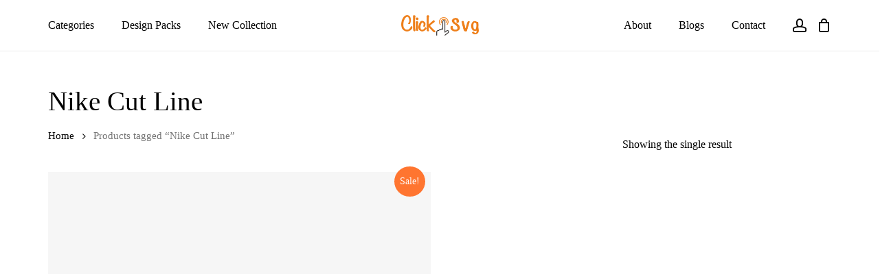

--- FILE ---
content_type: text/html; charset=UTF-8
request_url: https://clicksvg.com/product-tag/nike-cut-line/
body_size: 47241
content:
<!doctype html><html dir="ltr" lang="en-US" prefix="og: https://ogp.me/ns#" class="no-js"><head><script data-no-optimize="1">var litespeed_docref=sessionStorage.getItem("litespeed_docref");litespeed_docref&&(Object.defineProperty(document,"referrer",{get:function(){return litespeed_docref}}),sessionStorage.removeItem("litespeed_docref"));</script> <meta charset="UTF-8"><meta name="viewport" content="width=device-width, initial-scale=1, maximum-scale=1, user-scalable=0" /><title>Nike Cut Line - Download SVG Files for Cricut, Silhouette and sublimation</title><style>img:is([sizes="auto" i], [sizes^="auto," i]) { contain-intrinsic-size: 3000px 1500px }</style><link rel="prefetch" href="https://clicksvg.com/wp-content/plugins/woo-min-max-quantity-step-control-single/assets/js/custom.js"><link rel="prefetch" href="https://clicksvg.com/wp-content/plugins/woo-min-max-quantity-step-control-single/assets/css/wcmmq-front.css"><meta name="robots" content="max-image-preview:large" /><meta name="google-site-verification" content="p1U9-tzv5n36KcYOLD1qRN9R1T7DAvr-YDtgXOdGtTE" /><link rel="canonical" href="https://clicksvg.com/product-tag/nike-cut-line/" /><meta name="generator" content="All in One SEO Pro (AIOSEO) 4.6.3" /><meta property="og:locale" content="en_US" /><meta property="og:site_name" content="Download SVG Files for Cricut, Silhouette and sublimation - SVG Files for Cricut, Silhouette, Plt printing and many more" /><meta property="og:type" content="article" /><meta property="og:title" content="Nike Cut Line - Download SVG Files for Cricut, Silhouette and sublimation" /><meta property="og:url" content="https://clicksvg.com/product-tag/nike-cut-line/" /><meta name="twitter:card" content="summary" /><meta name="twitter:title" content="Nike Cut Line - Download SVG Files for Cricut, Silhouette and sublimation" /> <script type="application/ld+json" class="aioseo-schema">{"@context":"https:\/\/schema.org","@graph":[{"@type":"BreadcrumbList","@id":"https:\/\/clicksvg.com\/product-tag\/nike-cut-line\/#breadcrumblist","itemListElement":[{"@type":"ListItem","@id":"https:\/\/clicksvg.com\/#listItem","position":1,"name":"Home","item":"https:\/\/clicksvg.com\/","nextItem":"https:\/\/clicksvg.com\/product-tag\/nike-cut-line\/#listItem"},{"@type":"ListItem","@id":"https:\/\/clicksvg.com\/product-tag\/nike-cut-line\/#listItem","position":2,"name":"Nike Cut Line","previousItem":"https:\/\/clicksvg.com\/#listItem"}]},{"@type":"CollectionPage","@id":"https:\/\/clicksvg.com\/product-tag\/nike-cut-line\/#collectionpage","url":"https:\/\/clicksvg.com\/product-tag\/nike-cut-line\/","name":"Nike Cut Line - Download SVG Files for Cricut, Silhouette and sublimation","inLanguage":"en-US","isPartOf":{"@id":"https:\/\/clicksvg.com\/#website"},"breadcrumb":{"@id":"https:\/\/clicksvg.com\/product-tag\/nike-cut-line\/#breadcrumblist"}},{"@type":"Organization","@id":"https:\/\/clicksvg.com\/#organization","name":"clicksvg.com","url":"https:\/\/clicksvg.com\/","logo":{"@type":"ImageObject","url":"https:\/\/clicksvg.com\/wp-content\/uploads\/2022\/04\/Click-Svg-logo.png","@id":"https:\/\/clicksvg.com\/product-tag\/nike-cut-line\/#organizationLogo","width":1552,"height":412},"image":{"@id":"https:\/\/clicksvg.com\/product-tag\/nike-cut-line\/#organizationLogo"},"contactPoint":{"@type":"ContactPoint","telephone":"+918349552797","contactType":"Sales"}},{"@type":"WebSite","@id":"https:\/\/clicksvg.com\/#website","url":"https:\/\/clicksvg.com\/","name":"Download SVG Files for Cricut, Silhouette and sublimation","description":"SVG Files for Cricut, Silhouette, Plt printing and many more","inLanguage":"en-US","publisher":{"@id":"https:\/\/clicksvg.com\/#organization"}}]}</script> <link rel='dns-prefetch' href='//fonts.googleapis.com' /><link rel="alternate" type="application/rss+xml" title="Download SVG Files for Cricut, Silhouette and sublimation &raquo; Feed" href="https://clicksvg.com/feed/" /><link rel="alternate" type="application/rss+xml" title="Download SVG Files for Cricut, Silhouette and sublimation &raquo; Comments Feed" href="https://clicksvg.com/comments/feed/" /><link rel="alternate" type="application/rss+xml" title="Download SVG Files for Cricut, Silhouette and sublimation &raquo; Nike Cut Line Tag Feed" href="https://clicksvg.com/product-tag/nike-cut-line/feed/" /><link rel="preload" href="https://clicksvg.com/wp-content/themes/salient/css/fonts/icomoon.woff?v=1.2" as="font" type="font/woff" crossorigin="anonymous"><style id="litespeed-ccss">.screen-reader-text{clip:rect(1px,1px,1px,1px);word-wrap:normal!important;border:0;-webkit-clip-path:inset(50%);clip-path:inset(50%);height:1px;margin:-1px;overflow:hidden;overflow-wrap:normal!important;padding:0;position:absolute!important;width:1px}:root{--drawer-width:480px;--neg-drawer-width:calc(var(--drawer-width)*-1)}body{--wp--preset--color--black:#000;--wp--preset--color--cyan-bluish-gray:#abb8c3;--wp--preset--color--white:#fff;--wp--preset--color--pale-pink:#f78da7;--wp--preset--color--vivid-red:#cf2e2e;--wp--preset--color--luminous-vivid-orange:#ff6900;--wp--preset--color--luminous-vivid-amber:#fcb900;--wp--preset--color--light-green-cyan:#7bdcb5;--wp--preset--color--vivid-green-cyan:#00d084;--wp--preset--color--pale-cyan-blue:#8ed1fc;--wp--preset--color--vivid-cyan-blue:#0693e3;--wp--preset--color--vivid-purple:#9b51e0;--wp--preset--gradient--vivid-cyan-blue-to-vivid-purple:linear-gradient(135deg,rgba(6,147,227,1) 0%,#9b51e0 100%);--wp--preset--gradient--light-green-cyan-to-vivid-green-cyan:linear-gradient(135deg,#7adcb4 0%,#00d082 100%);--wp--preset--gradient--luminous-vivid-amber-to-luminous-vivid-orange:linear-gradient(135deg,rgba(252,185,0,1) 0%,rgba(255,105,0,1) 100%);--wp--preset--gradient--luminous-vivid-orange-to-vivid-red:linear-gradient(135deg,rgba(255,105,0,1) 0%,#cf2e2e 100%);--wp--preset--gradient--very-light-gray-to-cyan-bluish-gray:linear-gradient(135deg,#eee 0%,#a9b8c3 100%);--wp--preset--gradient--cool-to-warm-spectrum:linear-gradient(135deg,#4aeadc 0%,#9778d1 20%,#cf2aba 40%,#ee2c82 60%,#fb6962 80%,#fef84c 100%);--wp--preset--gradient--blush-light-purple:linear-gradient(135deg,#ffceec 0%,#9896f0 100%);--wp--preset--gradient--blush-bordeaux:linear-gradient(135deg,#fecda5 0%,#fe2d2d 50%,#6b003e 100%);--wp--preset--gradient--luminous-dusk:linear-gradient(135deg,#ffcb70 0%,#c751c0 50%,#4158d0 100%);--wp--preset--gradient--pale-ocean:linear-gradient(135deg,#fff5cb 0%,#b6e3d4 50%,#33a7b5 100%);--wp--preset--gradient--electric-grass:linear-gradient(135deg,#caf880 0%,#71ce7e 100%);--wp--preset--gradient--midnight:linear-gradient(135deg,#020381 0%,#2874fc 100%);--wp--preset--font-size--small:13px;--wp--preset--font-size--medium:20px;--wp--preset--font-size--large:36px;--wp--preset--font-size--x-large:42px;--wp--preset--spacing--20:.44rem;--wp--preset--spacing--30:.67rem;--wp--preset--spacing--40:1rem;--wp--preset--spacing--50:1.5rem;--wp--preset--spacing--60:2.25rem;--wp--preset--spacing--70:3.38rem;--wp--preset--spacing--80:5.06rem;--wp--preset--shadow--natural:6px 6px 9px rgba(0,0,0,.2);--wp--preset--shadow--deep:12px 12px 50px rgba(0,0,0,.4);--wp--preset--shadow--sharp:6px 6px 0px rgba(0,0,0,.2);--wp--preset--shadow--outlined:6px 6px 0px -3px rgba(255,255,255,1),6px 6px rgba(0,0,0,1);--wp--preset--shadow--crisp:6px 6px 0px rgba(0,0,0,1)}:root{--swiper-theme-color:#007aff}:root{--swiper-navigation-size:44px}.fa{display:inline-block;font:normal normal normal 14px/1 FontAwesome;font-size:inherit;text-rendering:auto;-webkit-font-smoothing:antialiased;-moz-osx-font-smoothing:grayscale}.fa-twitter:before{content:"\f099"}.fa-facebook:before{content:"\f09a"}.fa-pinterest:before{content:"\f0d2"}.fa-angle-right:before{content:"\f105"}.fa-instagram:before{content:"\f16d"}.fa-flickr:before{content:"\f16e"}.fa-behance:before{content:"\f1b4"}:root{--woocommerce:#a46497;--wc-green:#7ad03a;--wc-red:#a00;--wc-orange:#ffba00;--wc-blue:#2ea2cc;--wc-primary:#a46497;--wc-primary-text:#fff;--wc-secondary:#ebe9eb;--wc-secondary-text:#515151;--wc-highlight:#77a464;--wc-highligh-text:#fff;--wc-content-bg:#fff;--wc-subtext:#767676}.woocommerce img,.woocommerce-page img{height:auto;max-width:100%}.woocommerce div.product div.summary,.woocommerce-page div.product div.summary{float:right;width:48%;clear:none}.woocommerce ul.products,.woocommerce-page ul.products{clear:both}.woocommerce ul.products:after,.woocommerce ul.products:before,.woocommerce-page ul.products:after,.woocommerce-page ul.products:before{content:" ";display:table}.woocommerce ul.products:after,.woocommerce-page ul.products:after{clear:both}.woocommerce ul.products li.product,.woocommerce-page ul.products li.product{float:left;margin:0 3.8% 2.992em 0;padding:0;position:relative;width:22.05%;margin-left:0}.woocommerce ul.products li.first,.woocommerce-page ul.products li.first{clear:both}.woocommerce .woocommerce-result-count,.woocommerce-page .woocommerce-result-count{float:left}.woocommerce .woocommerce-ordering,.woocommerce-page .woocommerce-ordering{float:right}@media only screen and (max-width:768px){:root{--woocommerce:#a46497;--wc-green:#7ad03a;--wc-red:#a00;--wc-orange:#ffba00;--wc-blue:#2ea2cc;--wc-primary:#a46497;--wc-primary-text:#fff;--wc-secondary:#ebe9eb;--wc-secondary-text:#515151;--wc-highlight:#77a464;--wc-highligh-text:#fff;--wc-content-bg:#fff;--wc-subtext:#767676}.woocommerce ul.products[class*=columns-] li.product,.woocommerce-page ul.products[class*=columns-] li.product{width:48%;float:left;clear:both;margin:0 0 2.992em}.woocommerce ul.products[class*=columns-] li.product:nth-child(2n),.woocommerce-page ul.products[class*=columns-] li.product:nth-child(2n){float:right;clear:none!important}.woocommerce div.product div.summary,.woocommerce-page div.product div.summary{float:none;width:100%}}:root{--woocommerce:#a46497;--wc-green:#7ad03a;--wc-red:#a00;--wc-orange:#ffba00;--wc-blue:#2ea2cc;--wc-primary:#a46497;--wc-primary-text:#fff;--wc-secondary:#ebe9eb;--wc-secondary-text:#515151;--wc-highlight:#77a464;--wc-highligh-text:#fff;--wc-content-bg:#fff;--wc-subtext:#767676}.screen-reader-text{clip:rect(1px,1px,1px,1px);height:1px;overflow:hidden;position:absolute!important;width:1px;word-wrap:normal!important}.woocommerce .woocommerce-breadcrumb{margin:0 0 1em;padding:0;font-size:.92em;color:#767676}.woocommerce .woocommerce-breadcrumb:after,.woocommerce .woocommerce-breadcrumb:before{content:" ";display:table}.woocommerce .woocommerce-breadcrumb:after{clear:both}.woocommerce .woocommerce-breadcrumb a{color:#767676}.woocommerce div.product{margin-bottom:0;position:relative}.woocommerce div.product div.summary{margin-bottom:2em}.woocommerce span.onsale{min-height:3.236em;min-width:3.236em;padding:.202em;font-size:1em;font-weight:700;position:absolute;text-align:center;line-height:3.236;top:-.5em;left:-.5em;margin:0;border-radius:100%;background-color:#77a464;color:#fff;font-size:.857em;z-index:9}.woocommerce ul.products{margin:0 0 1em;padding:0;list-style:none outside;clear:both}.woocommerce ul.products:after,.woocommerce ul.products:before{content:" ";display:table}.woocommerce ul.products:after{clear:both}.woocommerce ul.products li{list-style:none outside}.woocommerce ul.products li.product .onsale{top:0;right:0;left:auto;margin:-.5em -.5em 0 0}.woocommerce ul.products li.product .woocommerce-loop-product__title{padding:.5em 0;margin:0;font-size:1em}.woocommerce ul.products li.product a{text-decoration:none}.woocommerce ul.products li.product a img{width:100%;height:auto;display:block;margin:0 0 1em;box-shadow:none}.woocommerce ul.products li.product .button{display:inline-block;margin-top:1em}.woocommerce ul.products li.product .price{color:#77a464;display:block;font-weight:400;margin-bottom:.5em;font-size:.857em}.woocommerce ul.products li.product .price ins{background:0 0;font-weight:700;display:inline-block}.woocommerce .woocommerce-result-count{margin:0 0 1em}.woocommerce .woocommerce-ordering{margin:0 0 1em}.woocommerce .woocommerce-ordering select{vertical-align:top}.tinv-wishlist *{-webkit-box-sizing:border-box;box-sizing:border-box}.tinvwl-tooltip{display:none}i[class^=icon-],[class*=" icon-"],i[class*=fa-]{font-family:FontAwesome;font-weight:400;font-style:normal;text-decoration:inherit;-webkit-font-smoothing:antialiased;*margin-right:.3em}[class^=icon-]:before,[class*=" icon-"]:before{text-decoration:inherit;speak:none}[class^=icon-],[class*=" icon-"]{display:inline;width:auto;height:auto;line-height:normal;vertical-align:baseline;background-image:none;background-position:0 0;background-repeat:repeat;margin-top:0}.fa{display:inline-block;font:normal normal normal 14px/1 FontAwesome;font-size:inherit;text-rendering:auto;-webkit-font-smoothing:antialiased;-moz-osx-font-smoothing:grayscale}.fa-twitter:before{content:"\f099"}.fa-facebook:before{content:"\f09a"}.fa-pinterest:before{content:"\f0d2"}.fa-angle-right:before{content:"\f105"}.fa-instagram:before{content:"\f16d"}.fa-flickr:before{content:"\f16e"}.fa-behance:before{content:"\f1b4"}.col{position:relative;display:block;width:100%}@media (min-width:690px){.col{margin-right:2%}}.col:last-child{margin-right:0}.col.col_last{margin-right:0}a,body,div,form,h1,h2,h4,header,html,i,img,ins,li,nav,p,small,span,ul{margin:0;padding:0;border:0;font-size:100%;font:inherit;vertical-align:baseline}html{max-width:100%;overflow-y:scroll;overflow-x:hidden}body{max-width:100%;overflow:hidden;background:#fff;font-family:'Open Sans',sans-serif;color:#676767;position:relative}ul{list-style:none}input[type=text]::-ms-clear{display:none}header,nav{display:block}*{-webkit-box-sizing:border-box;-moz-box-sizing:border-box;box-sizing:border-box}:root{--scroll-bar-w:-2px}.container{margin:0 auto;position:relative;max-width:880px}.row{position:relative}.main-content>.row,header .row{margin-left:0;margin-right:0}.col:after,.row:after{content:"";display:block;height:0;clear:both;visibility:hidden}.row{padding-bottom:24px}@media (min-width:690px){.span_3{width:23.5%}.span_9{width:74.5%}.span_12{width:100%}}body{font-size:14px;-webkit-font-smoothing:antialiased;font-family:'Open Sans';font-weight:400;line-height:26px}body:not(.nectar-no-flex-height){display:flex;flex-direction:column;min-height:100vh}body:not(.nectar-no-flex-height) #ajax-content-wrap,body:not(.nectar-no-flex-height) .ocm-effect-wrap,body:not(.nectar-no-flex-height) .ocm-effect-wrap-inner{display:flex;flex-direction:column;flex-grow:1}body:not(.nectar-no-flex-height) .container-wrap{flex-grow:1}p{-webkit-font-smoothing:antialiased}.nectar-skip-to-content:not(:focus),.screen-reader-text{border:0;clip:rect(1px,1px,1px,1px);clip-path:inset(50%);height:1px;margin:-1px;overflow:hidden;padding:0;position:absolute!important;width:1px;word-wrap:normal!important}@media only screen and (min-width:1000px){.nectar-mobile-only{display:none}}@media only screen and (max-width:999px){.nectar-mobile-only.mobile-header{display:inline-block}}.nectar-mobile-only.mobile-header .inner{display:flex}#header-outer .screen-reader-text{height:1px}.container-wrap{background-color:#f8f8f8;position:relative;z-index:10;margin-top:0;padding-top:40px;padding-bottom:40px}a{color:#3555ff;text-decoration:none}h1{font-size:54px;line-height:62px;margin-bottom:7px}h2{font-size:34px;line-height:44px;margin-bottom:7px}h4{font-size:18px;line-height:32px;margin-bottom:7px}h1,h2,h4{color:#444;letter-spacing:0;-webkit-font-smoothing:antialiased;font-family:'Open Sans';font-weight:600}p{padding-bottom:27px}.container .row:last-child{padding-bottom:0}ul{margin-left:30px;margin-bottom:30px}li ul{margin-bottom:0}ul li{list-style:disc;list-style-position:outside}#header-outer nav>ul,#slide-out-widget-area ul{margin:0}#header-outer ul li,#slide-out-widget-area ul li{list-style:none}.main-content img{max-width:100%;height:auto}.row .col img{margin-bottom:15px;max-width:100%;height:auto}#header-space{height:90px;background-color:#fff}#header-outer{width:100%;top:0;left:0;position:fixed;padding:28px 0 0;background-color:#fff;z-index:9999;overflow:visible}#top #logo{width:auto;max-width:none;line-height:22px;font-size:22px;letter-spacing:-1px;color:#444;font-family:'Open Sans';font-weight:600;align-self:center}#top #logo img{text-indent:-9999px;max-width:none;width:auto;margin-bottom:0;display:block}#top{position:relative;z-index:9998;width:100%}#top .container .row{padding-bottom:0}#top nav>ul{overflow:visible;min-height:1px;line-height:1px}body:not(.ascend) #top nav>.buttons{margin-left:15px}#header-outer #top nav>.buttons{right:0;height:100%;overflow:hidden}body #header-outer[data-using-pr-menu=true] #top nav>.buttons{display:block;overflow:visible}body.material #header-outer[data-using-pr-menu=true] #top nav>.buttons{display:-webkit-flex;display:-ms-flexbox;display:flex}#top nav ul li{float:right}#top nav>ul>li{float:left}#top nav>ul>li>a{padding:0 10px;display:block;color:#676767;font-size:14px;line-height:20px}#header-outer[data-lhe=animated_underline] #top nav>ul>li>a{padding-left:0;padding-right:0;margin-right:10px;margin-left:10px}#top nav ul li a{color:#999}.sf-menu{line-height:1;float:left;margin-bottom:30px}.sf-menu ul li{font-weight:400;width:100%}.sub-menu{z-index:3}.sf-menu ul li a{margin:0}.sf-sub-indicator{display:inline-block;width:10px;position:relative;left:8px;height:10px}.sf-sub-indicator i{width:8px}body .sf-sub-indicator [class*=" icon-"]{color:#888;font-size:12px;line-height:16px;height:auto;background-color:transparent}.sf-menu,.sf-menu *{list-style:none outside none;margin:0;padding:0;z-index:10}.sf-menu{line-height:1}.sf-menu ul{position:absolute;top:100%;left:0}.sf-menu ul li,.sf-menu ul li li{font-size:12px;width:100%}.sf-menu .menu-item a{outline:0 none}.sf-menu li{float:left;outline:0 none;line-height:0;font-size:12px;position:relative}.sf-menu a{display:block;position:relative;text-decoration:none}#header-outer .sf-menu li ul li a{font-size:12px;line-height:13px;letter-spacing:0}.sf-menu li ul li .sf-sub-indicator{right:14px;left:auto;top:14px;display:block;position:absolute}.sf-menu li ul li a,.sf-menu li ul li li a{box-shadow:none}.sf-menu ul li a,.sf-menu ul li li a{border-radius:0;box-shadow:none;text-shadow:none}#top .span_9{position:static}#top nav>ul>li>ul>li{opacity:0}#top .sf-menu li ul li a{background-color:transparent}#header-outer .sf-menu li ul li a .item_desc,#slide-out-widget-area .inner .off-canvas-menu-container li a .item_desc{display:block;font-size:14px;line-height:22px}#slide-out-widget-area .inner .off-canvas-menu-container li a .item_desc{display:none;opacity:.75}.sf-menu>li>ul{opacity:0;display:block;transform:translateY(-9999px);box-shadow:0 6px 28px rgba(0,0,0,.08)}.sf-menu>li ul{padding:20px;width:20em}.sf-menu>li ul a{padding:6px}.sf-menu li ul li .sf-sub-indicator{top:6px;right:6px}body:not([data-header-format=left-header]) #top .sf-menu li ul{background-color:#fff}#header-outer .sf-menu li ul li a{color:#999}.sf-menu li li ul{display:block;visibility:visible;top:0!important;z-index:auto;left:20em;margin-left:-20px;margin-top:-20px;box-shadow:0 19px 35px rgba(0,0,0,.11);opacity:0;-webkit-transform:translate3d(25px,0,0);transform:translate3d(25px,0,0)}body[data-header-color=custom] #header-outer:not(.transparent) .sf-menu>li:not(.megamenu) li ul{margin-top:-21px}.sf-menu ul li a{border-bottom:0}@media only screen and (min-width:1000px){#header-outer:not([data-format=left-header]){padding-top:0}#header-outer:not([data-format=left-header]) #top>.container>.row,#header-outer:not([data-format=left-header]) #top>.container>.row nav,#header-outer:not([data-format=left-header]) #top>.container>.row nav>ul,#header-outer:not([data-format=left-header]) #top>.container>.row nav>ul>li{display:-webkit-flex;display:-ms-flexbox;display:flex}#header-outer:not([data-format=left-header]) #top .span_3,#header-outer:not([data-format=left-header]) #top .span_9{display:-webkit-flex;display:-ms-flexbox;display:flex;float:none;width:auto}#header-outer:not([data-format=left-header]) #top nav>.buttons{overflow:visible;height:auto}#header-outer:not([data-format=left-header]) #top nav>ul>li{-webkit-align-items:center;-ms-align-items:center;-ms-flex-align:center;align-items:center}#header-outer:not([data-format=left-header]) #top nav>ul{float:none;display:inline-block;vertical-align:middle}#header-outer #top>.container>.row .right-aligned-menu-items nav{-ms-flex-direction:row-reverse;flex-direction:row-reverse;-webkit-flex-direction:row-reverse}}@media only screen and (max-width:999px){#top .col.span_9{text-align:right;line-height:0}#header-outer #top #mobile-cart-link i,#header-outer .mobile-user-account .icon-salient-m-user,#top .span_9>.slide-out-widget-area-toggle>div{position:relative;display:block;top:50%;font-size:18px;-webkit-transform:translateY(-50%);transform:translateY(-50%);background-color:transparent}#header-outer #top .mobile-user-account,#top #mobile-cart-link,#top .span_9>.slide-out-widget-area-toggle{position:relative;width:auto;padding:0 7px;top:auto;right:auto;margin-bottom:0;margin-top:0;display:inline-block;vertical-align:middle;line-height:0;height:100%;-webkit-transform:none;transform:none}#header-outer[data-cart=true] #top #mobile-cart-link,#header-outer[data-cart=true] #top .span_9>.slide-out-widget-area-toggle{padding:0 8px}#header-outer[data-cart=true] #top .row .span_9>.slide-out-widget-area-toggle,#top .span_9>.slide-out-widget-area-toggle{padding-right:0}}#top nav ul #nectar-user-account a,#top nav ul #nectar-user-account a span{line-height:20px;height:20px}#top nav .buttons li{line-height:12px;position:relative}#top nav .buttons .menu-item a{position:relative}#top nav ul #nectar-user-account a{padding:0;width:24px;text-align:center;display:block;background-position:right top;background-repeat:no-repeat;box-sizing:content-box}#top nav ul #nectar-user-account a span{top:0;background-color:transparent}#top #mobile-cart-link,#top .mobile-user-account{display:none;text-align:right;z-index:10000}#top .span_9>.slide-out-widget-area-toggle{display:none;z-index:10000}#top #mobile-cart-link i,.mobile-user-account .icon-salient-m-user{background-color:transparent;color:#a9a9a9;line-height:34px;font-size:18px;width:18px}#header-outer #mobile-cart-link .cart-wrap span{border-radius:50%;height:16px;width:16px;text-align:center;line-height:16px;font-size:10px;display:block;visibility:hidden}#header-outer #mobile-cart-link .cart-wrap{position:absolute;top:50%;margin-top:-14px;right:-1px;color:#fff}.material .mobile-user-account .icon-salient-m-user{color:#a9a9a9}#search-outer{display:none}#header-outer .row .col.span_3,#header-outer .row .col.span_9{width:auto}#header-outer .row .col.span_9{float:right}.col{position:relative;float:left}i[class*=fa-]{display:inline-block;word-spacing:1px;position:relative;text-align:center;top:-2px;vertical-align:middle;max-width:100%}i[class^=icon-]{display:inline-block;text-align:center;vertical-align:middle}i[class*=" icon-"]{display:inline-block;max-width:100%;position:relative;text-align:center;vertical-align:middle;top:-2px;word-spacing:1px}#slide-out-widget-area{display:none}#slide-out-widget-area-bg{-webkit-backface-visibility:hidden;background-color:rgba(0,0,0,.8);position:fixed;height:1px;width:1px;opacity:0;left:0;top:0;z-index:9996}#slide-out-widget-area-bg .bg-inner{width:100%;height:100%;background-color:rgba(0,0,0,.8)}#slide-out-widget-area .off-canvas-social-links li:first-child a{padding-left:0}body .lines-button{line-height:0;font-size:0}.lines-button{top:9px;position:relative;display:block}.lines{display:block;width:1.4rem;height:3px;background-color:#ecf0f1;position:relative}.lines:after,.lines:before{display:block;width:1.4rem;height:3px;background:#ecf0f1;position:absolute;left:0;content:'';transform-origin:.142rem center}.lines:before{top:6px}.lines:after{top:-6px}.slide-out-widget-area-toggle .lines-button:after{background-color:rgba(0,0,0,.4);display:inline-block;width:1.4rem;height:2px;position:absolute;left:0;top:0;content:'';transform:scale(1,1)}.slide-out-widget-area-toggle.mobile-icon .lines-button.x2 .lines:after,.slide-out-widget-area-toggle.mobile-icon .lines-button.x2 .lines:before,.slide-out-widget-area-toggle.mobile-icon .lines-button:after{background-color:#999}body #header-outer .lines-button{top:9px}.slide-out-widget-area-toggle.mobile-icon .lines-button:after{top:0!important}.slide-out-widget-area-toggle.mobile-icon .lines{background-color:transparent}.slide-out-widget-area-toggle.mobile-icon .lines-button:after,.slide-out-widget-area-toggle.mobile-icon .lines:after,.slide-out-widget-area-toggle.mobile-icon .lines:before{height:2px!important;width:22px!important}.lines-button.x2 .lines:after,.lines-button.x2 .lines:before{transform-origin:50% 50%}.slide-out-widget-area-toggle a>span{transform-origin:center;display:block;height:21px}.slide-out-widget-area-toggle.mobile-icon a>span{height:20px}input[type=text]{padding:10px;width:100%;font-size:14px;font-family:inherit;line-height:24px;color:#555;background-color:#f1f1f1;border:none}select{padding:10px;width:100%;border:none;font-family:'Open Sans';font-weight:400;font-size:12px;line-height:22px;color:#555;background-color:#fff;box-shadow:0 1px 2px rgba(0,0,0,.16)}.fa.fa-angle-right,.fa.fa-facebook,.fa.fa-pinterest,.fa.fa-twitter,.icon-salient-cart,.icon-salient-m-eye,.icon-salient-m-user{font-family:icomoon!important;speak:none;font-style:normal;font-weight:400;font-variant:normal;text-transform:none;line-height:1;-webkit-font-smoothing:antialiased}.icon-salient-m-eye:before{content:"\e015"}.icon-salient-m-user:before{content:"\e074"}.icon-salient-cart:before{content:"\e012"}.fa.fa-angle-right:before{content:"\f105"}.fa.fa-pinterest:before{content:"\f0d2"}.fa.fa-twitter:before{content:"\f099"}.fa.fa-facebook:before{content:"\f09a"}body .lines,body .lines:after,body .lines:before{height:2px}body .icon-salient-cart:before{content:"\e910"}#header-outer .cart-menu .cart-icon-wrap .icon-salient-cart,#top nav ul #nectar-user-account a span{font-size:18px;color:rgba(0,0,0,.48)}@media only screen and (min-width:1000px){#header-outer #top>.container>.row{align-items:center;justify-content:center}#header-outer #top>.container>.row>.span_9{order:1;position:absolute;left:0;top:0;width:100%;z-index:10;height:100%}#header-outer #top>.container>.row>.span_3{margin-right:0;z-index:200}#header-outer #top>.container>.row>.right-aligned-menu-items{position:absolute;right:0;top:0;z-index:100;height:100%;width:100%;justify-content:flex-end;align-items:center;display:flex}#header-outer #top>.container>.row>.right-aligned-menu-items nav{height:100%}#header-outer[data-lhe=animated_underline] #top .span_9 nav>ul>li.menu-item:first-of-type>a{margin-left:0}}@media only screen and (min-width:1300px){.container{max-width:1100px}}@media only screen and (min-width:1000px) and (max-width:1300px){#top nav>ul>li>a{padding-left:8px}.sf-sub-indicator{left:6px}}@media only screen and (min-width:690px) and (max-width:999px){.span_12,.span_3,.span_9{width:100%;margin-left:0}.col{margin-bottom:25px}#header-outer .col{margin-bottom:0;margin-right:0}.container{max-width:600px}}@media only screen and (max-width:690px){.container{max-width:320px}.col{margin-bottom:25px}#header-outer .col{margin-bottom:0}}@media only screen and (min-width:1px) and (max-width:999px){#header-outer #top #logo img{margin-top:0!important}#header-outer[data-has-menu=true] #top .span_3,#header-outer[data-has-menu=true][data-mobile-fixed="1"] #top .span_3{text-align:left}#header-outer[data-mobile-fixed="1"]{position:fixed!important}.container-wrap{z-index:11}#header-outer[data-permanent-transparent=false] #logo .dark-version,body #top #logo img{height:24px;margin-top:-3px;top:3px;position:relative}#header-outer #top #logo img{top:0}#header-outer[data-permanent-transparent=false] #logo .dark-version,body.material #header-outer[data-permanent-transparent=false] #logo .dark-version{position:absolute}.material #header-outer:not([data-transparent-header=true]) #top #logo img.stnd{position:relative}body #header-outer{margin-bottom:0;padding:12px 0}body #header-outer{position:relative}#slide-out-widget-area{top:0!important}#header-outer #logo{top:0;left:0}#header-space{display:none}#header-space[data-header-mobile-fixed="1"]{display:block}#top #mobile-cart-link,#top .span_9>.slide-out-widget-area-toggle{display:inline-block}#top .col.span_3{left:0;top:0;z-index:100;width:100%}#top .col.span_3{position:relative}#header-outer #top .col.span_3{line-height:0}#header-outer #top .col.span_3 #logo{vertical-align:middle}#top .col.span_9{margin-left:0;margin-bottom:0;width:100%!important;float:none;z-index:100;position:static;display:flex;align-items:center}#top .col.span_9{min-height:0;width:auto!important;position:absolute!important;right:0;top:0;z-index:2000;height:100%}body[data-slide-out-widget-area=true] #top #logo{-webkit-transform:none!important;transform:none!important}body[data-slide-out-widget-area=true] #top .span_3{text-align:center}#header-outer .slide-out-widget-area-toggle .lines,#header-outer .slide-out-widget-area-toggle .lines-button,#header-outer .slide-out-widget-area-toggle .lines:after,#header-outer .slide-out-widget-area-toggle .lines:before{width:22px}#header-outer .slide-out-widget-area-toggle.mobile-icon .lines:after{top:-6px}body #header-outer .slide-out-widget-area-toggle.mobile-icon .lines:before{top:6px}#header-outer[data-mobile-fixed="1"] #top #logo,body[data-slide-out-widget-area=true] #top #logo{display:inline-block}body[data-slide-out-widget-area=true] #top .col.span_3{width:100%}body #slide-out-widget-area:not(.slide-out-from-right-hover) .slide_out_area_close{display:block}#header-outer #top nav>ul{width:auto;padding:15px 0 25px;margin:0 auto 0 auto;z-index:100000;position:relative}#header-outer #top nav>ul>li>ul>li{opacity:1;transform:none}#top nav>ul li{display:block;width:auto;margin-left:0}#top nav>ul ul{position:relative;width:auto;top:0;left:0;padding:0;opacity:1;visibility:visible;box-shadow:0 0 0 #fff;background-color:transparent;float:none}#top nav>ul ul li{padding-left:20px}a>.sf-sub-indicator{right:0;position:absolute;padding:16px;left:auto;top:0;height:auto;width:auto}#header-outer #top nav{display:none!important}.main-content>div{padding-bottom:0}#header-outer:not([data-permanent-transparent="1"]),#top{height:auto!important}}@media only screen and (max-width:321px){.container{max-width:300px}}@media only screen and (min-width:480px) and (max-width:690px){body .container{max-width:420px}}@media screen and (max-width:782px){body{position:static}}.woocommerce ul.products li.product.classic .product-wrap img{margin-bottom:0}.woocommerce ul.products li.first.classic,.woocommerce-page ul.products li.first.classic{clear:both}.woocommerce .classic .product-wrap .add_to_cart_button,.woocommerce .classic .product-wrap a.button{position:absolute!important;transform:translateY(101%);-webkit-transform:translateY(101%);top:auto!important;bottom:0;left:0;z-index:20}.woocommerce .classic .product-wrap a.button,.woocommerce ul.products li.product.classic .button{min-height:40px;margin:0}.woocommerce .classic .product-wrap .product-add-to-cart[data-nectar-quickview=true]{position:absolute;bottom:0;left:0;width:100%}.woocommerce .classic .product-wrap .product-add-to-cart[data-nectar-quickview=true] .add_to_cart_button,.woocommerce .classic .product-wrap .product-add-to-cart[data-nectar-quickview=true] a.button{position:relative!important;display:block;float:left}.woocommerce .classic .product-wrap .product-add-to-cart .add_to_cart_button,.woocommerce .classic .product-wrap .product-add-to-cart .button{width:100%}.woocommerce .classic .product-wrap .product-add-to-cart[data-nectar-quickview=true] .add_to_cart_button,.woocommerce .classic .product-wrap .product-add-to-cart[data-nectar-quickview=true] a.button.product_type_simple{border-radius:3px 0 0 3px!important;width:calc(100% - 46px)}.woocommerce .classic .product-wrap .product-add-to-cart[data-nectar-quickview=true] .nectar_quick_view{border-radius:0 3px 3px 0!important;margin:0;width:46px}.woocommerce .classic .product-wrap .product-add-to-cart[data-nectar-quickview=true] .nectar_quick_view:after{background-color:rgba(255,255,255,.07);position:absolute;top:0;left:0;width:100%;height:100%;display:block;content:''}.woocommerce .classic .product-wrap .nectar_quick_view i{background-color:transparent;height:20px;line-height:20px;width:16px;margin-right:8px}.woocommerce .classic .product-wrap .nectar_quick_view i{margin-right:0}.woocommerce .classic .product-wrap .nectar_quick_view span{display:none}.woocommerce .classic .product-wrap .add_to_cart_button,.woocommerce .classic .product-wrap .nectar_quick_view,.woocommerce .classic .product-wrap .product-add-to-cart .button,.woocommerce .classic .product-wrap a.button.product_type_simple{line-height:24px;font-size:14px}.woocommerce .classic .product-wrap .add_to_cart_button,.woocommerce .classic .product-wrap .nectar_quick_view,.woocommerce .classic .product-wrap a.button.product_type_simple{padding:8px 15px}.woocommerce ul.products li.product.classic .onsale,.woocommerce-page ul.products li.product.classic .onsale{width:auto}@media only screen and (max-width:999px){.woocommerce .classic .product-wrap .product-add-to-cart[data-nectar-quickview=true] .add_to_cart_button,.woocommerce .classic .product-wrap .product-add-to-cart[data-nectar-quickview=true] a.button.product_type_simple{width:100%!important}}#header-outer .cart-menu .cart-icon-wrap i{line-height:18px}#header-outer:not([data-format=left-header]) .cart-menu .cart-icon-wrap{width:auto;height:20px}@media only screen and (max-width:690px){.woocommerce .woocommerce-result-count{padding-bottom:0}.woocommerce #ajax-content-wrap .woocommerce-ordering,body[data-fancy-form-rcs="1"].woocommerce.woocommerce #ajax-content-wrap .woocommerce-ordering{position:relative;right:0;top:0;margin-left:0;float:none}}@media only screen and (min-width:1px) and (max-width:999px){.woocommerce ul.products[class*=columns-] li.product,body.woocommerce ul.products li.product,body.woocommerce-page ul.products li.product{width:47.8%;margin:0 4% 25px 0}body.woocommerce .main-content>.row>ul.products[data-n-tablet-columns=default][data-n-phone-columns=default][data-product-style=classic] li:nth-child(2n+2),body.woocommerce ul.products li:nth-child(2n+2){margin-right:0}.cart-outer{display:none}}body[data-smooth-scrolling="0"] #header-outer .cart-menu{padding-right:0}#header-outer .cart-menu-wrap{top:0;height:100%}html:not(.js) #header-outer .cart-menu-wrap{visibility:visible}#header-outer .cart-menu{z-index:10000;right:0;top:0}#header-outer .cart-menu .cart-icon-wrap{margin-left:0;height:24px;line-height:18px;position:relative}#header-outer .cart-menu .cart-icon-wrap i{background-color:transparent;border-radius:0;line-height:18px;height:21px;position:absolute;top:2px;left:0;width:22px;color:rgba(0,0,0,.4)}#header-outer .cart-menu .cart-contents{padding-left:0;position:relative}.woocommerce a.button,.woocommerce-page a.button{background-color:#333;box-shadow:none;-webkit-box-shadow:none;background-image:none;text-shadow:none;-webkit-text-shadow:none;border:none;background-repeat:no-repeat;color:#fff;display:inline-block;font-size:12px;line-height:12px;padding:10px;position:relative;text-align:center;text-transform:capitalize;font-weight:400}#header-outer a.cart-contents .cart-wrap span{border-radius:99px;color:#fff;display:inline-block;font-size:11px;font-weight:400;line-height:17px;right:7px;margin-left:4px;text-align:center;width:17px;height:17px}#header-outer .cart-wrap{position:relative;right:-7px;top:-7px;font-size:12px;margin-right:0;z-index:10;float:right}.woocommerce ul.products li.product .product-wrap img,.woocommerce-page ul.products li.product .product-wrap img{width:100%;height:auto;display:block}.woocommerce ul.products li.product img,.woocommerce-page ul.products li.product img{box-shadow:none;-webkit-box-shadow:none}.woocommerce ul.products li.product h2,.woocommerce-page ul.products li.product h2{font-family:'Open Sans';font-weight:400;line-height:23px;font-size:18px;margin-top:10px;text-transform:none;letter-spacing:0;padding:.5em 0 .3em}.woocommerce ul.products li.product .woocommerce-loop-product__title{line-height:23px;font-size:18px;margin-top:10px}@media only screen and (max-width:999px){.woocommerce div.product div.summary{width:100%}}.woocommerce ul.products li.product,.woocommerce-page ul.products li.product{width:23.45%;margin-right:2%;margin-bottom:2%}.woocommerce ul.products li.first,.woocommerce-page ul.products li.first{clear:none}@media only screen and (max-width:1500px) and (min-width:1000px){.woocommerce ul.products li.first,.woocommerce-page ul.products li.first{clear:both}}@media only screen and (min-width:1500px){.woocommerce ul.products li.first,.woocommerce-page ul.products li.first{clear:both}}@media only screen and (max-width:999px) and (min-width:690px){.woocommerce ul.products li.first.classic,.woocommerce-page ul.products li.first.classic{clear:none}}.woocommerce .product-wrap{overflow:hidden;position:relative}.woocommerce ul.products li.product .price,.woocommerce ul.products li.product .price ins,.woocommerce ul.products li.product .price ins .amount{font-size:18px;line-height:22px;font-family:'Open Sans';font-weight:600}.woocommerce .price ins,.woocommerce ul.products li.product .price ins{font-weight:400;text-decoration:none}.woocommerce .woocommerce-ordering{position:absolute;right:0;bottom:13px;margin-bottom:0}.nectar-shop-header{position:relative}.nectar-shop-header .woocommerce-breadcrumb{padding:13px 0;line-height:40px;margin-bottom:40px}.nectar-shop-header .woocommerce-breadcrumb .fa.fa-angle-right{font-size:14px}.woocommerce-breadcrumb [class*=fa-]{line-height:32px;top:-1px;width:20px}.woocommerce .woocommerce-result-count,.woocommerce-page .woocommerce-result-count{float:none;margin-bottom:5px;padding-bottom:15px;position:absolute;bottom:13px;padding:0;right:230px}.woocommerce .woocommerce-breadcrumb{color:inherit}.woocommerce .woocommerce-breadcrumb a,.woocommerce .woocommerce-breadcrumb i{color:#000}.woocommerce .woocommerce-breadcrumb span a{padding:1px 0}.woocommerce .woocommerce-breadcrumb span:last-child{opacity:.55}body[data-fancy-form-rcs="1"].woocommerce .woocommerce-result-count,body[data-fancy-form-rcs="1"].woocommerce-page .woocommerce-result-count{right:auto;position:relative;float:right;bottom:auto;margin-bottom:0;margin-top:13px;line-height:40px;display:inline-block}body[data-fancy-form-rcs="1"].woocommerce.woocommerce .woocommerce-ordering{position:relative;float:right;bottom:auto;margin-left:20px;margin-top:13px}.woocommerce span.onsale,.woocommerce ul.products li.product .onsale,.woocommerce-page span.onsale,.woocommerce-page ul.products li.product .onsale{z-index:1000;border-radius:100px;-webkit-border-radius:100px;line-height:29px;padding:7px;right:15px;width:44px;margin-top:-8px;box-shadow:none;-webkit-box-shadow:none;background-image:none;text-shadow:none;left:auto;font-family:'Open Sans';font-weight:300}body[data-fancy-form-rcs="1"] .woocommerce-ordering select{opacity:0;width:125px}.woocommerce .products{margin-bottom:0!important}@media only screen and (max-width:999px){.woocommerce-result-count{display:none}}@media only screen and (max-width:690px){.woocommerce .container-wrap .woocommerce-ordering{margin-bottom:20px}}@media only screen and (max-width:999px){.products li.product .nectar_quick_view{display:none!important}}.woocommerce .woocommerce-breadcrumb a{background-repeat:no-repeat;background-size:0 2px;background-position:left bottom;background-image:linear-gradient(to right,#000 0,#000 100%)}.nectar-quick-view-box-backdrop{position:fixed;z-index:-1;top:0;left:0;content:'';width:100%;height:100%;background-color:rgba(0,0,0,.45);visibility:hidden;opacity:0}.nectar-quick-view-box{display:block;position:fixed;max-width:1050px;visibility:hidden;-webkit-transform:translateZ(0);transform:translateZ(0);-webkit-backface-visibility:hidden;backface-visibility:hidden;will-change:left,top,width;z-index:20000;min-width:200px;min-height:200px}.nectar-slide-in-cart-bg{position:fixed;z-index:-9;width:100%;height:100%;left:0;top:0;opacity:0;background-color:rgba(0,0,0,.45)}.woocommerce ul.products[data-product-style]:not([data-n-desktop-columns=default]),.woocommerce ul.products[data-product-style]:not([data-n-desktop-small-columns=default]){display:-webkit-flex;display:flex;-webkit-flex-wrap:wrap;flex-wrap:wrap;width:100%}.woocommerce ul.products[data-product-style]:not([data-n-desktop-columns=default]) li.product,.woocommerce ul.products[data-product-style]:not([data-n-desktop-small-columns=default]) li.product{float:none!important;clear:none!important}@media only screen and (min-width:1300px){body.woocommerce:not(.single-product) ul.products[data-n-desktop-columns="3"]{width:102%!important}body.woocommerce:not(.single-product) ul.products[data-n-desktop-columns="3"] li.product{width:31.2%!important;margin:0 2% 2% 0!important}}@media only screen and (max-width:1300px) and (min-width:1000px){body.woocommerce:not(.single-product) ul.products[data-n-desktop-small-columns="2"]{width:102%!important}body.woocommerce:not(.single-product) ul.products[data-n-desktop-small-columns="2"] li.product{width:47.9%!important;margin:0 2% 2% 0!important}}.row .woocommerce-products-header .term-description p{padding-bottom:1.5em}ul.products[data-n-lazy="1"] li.product .product-wrap>a{display:block;position:relative}ul.products[data-n-lazy="1"] li.product .product-wrap>a:before{background-color:rgba(0,0,0,.035);display:block;content:'';width:100%;height:100%;left:0;top:0;position:absolute;z-index:-1}ul.products li.product img.nectar-lazy{min-height:100px;background-color:rgba(0,0,0,.03)}ul.products li.product img.nectar-lazy{opacity:0}@media only screen and (max-width:999px){.woocommerce .products[data-rm-m-hover="1"] .classic.product .product-wrap a{transform:translateY(0)}}p{padding-bottom:1.5em}#header-space{background-color:#fff}.container-wrap,.ocm-effect-wrap{background-color:#fff}body[data-header-resize="1"] .container-wrap{margin-top:0;padding-top:40px}body.material #header-outer[data-header-resize="1"]:not([data-format=left-header]):not(.scrolled-down):not(.small-nav){box-shadow:none}body.material #header-outer[data-box-shadow=large-line][data-header-resize="1"]:not(.transparent):not([data-format=left-header]):not(.scrolled-down):not(.small-nav){box-shadow:0 1px 0 rgba(0,0,0,.08),0 18px 40px transparent}#top .slide-out-widget-area-toggle a span{overflow:hidden;width:22px}#top .slide-out-widget-area-toggle a>span{position:relative}body.material #header-outer:not([data-format=left-header]) #top nav>.buttons>li{margin:0 14px}body.material #header-outer:not([data-format=left-header]) #top nav>.buttons>li.menu-item{margin:0}body.material #header-outer #top nav>.buttons>li:last-child{margin-right:0!important}body.material #header-outer #top nav>.buttons>li:first-child{margin-left:0}body.material #header-outer .cart-menu,body.material #top nav ul #nectar-user-account>div{padding-left:0;border-left:none!important}#top nav ul #nectar-user-account a,#top nav ul #nectar-user-account a span{height:21px;line-height:21px}body.material #header-outer .cart-menu .cart-icon-wrap .icon-salient-cart{font-size:20px}body.material #top nav ul #nectar-user-account a span{font-size:20px;width:26px;max-width:26px}body.material #header-outer .cart-menu{border-left:none}body.material #header-outer:not([data-format=left-header]) #top nav>.buttons{margin-left:30px}.material #top nav>.buttons{padding-right:0!important}body[data-full-width-header=false] #slide-out-widget-area .slide_out_area_close{z-index:100}#header-outer .sf-menu ul li a{border-bottom:none}#top #mobile-cart-link i{height:20px;line-height:20px}#ajax-content-wrap:after{background-color:rgba(0,0,0,.45);content:'';position:fixed;opacity:0;left:0;top:0;width:100%;height:100%;z-index:1000;transform:translateZ(0);backface-visibility:hidden}@media all and (-ms-high-contrast:none),(-ms-high-contrast:active){#ajax-content-wrap:after{display:none}}#slide-out-widget-area .inner .off-canvas-menu-container.mobile-only .menu.secondary-header-items{display:none}#slide-out-widget-area .mobile-only .menu.secondary-header-items{margin-top:25px}#header-outer #top #mobile-cart-link i,#header-outer .mobile-user-account .icon-salient-m-user{background-color:transparent!important;vertical-align:middle;font-size:18px}#header-outer .mobile-user-account .icon-salient-m-user{font-size:19px;width:21px}#header-outer #top #mobile-cart-link i{font-size:19px;width:19px}.sf-menu li ul li a .menu-title-text:after,body #header-outer[data-lhe=animated_underline] #top nav>ul>li:not([class*=button_])>a .menu-title-text:after{transform-origin:0 0;bottom:-3px}#search-outer #search #close a:before,.slide_out_area_close:before{position:absolute;top:50%;left:50%;display:block;width:46px;height:46px;margin:-23px 0 0 -23px;border-radius:50%;background-color:rgba(0,0,0,.05);content:'';transform:scale(1) translateZ(0)}#search-outer #search #close a:before{width:42px;height:42px;margin:-21px 0 0 -21px}#search-outer #search #close a:before,.slide_out_area_close:before{transform:scale(0)}#search-outer .close-wrap,.slide_out_area_close .close-wrap,.style_slide_in_click .close-cart .close-wrap{-webkit-font-smoothing:subpixel-antialiased;transform-style:preserve-3d;position:absolute;top:50%;left:50%;transform:translateX(-50%) translateY(-50%) translateZ(0);width:20px;height:20px;display:block;overflow:hidden}.style_slide_in_click .close-cart .close-wrap{height:15px}#search-outer:not(.material-open) .close-line1,.slide_out_area_close .close-line1,.style_slide_in_click:not(.open) .close-cart .close-line1{-webkit-transform:translateY(0) translateX(0) rotate(-45deg);transform:translateY(0) translateX(0) rotate(-45deg);-webkit-animation-name:crossLeftClose;animation-name:crossLeftClose;-webkit-animation-delay:0s;animation-delay:0s;-webkit-animation-duration:.15s;animation-duration:.15s}#search-outer:not(.material-open) .close-line2,.slide_out_area_close .close-line2,.style_slide_in_click:not(.open) .close-cart .close-line2{-webkit-transform:translateY(0) translateX(0) rotate(45deg);transform:translateY(0) translateX(0) rotate(45deg);-webkit-animation-name:crossRightClose;animation-name:crossRightClose;-webkit-animation-delay:.06s;animation-delay:.06s;-webkit-animation-duration:.15s;animation-duration:.15s}#search-outer .close-line,.slide_out_area_close .close-line,.style_slide_in_click .close-cart .close-line{-webkit-animation-duration:.4s;animation-duration:.4s;-webkit-animation-timing-function:cubic-bezier(.52,.01,.16,1);animation-timing-function:cubic-bezier(.52,.01,.16,1);-webkit-animation-fill-mode:forwards;animation-fill-mode:forwards}#search-outer .close-wrap .close-line,.slide_out_area_close .close-wrap .close-line,.style_slide_in_click .close-cart .close-line{height:100%;width:2px;background:#fff;backface-visibility:hidden;position:absolute;border-radius:5px;left:9px}#slide-out-widget-area-bg.fullscreen-alt{padding:0!important}#search-outer .close-wrap .close-line,.style_slide_in_click .close-cart .close-line{background-color:#000}@-webkit-keyframes crossLeftClose{100%{-webkit-transform:translateY(22px) translateX(22px) rotate(-45deg);transform:translateY(22px) translateX(22px) rotate(-45deg)}}@keyframes crossLeftClose{100%{-webkit-transform:translateY(22px) translateX(22px) rotate(-45deg);transform:translateY(22px) translateX(22px) rotate(-45deg)}}@-webkit-keyframes crossRightClose{100%{-webkit-transform:translateY(22px) translateX(-22px) rotate(45deg);transform:translateY(22px) translateX(-22px) rotate(45deg)}}@keyframes crossRightClose{100%{-webkit-transform:translateY(22px) translateX(-22px) rotate(45deg);transform:translateY(22px) translateX(-22px) rotate(45deg)}}body:not(.nectar-no-flex-height) .ocm-effect-wrap-inner{height:auto!important}.lines:after{top:-7px}.lines:before{width:1rem;top:7px}body #header-outer .slide-out-widget-area-toggle.mobile-icon .lines:before{width:1rem!important}input[type=text],select{background-color:rgba(0,0,0,.04);border-radius:4px;border:2px solid transparent}select{box-shadow:none}body a{color:#ff7530}[class*=" icon-"],#slide-out-widget-area,#slide-out-widget-area-bg.fullscreen-alt .bg-inner{background-color:#ff7530}#header-outer a.cart-contents .cart-wrap span,#header-outer #mobile-cart-link .cart-wrap span{background-color:#ff7530!important}.material #search-outer #search input[type=text],#header-outer[data-lhe=animated_underline] #top nav>ul>li>a .menu-title-text:after{border-color:#ff7530}.woocommerce ul.products li.product .price,.woocommerce-page ul.products li.product .price{color:#ff7530!important}.woocommerce ul.products li.product .onsale,.woocommerce-page ul.products li.product .onsale,.woocommerce span.onsale,.woocommerce-page span.onsale,.woocommerce .classic .add_to_cart_button,.woocommerce .classic .product-add-to-cart a.button{background-color:#ff7530!important}#header-outer a.cart-contents span:before{border-color:transparent #ff7530!important}.woocommerce ul.products li.product .onsale,.woocommerce-page ul.products li.product .onsale,.woocommerce span.onsale,.woocommerce-page span.onsale{background-color:#ff7530}body,.container-wrap,.material .ocm-effect-wrap,body .nectar-quick-view-box div.product .product div.summary{background-color:#fff}body,body h1,body h2,body h4,.woocommerce .woocommerce-breadcrumb a,.woocommerce .woocommerce-breadcrumb i{color:#000}.woocommerce .woocommerce-breadcrumb a{background-image:linear-gradient(to right,#000 0,#000 100%)}body #header-outer,body #search-outer,.material #header-space,#header-space,.material #header-outer #search-outer:before,.nectar-slide-in-cart.style_slide_in_click{background-color:#fff}body #header-outer{background-color:rgba(255,255,255,100)}#header-outer #top nav>ul>li>a,#header-outer:not(.transparent) #top #logo,#header-outer #top .span_9>.slide-out-widget-area-toggle i,#header-outer #top .sf-sub-indicator i,#header-outer #top nav ul #nectar-user-account a span,#header-outer:not([data-permanent-transparent="1"]) .mobile-user-account .icon-salient-m-user,#header-outer #top #mobile-cart-link i,#header-outer .cart-menu .cart-icon-wrap .icon-salient-cart,#search-outer #search input[type=text],#search-outer #search #close a span,.nectar-slide-in-cart.style_slide_in_click h4,.nectar-slide-in-cart.style_slide_in_click .widget_shopping_cart{color:#000000!important}#header-outer:not(.transparent) .nectar-mobile-only.mobile-header{color:#000}.material #header-outer #search-outer input::-webkit-input-placeholder{color:#000000!important}#header-outer #top .slide-out-widget-area-toggle a .lines:after,#header-outer #top .slide-out-widget-area-toggle a .lines:before,#header-outer #top .slide-out-widget-area-toggle a .lines-button:after,#search-outer .close-wrap .close-line,.nectar-slide-in-cart.style_slide_in_click .close-cart .close-line{background-color:#000}#header-outer[data-lhe=animated_underline] #top nav>ul>li>a .menu-title-text:after,body.material #header-outer #search-outer #search input[type=text]{border-color:#000}body:not([data-header-format=left-header]) #top .sf-menu li ul{background-color:#fff}#top .sf-menu li ul li a,#header-outer #top .sf-menu li ul .sf-sub-indicator i,#header-outer:not([data-format=left-header]) #top nav>ul>li:not(.megamenu) ul a{color:#000000!important}body #header-outer #top nav .sf-menu ul li>a .item_desc{color:#707070!important}body:not([data-header-format=left-header]) #header-outer .sf-menu li ul{background-color:rgba(255,255,255,100)!important}#slide-out-widget-area-bg.fullscreen-alt .bg-inner{background-color:#ff7747}body #slide-out-widget-area,body #slide-out-widget-area a,body #slide-out-widget-area.fullscreen-alt .inner .off-canvas-menu-container li a{color:#fff}body #slide-out-widget-area-bg{background-color:rgba(0,0,0,.8)}@media only screen and (min-width:1000px){#header-outer #logo{margin-top:22px;margin-bottom:22px;position:relative}}#header-outer #logo img{height:30px}#header-outer[data-lhe=animated_underline] #top nav>ul>li>a{margin-left:20px;margin-right:20px}#header-outer #top .sf-menu>li>ul{top:50%;margin-top:28px}#header-outer #top .sf-menu>li ul{border-top:none}#header-outer #top .sf-menu>li>ul,#header-outer #top .sf-menu>li:not(.megamenu) ul:not(.woocommerce-mini-cart){box-shadow:rgba(0,0,0,.04) 0 1px 0,rgba(0,0,0,.05) 0 2px 7px,rgba(0,0,0,.06) 0 12px 22px}#header-outer #top .sf-menu>li ul{border-radius:5px}.sf-menu li ul li a .menu-title-text{position:relative}.sf-menu li ul li a .menu-title-text:after{position:absolute;left:0;bottom:0;width:100%;height:2px;display:block;content:"";transform:scaleX(0);transform-origin:0 0;background-color:#000}#header-space{height:74px}@media only screen and (max-width:999px){#header-space{height:48px}}#slide-out-widget-area .inner .off-canvas-menu-container li a .item_desc{display:block}@media only screen and (max-width:999px){body #top #logo img,#header-outer[data-permanent-transparent=false] #logo .dark-version{height:24px!important}}@media only screen and (max-width:1200px){#header-outer[data-has-menu][data-format] #top .row{display:flex;justify-content:center}#header-outer[data-has-menu][data-format] #top .row .span_3{margin:0;float:none;z-index:30000;width:auto!important;position:relative;left:0}#header-outer #top .row .col.span_9{width:100%!important;display:flex!important;flex-direction:row;align-items:center}#header-outer #top .row .col.span_9 .slide-out-widget-area-toggle{order:1;padding:0 8px 0 0}#header-outer #top .col.span_9 .nectar-mobile-only.mobile-header{order:5;margin-left:8px}#header-outer #top .col.span_9 .mobile-user-account{order:3;margin-left:auto}#header-outer #top .col.span_9 #mobile-cart-link{order:4;padding-right:0}#header-outer #mobile-cart-link .cart-wrap{right:-9px}}@media only screen and (min-width:1000px) and (max-width:1200px){#top .span_9>.nectar-mobile-only{display:flex;align-items:center}#header-outer #top>.container>.row>.right-aligned-menu-items{display:none}#top .col.span_9{min-height:0;width:auto!important;position:absolute!important;right:0;top:0;z-index:2000;height:100%;padding-left:0!important;padding-right:0!important}#header-outer #top nav{display:none!important}#top #mobile-cart-link,#top .span_9>.slide-out-widget-area-toggle,#header-outer #top .mobile-user-account{display:flex;align-items:center;position:relative;width:auto;padding:0 14px;top:auto;right:auto;margin-bottom:0;margin-top:0;line-height:0;height:100%;-webkit-transform:none;transform:none}#header-outer #top .row .col.span_9 .slide-out-widget-area-toggle{padding-right:14px}body.material #header-outer #top .mobile-user-account .icon-salient-m-user{font-size:20px;line-height:22px;height:20px}body.material #header-outer #top #mobile-cart-link .icon-salient-cart{font-size:20px;line-height:22px;height:21px}body.material #header-outer #mobile-cart-link .cart-wrap{margin-top:-15px;right:-10px}#slide-out-widget-area .mobile-only:not(.nectar-header-text-content){display:block}}#search-outer{display:none}@media only screen and (min-width:1000px){body.material #search-outer #search #search-box input[type=text]{font-size:32px;line-height:1;height:60px!important}#search-outer #search #close{top:50%;margin-top:-28px}}#header-outer[data-box-shadow=large-line]{box-shadow:0 0 2px rgba(0,0,0,.14),0 18px 40px rgba(0,0,0,.045)}#header-outer[data-lhe=animated_underline] li>a .menu-title-text{position:relative}#header-outer[data-lhe=animated_underline] nav>ul>li:not([class*=button_])>a .menu-title-text:after{position:absolute;display:block;bottom:-6px;left:0;width:100%;-ms-transform:scaleX(0);-webkit-transform:scaleX(0);transform:scaleX(0);border-top:2px solid #000;content:"";padding-bottom:inherit}#header-outer[data-lhe=animated_underline]:not([data-format=left-header]) #top nav>ul>li:not([class*=button_])>a .menu-title-text:after,.sf-menu li ul li a .menu-title-text:after{transform-origin:right}.woocommerce .woocommerce-breadcrumb a{background-position:right bottom}#header-outer[data-lhe=animated_underline]:not([data-format=left-header]) nav>ul>li:not([class*=button_])>a .menu-title-text:after{border-top-width:1px}.sf-menu li ul li a .menu-title-text:after{height:1px}.woocommerce .woocommerce-breadcrumb a{background-size:0 1px}#header-outer[data-lhe=animated_underline]:not([data-format=left-header]) nav>ul>li:not([class*=button_])>a .menu-title-text:after{bottom:-4px}@media only screen and (min-width:1000px){.container,.material #search-outer #search{max-width:1425px;width:100%;margin:0 auto;padding:0 70px}#search-outer #search #close a{right:70px}body.material #search-outer #search #close{right:70px}body.material #search-outer #search #close a{right:12px}}@media only screen and (min-width:1000px){.container,.material #search-outer #search{max-width:2000px}}body[data-fancy-form-rcs="1"] .woocommerce-ordering select,body[data-fancy-form-rcs="1"] select{color:inherit}input[type=text]{padding-top:15px;padding-bottom:15px;padding-right:15px;padding-left:15px;line-height:1em}.container-wrap select{background-color:#fff;border-color:#aaa;font-size:16px;border-width:1px}#ajax-content-wrap .container-wrap{padding-bottom:0}#header-outer .nectar-woo-cart .cart-menu-wrap{position:relative;width:auto;overflow:visible;right:auto!important}#header-outer:not([data-format=left-header]) .cart-menu .cart-icon-wrap{height:22px;line-height:22px}body.material #header-outer:not([data-format=left-header]) .cart-menu{position:relative;right:auto;padding:0;background-color:transparent;top:auto}body.material #header-outer:not([data-format=left-header]) .cart-wrap{margin-right:0;top:-5px;right:-9px;color:#fff}#header-outer .cart-menu .cart-icon-wrap .icon-salient-cart{left:0}body.material #header-outer .cart-menu .cart-icon-wrap .icon-salient-cart{font-size:20px}.icon-salient-cart:before,body.material .icon-salient-cart:before{content:"\e910"}.material #header-outer a.cart-contents .cart-wrap span:before{display:none}#header-outer .cart-wrap{font-size:11px}#header-outer a.cart-contents .cart-wrap span{visibility:hidden}body.material #header-outer a.cart-contents .cart-wrap span{border-radius:99px;font:bold 11px/16px Arial;line-height:18px;width:18px;padding:0 1px;box-shadow:0 5px 12px rgba(0,0,0,.2)}body.material #header-outer .cart-menu{border-left:1px solid rgba(0,0,0,.07);background-color:transparent}.nectar-slide-in-cart{position:fixed;height:100%;right:0;top:0;z-index:100000;-ms-transform:translateX(107%);transform:translateX(107%);-webkit-transform:translateX(107%)}.nectar-slide-in-cart .widget_shopping_cart{position:relative;height:100%;left:0;top:0;display:block!important;opacity:1!important}.nectar-slide-in-cart{background-color:#fff}.nectar-slide-in-cart .widget_shopping_cart_content{height:100%;padding:40px}.nectar-slide-in-cart.style_slide_in_click .widget_shopping_cart_content{width:600px}.nectar-slide-in-cart.style_slide_in_click{overflow:hidden}.nectar-slide-in-cart.style_slide_in_click .widget_shopping_cart_content{display:flex;flex-direction:column}.nectar-slide-in-cart.style_slide_in_click>.inner{-webkit-transform:translateX(-107%);transform:translateX(-107%);height:100%}.nectar-slide-in-cart.nectar-slide-in-cart .widget_shopping_cart{height:calc(100% - 45px);top:38px}@media only screen and (max-width:690px){.nectar-slide-in-cart.style_slide_in_click .widget_shopping_cart_content{width:90vw}.nectar-slide-in-cart .widget_shopping_cart_content{padding:30px}.nectar-slide-in-cart.style_slide_in_click .inner>.header{left:30px;width:calc(100% - 60px)}}body[data-fancy-form-rcs="1"] .woocommerce-ordering select{background-color:transparent!important;border:none!important}.woocommerce.archive #ajax-content-wrap .container-wrap{padding-top:50px}.woocommerce.archive .container-wrap .nectar-shop-header .woocommerce-breadcrumb{margin-bottom:20px}.product .product-wrap{border-radius:0}body,select{font-family:Work Sans;font-size:16px;line-height:25px;font-weight:400}@media only screen and (max-width:1300px) and (min-width:1000px){body{font-size:16px;line-height:25px}}@media only screen and (max-width:999px) and (min-width:690px){body{font-size:16px;line-height:25px}}@media only screen and (max-width:690px){body{font-size:16px;line-height:25px}}#top nav>ul>li>a,body.material #search-outer #search input[type=text]{font-family:Work Sans;font-size:16px;line-height:16px;font-weight:500}#top .sf-menu li ul li a,.nectar-slide-in-cart.style_slide_in_click .close-cart{font-family:Work Sans;text-transform:none;font-size:14px;line-height:20px;font-weight:500}body h1{font-family:Song Myung;text-transform:none;font-size:62px;line-height:68px;font-weight:400}@media only screen and (max-width:1300px) and (min-width:1000px){body h1{font-size:46.5px;line-height:51px}}@media only screen and (max-width:999px) and (min-width:690px){body h1{font-size:43.4px;line-height:47.6px}}@media only screen and (max-width:690px){body h1{font-size:40.3px;line-height:44.2px}}body h2{font-family:Song Myung;text-transform:none;font-size:46px;line-height:56px;font-weight:400}.nectar-shop-header .page-title{font-size:46px;line-height:56px}@media only screen and (max-width:1300px) and (min-width:1000px){body h2,.nectar-shop-header .page-title{font-size:39.1px;line-height:47.6px}}@media only screen and (max-width:999px) and (min-width:690px){body h2,.nectar-shop-header .page-title{font-size:32.2px;line-height:39.2px}}@media only screen and (max-width:690px){body h2,.nectar-shop-header .page-title{font-size:27.6px;line-height:33.6px}}.woocommerce ul.products li.product h2{font-family:Song Myung;text-transform:none;font-size:30px;line-height:38px;font-weight:400}body h4{font-family:Work Sans;text-transform:none;font-size:22px;line-height:28px;font-weight:500}@media only screen and (max-width:1300px) and (min-width:1000px){body h4{font-size:22px;line-height:28px}}@media only screen and (max-width:999px) and (min-width:690px){body h4{font-size:19.8px;line-height:25.2px}}@media only screen and (max-width:690px){body h4{font-size:19.8px;line-height:25.2px}}body i{font-family:Castoro;font-weight:400}body[data-fancy-form-rcs="1"] .woocommerce-ordering select{font-family:Work Sans;font-size:14px!important;line-height:24px;font-weight:500!important}body #slide-out-widget-area .inner .off-canvas-menu-container li a,body #slide-out-widget-area.fullscreen-alt .inner .off-canvas-menu-container li a{font-family:Work Sans;font-size:24px;line-height:30px;font-weight:500}@media only screen and (min-width:690px) and (max-width:999px){body #slide-out-widget-area.fullscreen-alt .inner .off-canvas-menu-container li a{font-size:21.6px!important;line-height:27px!important}}@media only screen and (max-width:690px){body #slide-out-widget-area.fullscreen-alt .inner .off-canvas-menu-container li a{font-size:16.8px!important;line-height:21px!important}}#header-outer .sf-menu li ul li a .item_desc,#slide-out-widget-area .inner .off-canvas-menu-container li a .item_desc{font-family:Work Sans;text-transform:none;font-size:14px;line-height:20px;font-weight:400}.woocommerce ul.products li.product .woocommerce-loop-product__title,.woocommerce ul.products li.product h2,.woocommerce ul.products li.product h2,.woocommerce-page ul.products li.product h2{font-family:Work Sans;letter-spacing:0;font-size:18px!important;line-height:26px;font-weight:500!important}.woocommerce ul.products li.product .price,.woocommerce ul.products li.product .price ins,.woocommerce ul.products li.product .price ins .amount{font-family:Work Sans;letter-spacing:0;font-size:14px!important;line-height:18px;font-weight:400!important}.woocommerce .classic .product-wrap .product-add-to-cart .add_to_cart_button,.woocommerce .classic .product-wrap .product-add-to-cart .button{font-family:Work Sans;text-transform:capitalize!important;letter-spacing:0;font-size:16px;font-weight:500}#header-space{background-color:#fff}.screen-reader-text,.nectar-skip-to-content:not(:focus){border:0;clip:rect(1px,1px,1px,1px);clip-path:inset(50%);height:1px;margin:-1px;overflow:hidden;padding:0;position:absolute!important;width:1px;word-wrap:normal!important}html body div#header-outer header#top .container .row a#logo img{opacity:1!important}.login-singup a span:before{content:"\e074";font-family:icomoon}.container:before,.container:after,.row:before,.row:after{content:" ";display:table}.container:after,.row:after{clear:both}@media all and (-ms-high-contrast:none){::-ms-backdrop{width:100%}}.login-singup a span.menu-title-text{font-size:0}html body div#header-outer header#top .container .row a#logo img{opacity:1!important}li#nectar-user-account{display:none!important}.login-singup a span:before{content:"\e074";font-family:icomoon;font-size:20px;position:absolute;top:-11px}#header-outer #top>.container>.row>.span_3{flex-grow:unset}ul.sub-menu li a small.item_desc{display:none!important}.nectar-slide-in-cart.style_slide_in_click .close-cart{line-height:1.4;z-index:1000;color:#000}.widget_shopping_cart_content:before{z-index:-10;position:absolute;top:0;left:0;width:100%;height:100%;content:'';opacity:0}.nectar-slide-in-cart.style_slide_in_click .inner>.header{top:40px;position:absolute;left:40px;width:calc(100% - 80px);padding-bottom:20px;border-bottom:1px solid rgba(0,0,0,.1);z-index:10;display:flex}.nectar-slide-in-cart.style_slide_in_click .inner>.header a{margin-left:auto;line-height:.9;position:relative;width:30px}.nectar-slide-in-cart.style_slide_in_click .inner>.header h4{line-height:.9;margin-bottom:0}.nectar-quick-view-box .product-loading{opacity:0;position:absolute;top:50%;left:50%;transform:translateY(-50%) translateX(-50%);z-index:20}.nectar-quick-view-box .product-loading .dot{position:relative;display:inline-block;width:12px;height:12px;border-radius:50px;background:#fff;margin:6px;transform-origin:center}.nectar-quick-view-box .inner-wrap{height:100%;width:100%;border-radius:6px;overflow:hidden;background-color:#fff;position:relative}.nectar-quick-view-box:before{position:absolute;display:block;content:'';width:100%;height:100%;left:0;top:0;z-index:-1;opacity:0;box-shadow:0 50px 95px -15px rgba(0,0,0,.15)}.nectar-quick-view-box .preview_image{position:absolute;height:100%;left:0;overflow:visible;top:0;z-index:10}.nectar-quick-view-box div.product{display:block}body .nectar-quick-view-box .woocommerce-product-gallery,body .nectar-quick-view-box div.product div.summary{float:none!important;display:inline-block}.nectar-quick-view-box div.product div.summary,body.woocommerce .nectar-quick-view-box div.product div.summary,body.woocommerce-page .nectar-quick-view-box div.product div.summary{width:475px!important}.nectar-quick-view-box .inner-content,.nectar-quick-view-box div.product,body .nectar-quick-view-box div.product div.summary{height:100%}body .nectar-quick-view-box div.product div.summary{padding:50px 50px 0}.nectar-quick-view-box .entry-summary::-webkit-scrollbar{width:10px}.nectar-quick-view-box .entry-summary::-webkit-scrollbar-thumb{background:rgba(0,0,0,.25);background-clip:padding-box;min-height:10px}body .nectar-quick-view-box div.product div.summary{background-color:#fff;position:relative;z-index:1}.nectar-quick-view-box .close a,.nectar-quick-view-box a .close-wrap{width:19px;height:18px;opacity:0}.nectar-quick-view-box .close{right:40px;top:40px;position:absolute}.nectar-quick-view-box .close a{position:relative;display:block;width:24px;height:17px;line-height:22px;z-index:10}.nectar-quick-view-box .close a,.nectar-quick-view-box a .close-wrap{display:block;opacity:1}.nectar-quick-view-box .close-wrap{-webkit-font-smoothing:subpixel-antialiased;-webkit-transform-style:preserve-3d;transform-style:preserve-3d;position:absolute;top:50%;left:50%;-webkit-transform:translateX(-50%) translateY(-50%) translateZ(0);transform:translateX(-50%) translateY(-50%) translateZ(0);width:20px;height:20px;display:block;overflow:hidden}.nectar-quick-view-box .close-wrap .close-line1{display:block;-webkit-transform:translateY(-30px) translateX(30px) rotate(45deg);transform:translateY(-30px) translateX(30px) rotate(45deg)}.nectar-quick-view-box .close-wrap .close-line2{display:block;-webkit-transform:translateY(-30px) translateX(-30px) rotate(-45deg);transform:translateY(-30px) translateX(-30px) rotate(-45deg)}.nectar-quick-view-box .close-wrap .close-line{height:100%;width:2px;background-color:#545454;backface-visibility:hidden;position:absolute;border-radius:5px;left:9px;-webkit-animation-duration:.4s;animation-duration:.4s;-webkit-animation-timing-function:cubic-bezier(.52,.01,.16,1);animation-timing-function:cubic-bezier(.52,.01,.16,1);-webkit-animation-fill-mode:forwards;animation-fill-mode:forwards}.material .style_slide_in_click .close-cart:before,.nectar-quick-view-box .close a:before{position:absolute;top:50%;left:50%;display:block;width:40px;height:40px;margin:-20px 0 0 -20px;border-radius:50%;background-color:rgba(0,0,0,.05);content:'';-webkit-transform:scale(1) translateZ(0);transform:scale(1) translateZ(0)}.material .style_slide_in_click .close-cart:before{height:34px;width:34px;margin:-17px 0 0 -17px}@media only screen and (max-width:1000px){.style_slide_in_click .close-cart .close-wrap{height:14px}.material .style_slide_in_click .close-cart:before{height:30px;width:30px;margin:-15px 0 0 -15px}}.nectar-quick-view-box .close{opacity:0}#slide-out-widget-area .inner .off-canvas-menu-container li a{font-size:20px;line-height:30px;font-family:'Open Sans';font-weight:700}#slide-out-widget-area .off-canvas-social-links li a{opacity:.7}#slide-out-widget-area .bottom-text{padding-bottom:0;font-size:12px}#slide-out-widget-area:not(.fullscreen) .off-canvas-social-links li{display:inline-block;padding:0 6px 6px 0}#slide-out-widget-area .off-canvas-social-links li i{background-color:transparent;font-size:18px;line-height:22px}.material #slide-out-widget-area:not(.slide-out-from-right) .off-canvas-social-links li a{padding:0 8px}#slide-out-widget-area .inner>div{margin-bottom:25px}#slide-out-widget-area .inner>div:first-of-type{margin-top:-7px}#slide-out-widget-area .inner{width:100%;height:100%}#slide-out-widget-area,#slide-out-widget-area a{color:#fff}body[data-full-width-header=false] #slide-out-widget-area .slide_out_area_close{position:absolute;right:22px;top:22px}body[data-full-width-header=false] #slide-out-widget-area .slide_out_area_close{display:block;font-family:'Open Sans';font-weight:400}body[data-full-width-header=false] #slide-out-widget-area .slide_out_area_close{backface-visibility:hidden;-webkit-backface-visibility:hidden;width:34px;height:34px;color:#ddd;font-size:18px;max-width:none;line-height:32px}#slide-out-widget-area .mobile-only{display:none}@media only screen and (max-width:690px){body #slide-out-widget-area .inner .off-canvas-menu-container.mobile-only .menu.secondary-header-items{display:block}}@media only screen and (min-width:1px) and (max-width:999px){body #slide-out-widget-area .slide_out_area_close{position:absolute;right:22px;top:22px;z-index:100}body #slide-out-widget-area.fullscreen-alt .off-canvas-social-links{position:relative;bottom:0;right:0;margin-top:70px}#slide-out-widget-area.fullscreen-alt .off-canvas-social-links:after{display:block;height:1px;width:0;background-color:rgba(255,255,255,.6);content:' ';margin:0 auto;position:absolute;top:-40px;left:50%;transform:translateX(-50%);-webkit-transform:translateX(-50%);-moz-transform:translateX(-50%)}#slide-out-widget-area .mobile-only{display:block}body #slide-out-widget-area.fullscreen-alt .bottom-text{position:relative;bottom:0;left:0;margin-bottom:30px;margin-top:15px}}#slide-out-widget-area.fullscreen-alt{position:fixed;width:100%;height:100%;right:auto;left:0;top:0;z-index:9997;background-color:transparent!important;text-align:center;display:none;overflow-y:scroll;overflow-x:hidden;padding-right:20px;box-sizing:content-box;-webkit-box-sizing:content-box;-moz-box-sizing:content-box}#slide-out-widget-area.fullscreen-alt .inner{width:100%;position:relative;top:0;left:0;height:auto;margin:auto;padding:30px 0}#slide-out-widget-area.fullscreen-alt .inner-wrap{height:100%;margin-right:-20px;display:flex;flex-direction:column}#slide-out-widget-area.fullscreen-alt .inner .off-canvas-menu-container{transform:translateY(0);-webkit-transform:translateY(0);opacity:1;margin:0}#slide-out-widget-area.fullscreen-alt .inner .off-canvas-menu-container .menu>li{opacity:0;transform:translateY(40px);-webkit-transform:translateY(40px)}#slide-out-widget-area.fullscreen-alt .inner .off-canvas-menu-container .menu li{margin:0 0 8px}#slide-out-widget-area.fullscreen-alt .inner .off-canvas-menu-container li a{font-size:48px;line-height:48px;font-family:'Open Sans';font-weight:700;letter-spacing:-1px}@media only screen and (max-width:690px){#slide-out-widget-area.fullscreen-alt .inner .off-canvas-menu-container li a{font-size:32px;line-height:32px}}#slide-out-widget-area.fullscreen-alt .inner .off-canvas-menu-container li a{display:inline-block;position:relative;color:rgba(255,255,255,.7);opacity:1;padding-left:0;padding-right:0}#slide-out-widget-area-bg.fullscreen-alt{padding:20px;background-color:transparent;transform:none!important;-webkit-transform:none!important;will-change:opacity,padding}body[data-slide-out-widget-area-style=fullscreen-alt] #header-outer{border-bottom-color:transparent}body #slide-out-widget-area-bg.fullscreen-alt.dark{opacity:0}#slide-out-widget-area-bg.fullscreen-alt{transform:translateY(-100%);-webkit-transform:translateY(-100%);opacity:1;display:none}#slide-out-widget-area-bg.fullscreen-alt{display:block;left:-100%}#slide-out-widget-area-bg.fullscreen-alt.dark{opacity:.93}#slide-out-widget-area.fullscreen-alt .off-canvas-social-links{position:fixed;bottom:18px;right:18px}#slide-out-widget-area.fullscreen-alt .bottom-text{position:fixed;bottom:28px;left:28px;opacity:0;padding-bottom:0}#slide-out-widget-area.fullscreen-alt .bottom-text{color:#fff}#slide-out-widget-area.fullscreen-alt .off-canvas-social-links li{display:inline-block;transform:scale(0);-webkit-transform:scale(0)}#slide-out-widget-area.fullscreen-alt .inner>div{margin:13px 0}body #slide-out-widget-area.fullscreen-alt .slide_out_area_close{display:none!important}#slide-out-widget-area .inner .off-canvas-menu-container li a .item_desc{display:block}#slide-out-widget-area .off-canvas-menu-container{padding:0 10%}</style><link rel="preload" data-asynced="1" data-optimized="2" as="style" onload="this.onload=null;this.rel='stylesheet'" href="https://clicksvg.com/wp-content/litespeed/ucss/6ab5740b01ef8bc8f6f466578a0792cd.css?ver=d6b13" /><script data-optimized="1" type="litespeed/javascript" data-src="https://clicksvg.com/wp-content/plugins/litespeed-cache/assets/js/css_async.min.js"></script> <style id='classic-theme-styles-inline-css' type='text/css'>/*! This file is auto-generated */
.wp-block-button__link{color:#fff;background-color:#32373c;border-radius:9999px;box-shadow:none;text-decoration:none;padding:calc(.667em + 2px) calc(1.333em + 2px);font-size:1.125em}.wp-block-file__button{background:#32373c;color:#fff;text-decoration:none}</style><style id='global-styles-inline-css' type='text/css'>:root{--wp--preset--aspect-ratio--square: 1;--wp--preset--aspect-ratio--4-3: 4/3;--wp--preset--aspect-ratio--3-4: 3/4;--wp--preset--aspect-ratio--3-2: 3/2;--wp--preset--aspect-ratio--2-3: 2/3;--wp--preset--aspect-ratio--16-9: 16/9;--wp--preset--aspect-ratio--9-16: 9/16;--wp--preset--color--black: #000000;--wp--preset--color--cyan-bluish-gray: #abb8c3;--wp--preset--color--white: #ffffff;--wp--preset--color--pale-pink: #f78da7;--wp--preset--color--vivid-red: #cf2e2e;--wp--preset--color--luminous-vivid-orange: #ff6900;--wp--preset--color--luminous-vivid-amber: #fcb900;--wp--preset--color--light-green-cyan: #7bdcb5;--wp--preset--color--vivid-green-cyan: #00d084;--wp--preset--color--pale-cyan-blue: #8ed1fc;--wp--preset--color--vivid-cyan-blue: #0693e3;--wp--preset--color--vivid-purple: #9b51e0;--wp--preset--gradient--vivid-cyan-blue-to-vivid-purple: linear-gradient(135deg,rgba(6,147,227,1) 0%,rgb(155,81,224) 100%);--wp--preset--gradient--light-green-cyan-to-vivid-green-cyan: linear-gradient(135deg,rgb(122,220,180) 0%,rgb(0,208,130) 100%);--wp--preset--gradient--luminous-vivid-amber-to-luminous-vivid-orange: linear-gradient(135deg,rgba(252,185,0,1) 0%,rgba(255,105,0,1) 100%);--wp--preset--gradient--luminous-vivid-orange-to-vivid-red: linear-gradient(135deg,rgba(255,105,0,1) 0%,rgb(207,46,46) 100%);--wp--preset--gradient--very-light-gray-to-cyan-bluish-gray: linear-gradient(135deg,rgb(238,238,238) 0%,rgb(169,184,195) 100%);--wp--preset--gradient--cool-to-warm-spectrum: linear-gradient(135deg,rgb(74,234,220) 0%,rgb(151,120,209) 20%,rgb(207,42,186) 40%,rgb(238,44,130) 60%,rgb(251,105,98) 80%,rgb(254,248,76) 100%);--wp--preset--gradient--blush-light-purple: linear-gradient(135deg,rgb(255,206,236) 0%,rgb(152,150,240) 100%);--wp--preset--gradient--blush-bordeaux: linear-gradient(135deg,rgb(254,205,165) 0%,rgb(254,45,45) 50%,rgb(107,0,62) 100%);--wp--preset--gradient--luminous-dusk: linear-gradient(135deg,rgb(255,203,112) 0%,rgb(199,81,192) 50%,rgb(65,88,208) 100%);--wp--preset--gradient--pale-ocean: linear-gradient(135deg,rgb(255,245,203) 0%,rgb(182,227,212) 50%,rgb(51,167,181) 100%);--wp--preset--gradient--electric-grass: linear-gradient(135deg,rgb(202,248,128) 0%,rgb(113,206,126) 100%);--wp--preset--gradient--midnight: linear-gradient(135deg,rgb(2,3,129) 0%,rgb(40,116,252) 100%);--wp--preset--font-size--small: 13px;--wp--preset--font-size--medium: 20px;--wp--preset--font-size--large: 36px;--wp--preset--font-size--x-large: 42px;--wp--preset--spacing--20: 0.44rem;--wp--preset--spacing--30: 0.67rem;--wp--preset--spacing--40: 1rem;--wp--preset--spacing--50: 1.5rem;--wp--preset--spacing--60: 2.25rem;--wp--preset--spacing--70: 3.38rem;--wp--preset--spacing--80: 5.06rem;--wp--preset--shadow--natural: 6px 6px 9px rgba(0, 0, 0, 0.2);--wp--preset--shadow--deep: 12px 12px 50px rgba(0, 0, 0, 0.4);--wp--preset--shadow--sharp: 6px 6px 0px rgba(0, 0, 0, 0.2);--wp--preset--shadow--outlined: 6px 6px 0px -3px rgba(255, 255, 255, 1), 6px 6px rgba(0, 0, 0, 1);--wp--preset--shadow--crisp: 6px 6px 0px rgba(0, 0, 0, 1);}:where(.is-layout-flex){gap: 0.5em;}:where(.is-layout-grid){gap: 0.5em;}body .is-layout-flex{display: flex;}.is-layout-flex{flex-wrap: wrap;align-items: center;}.is-layout-flex > :is(*, div){margin: 0;}body .is-layout-grid{display: grid;}.is-layout-grid > :is(*, div){margin: 0;}:where(.wp-block-columns.is-layout-flex){gap: 2em;}:where(.wp-block-columns.is-layout-grid){gap: 2em;}:where(.wp-block-post-template.is-layout-flex){gap: 1.25em;}:where(.wp-block-post-template.is-layout-grid){gap: 1.25em;}.has-black-color{color: var(--wp--preset--color--black) !important;}.has-cyan-bluish-gray-color{color: var(--wp--preset--color--cyan-bluish-gray) !important;}.has-white-color{color: var(--wp--preset--color--white) !important;}.has-pale-pink-color{color: var(--wp--preset--color--pale-pink) !important;}.has-vivid-red-color{color: var(--wp--preset--color--vivid-red) !important;}.has-luminous-vivid-orange-color{color: var(--wp--preset--color--luminous-vivid-orange) !important;}.has-luminous-vivid-amber-color{color: var(--wp--preset--color--luminous-vivid-amber) !important;}.has-light-green-cyan-color{color: var(--wp--preset--color--light-green-cyan) !important;}.has-vivid-green-cyan-color{color: var(--wp--preset--color--vivid-green-cyan) !important;}.has-pale-cyan-blue-color{color: var(--wp--preset--color--pale-cyan-blue) !important;}.has-vivid-cyan-blue-color{color: var(--wp--preset--color--vivid-cyan-blue) !important;}.has-vivid-purple-color{color: var(--wp--preset--color--vivid-purple) !important;}.has-black-background-color{background-color: var(--wp--preset--color--black) !important;}.has-cyan-bluish-gray-background-color{background-color: var(--wp--preset--color--cyan-bluish-gray) !important;}.has-white-background-color{background-color: var(--wp--preset--color--white) !important;}.has-pale-pink-background-color{background-color: var(--wp--preset--color--pale-pink) !important;}.has-vivid-red-background-color{background-color: var(--wp--preset--color--vivid-red) !important;}.has-luminous-vivid-orange-background-color{background-color: var(--wp--preset--color--luminous-vivid-orange) !important;}.has-luminous-vivid-amber-background-color{background-color: var(--wp--preset--color--luminous-vivid-amber) !important;}.has-light-green-cyan-background-color{background-color: var(--wp--preset--color--light-green-cyan) !important;}.has-vivid-green-cyan-background-color{background-color: var(--wp--preset--color--vivid-green-cyan) !important;}.has-pale-cyan-blue-background-color{background-color: var(--wp--preset--color--pale-cyan-blue) !important;}.has-vivid-cyan-blue-background-color{background-color: var(--wp--preset--color--vivid-cyan-blue) !important;}.has-vivid-purple-background-color{background-color: var(--wp--preset--color--vivid-purple) !important;}.has-black-border-color{border-color: var(--wp--preset--color--black) !important;}.has-cyan-bluish-gray-border-color{border-color: var(--wp--preset--color--cyan-bluish-gray) !important;}.has-white-border-color{border-color: var(--wp--preset--color--white) !important;}.has-pale-pink-border-color{border-color: var(--wp--preset--color--pale-pink) !important;}.has-vivid-red-border-color{border-color: var(--wp--preset--color--vivid-red) !important;}.has-luminous-vivid-orange-border-color{border-color: var(--wp--preset--color--luminous-vivid-orange) !important;}.has-luminous-vivid-amber-border-color{border-color: var(--wp--preset--color--luminous-vivid-amber) !important;}.has-light-green-cyan-border-color{border-color: var(--wp--preset--color--light-green-cyan) !important;}.has-vivid-green-cyan-border-color{border-color: var(--wp--preset--color--vivid-green-cyan) !important;}.has-pale-cyan-blue-border-color{border-color: var(--wp--preset--color--pale-cyan-blue) !important;}.has-vivid-cyan-blue-border-color{border-color: var(--wp--preset--color--vivid-cyan-blue) !important;}.has-vivid-purple-border-color{border-color: var(--wp--preset--color--vivid-purple) !important;}.has-vivid-cyan-blue-to-vivid-purple-gradient-background{background: var(--wp--preset--gradient--vivid-cyan-blue-to-vivid-purple) !important;}.has-light-green-cyan-to-vivid-green-cyan-gradient-background{background: var(--wp--preset--gradient--light-green-cyan-to-vivid-green-cyan) !important;}.has-luminous-vivid-amber-to-luminous-vivid-orange-gradient-background{background: var(--wp--preset--gradient--luminous-vivid-amber-to-luminous-vivid-orange) !important;}.has-luminous-vivid-orange-to-vivid-red-gradient-background{background: var(--wp--preset--gradient--luminous-vivid-orange-to-vivid-red) !important;}.has-very-light-gray-to-cyan-bluish-gray-gradient-background{background: var(--wp--preset--gradient--very-light-gray-to-cyan-bluish-gray) !important;}.has-cool-to-warm-spectrum-gradient-background{background: var(--wp--preset--gradient--cool-to-warm-spectrum) !important;}.has-blush-light-purple-gradient-background{background: var(--wp--preset--gradient--blush-light-purple) !important;}.has-blush-bordeaux-gradient-background{background: var(--wp--preset--gradient--blush-bordeaux) !important;}.has-luminous-dusk-gradient-background{background: var(--wp--preset--gradient--luminous-dusk) !important;}.has-pale-ocean-gradient-background{background: var(--wp--preset--gradient--pale-ocean) !important;}.has-electric-grass-gradient-background{background: var(--wp--preset--gradient--electric-grass) !important;}.has-midnight-gradient-background{background: var(--wp--preset--gradient--midnight) !important;}.has-small-font-size{font-size: var(--wp--preset--font-size--small) !important;}.has-medium-font-size{font-size: var(--wp--preset--font-size--medium) !important;}.has-large-font-size{font-size: var(--wp--preset--font-size--large) !important;}.has-x-large-font-size{font-size: var(--wp--preset--font-size--x-large) !important;}
:where(.wp-block-post-template.is-layout-flex){gap: 1.25em;}:where(.wp-block-post-template.is-layout-grid){gap: 1.25em;}
:where(.wp-block-columns.is-layout-flex){gap: 2em;}:where(.wp-block-columns.is-layout-grid){gap: 2em;}
:root :where(.wp-block-pullquote){font-size: 1.5em;line-height: 1.6;}</style><style id='woocommerce-inline-inline-css' type='text/css'>.woocommerce form .form-row .required { visibility: visible; }</style><style id='woo-checkout-for-digital-goods-inline-css' type='text/css'>.wc-block-checkout__main .wc-block-checkout__order-notes{display:none!important;}</style><style id='dynamic-css-inline-css' type='text/css'>#header-space{background-color:#ffffff}@media only screen and (min-width:1000px){body #ajax-content-wrap.no-scroll{min-height:calc(100vh - 74px);height:calc(100vh - 74px)!important;}}@media only screen and (min-width:1000px){#page-header-wrap.fullscreen-header,#page-header-wrap.fullscreen-header #page-header-bg,html:not(.nectar-box-roll-loaded) .nectar-box-roll > #page-header-bg.fullscreen-header,.nectar_fullscreen_zoom_recent_projects,#nectar_fullscreen_rows:not(.afterLoaded) > div{height:calc(100vh - 73px);}.wpb_row.vc_row-o-full-height.top-level,.wpb_row.vc_row-o-full-height.top-level > .col.span_12{min-height:calc(100vh - 73px);}html:not(.nectar-box-roll-loaded) .nectar-box-roll > #page-header-bg.fullscreen-header{top:74px;}.nectar-slider-wrap[data-fullscreen="true"]:not(.loaded),.nectar-slider-wrap[data-fullscreen="true"]:not(.loaded) .swiper-container{height:calc(100vh - 72px)!important;}.admin-bar .nectar-slider-wrap[data-fullscreen="true"]:not(.loaded),.admin-bar .nectar-slider-wrap[data-fullscreen="true"]:not(.loaded) .swiper-container{height:calc(100vh - 72px - 32px)!important;}}@media only screen and (max-width:999px){.using-mobile-browser #nectar_fullscreen_rows:not(.afterLoaded):not([data-mobile-disable="on"]) > div{height:calc(100vh - 100px);}.using-mobile-browser .wpb_row.vc_row-o-full-height.top-level,.using-mobile-browser .wpb_row.vc_row-o-full-height.top-level > .col.span_12,[data-permanent-transparent="1"].using-mobile-browser .wpb_row.vc_row-o-full-height.top-level,[data-permanent-transparent="1"].using-mobile-browser .wpb_row.vc_row-o-full-height.top-level > .col.span_12{min-height:calc(100vh - 100px);}html:not(.nectar-box-roll-loaded) .nectar-box-roll > #page-header-bg.fullscreen-header,.nectar_fullscreen_zoom_recent_projects,.nectar-slider-wrap[data-fullscreen="true"]:not(.loaded),.nectar-slider-wrap[data-fullscreen="true"]:not(.loaded) .swiper-container,#nectar_fullscreen_rows:not(.afterLoaded):not([data-mobile-disable="on"]) > div{height:calc(100vh - 47px);}.wpb_row.vc_row-o-full-height.top-level,.wpb_row.vc_row-o-full-height.top-level > .col.span_12{min-height:calc(100vh - 47px);}body[data-transparent-header="false"] #ajax-content-wrap.no-scroll{min-height:calc(100vh - 47px);height:calc(100vh - 47px);}}.woocommerce.single-product #single-meta{position:relative!important;top:0!important;margin:0;left:8px;height:auto;}.woocommerce.single-product #single-meta:after{display:block;content:" ";clear:both;height:1px;}.woocommerce ul.products li.product.material,.woocommerce-page ul.products li.product.material{background-color:#ffffff;}.woocommerce ul.products li.product.minimal .product-wrap,.woocommerce ul.products li.product.minimal .background-color-expand,.woocommerce-page ul.products li.product.minimal .product-wrap,.woocommerce-page ul.products li.product.minimal .background-color-expand{background-color:#ffffff;}body .container-wrap .wpb_row[data-column-margin="none"]:not(.full-width-section):not(.full-width-content){margin-bottom:0;}body .container-wrap .vc_row-fluid[data-column-margin="none"] > .span_12,body .container-wrap .vc_row-fluid[data-column-margin="none"] .full-page-inner > .container > .span_12,body .container-wrap .vc_row-fluid[data-column-margin="none"] .full-page-inner > .span_12{margin-left:0;margin-right:0;}body .container-wrap .vc_row-fluid[data-column-margin="none"] .wpb_column:not(.child_column),body .container-wrap .inner_row[data-column-margin="none"] .child_column{padding-left:0;padding-right:0;}body .container-wrap .vc_row-fluid[data-column-margin="90px"] > .span_12,body .container-wrap .vc_row-fluid[data-column-margin="90px"] .full-page-inner > .container > .span_12,body .container-wrap .vc_row-fluid[data-column-margin="90px"] .full-page-inner > .span_12{margin-left:-45px;margin-right:-45px;}body .container-wrap .vc_row-fluid[data-column-margin="90px"] .wpb_column:not(.child_column),body .container-wrap .inner_row[data-column-margin="90px"] .child_column{padding-left:45px;padding-right:45px;}.container-wrap .vc_row-fluid[data-column-margin="90px"].full-width-content > .span_12,.container-wrap .vc_row-fluid[data-column-margin="90px"].full-width-content .full-page-inner > .span_12{margin-left:0;margin-right:0;padding-left:45px;padding-right:45px;}.single-portfolio #full_width_portfolio .vc_row-fluid[data-column-margin="90px"].full-width-content > .span_12{padding-right:45px;}@media only screen and (max-width:999px) and (min-width:690px){.vc_row-fluid[data-column-margin="90px"] > .span_12 > .one-fourths:not([class*="vc_col-xs-"]),.vc_row-fluid .vc_row-fluid.inner_row[data-column-margin="90px"] > .span_12 > .one-fourths:not([class*="vc_col-xs-"]){margin-bottom:90px;}}@media only screen and (max-width:999px){.vc_row.inner_row.top_padding_tablet_15pct{padding-top:15%!important;}}@media only screen and (max-width:999px){.vc_row.inner_row.bottom_padding_tablet_10pct{padding-bottom:10%!important;}}body .container-wrap .vc_row-fluid[data-column-margin="70px"] > .span_12,body .container-wrap .vc_row-fluid[data-column-margin="70px"] .full-page-inner > .container > .span_12,body .container-wrap .vc_row-fluid[data-column-margin="70px"] .full-page-inner > .span_12{margin-left:-35px;margin-right:-35px;}body .container-wrap .vc_row-fluid[data-column-margin="70px"] .wpb_column:not(.child_column),body .container-wrap .inner_row[data-column-margin="70px"] .child_column{padding-left:35px;padding-right:35px;}.container-wrap .vc_row-fluid[data-column-margin="70px"].full-width-content > .span_12,.container-wrap .vc_row-fluid[data-column-margin="70px"].full-width-content .full-page-inner > .span_12{margin-left:0;margin-right:0;padding-left:35px;padding-right:35px;}.single-portfolio #full_width_portfolio .vc_row-fluid[data-column-margin="70px"].full-width-content > .span_12{padding-right:35px;}@media only screen and (max-width:999px) and (min-width:690px){.vc_row-fluid[data-column-margin="70px"] > .span_12 > .one-fourths:not([class*="vc_col-xs-"]),.vc_row-fluid .vc_row-fluid.inner_row[data-column-margin="70px"] > .span_12 > .one-fourths:not([class*="vc_col-xs-"]){margin-bottom:70px;}}@media only screen and (max-width:999px){.vc_row.inner_row.top_padding_tablet_2pct{padding-top:2%!important;}}@media only screen and (max-width:999px){.vc_row.inner_row.bottom_padding_tablet_5pct{padding-bottom:5%!important;}}.col.padding-10-percent > .vc_column-inner,.col.padding-10-percent > .n-sticky > .vc_column-inner{padding:calc(600px * 0.10);}@media only screen and (max-width:690px){.col.padding-10-percent > .vc_column-inner,.col.padding-10-percent > .n-sticky > .vc_column-inner{padding:calc(100vw * 0.10);}}@media only screen and (min-width:1000px){.col.padding-10-percent > .vc_column-inner,.col.padding-10-percent > .n-sticky > .vc_column-inner{padding:calc((100vw - 180px) * 0.10);}.column_container:not(.vc_col-sm-12) .col.padding-10-percent > .vc_column-inner{padding:calc((100vw - 180px) * 0.05);}}@media only screen and (min-width:1425px){.col.padding-10-percent > .vc_column-inner{padding:calc(1245px * 0.10);}.column_container:not(.vc_col-sm-12) .col.padding-10-percent > .vc_column-inner{padding:calc(1245px * 0.05);}}.full-width-content .col.padding-10-percent > .vc_column-inner{padding:calc(100vw * 0.10);}@media only screen and (max-width:999px){.full-width-content .col.padding-10-percent > .vc_column-inner{padding:calc(100vw * 0.10);}}@media only screen and (min-width:1000px){.full-width-content .column_container:not(.vc_col-sm-12) .col.padding-10-percent > .vc_column-inner{padding:calc(100vw * 0.05);}}body #ajax-content-wrap .col[data-padding-pos="right"] > .vc_column-inner,#ajax-content-wrap .col[data-padding-pos="right"] > .n-sticky > .vc_column-inner{padding-left:0;padding-top:0;padding-bottom:0}body #ajax-content-wrap .col[data-padding-pos="left"] > .vc_column-inner,#ajax-content-wrap .col[data-padding-pos="left"] > .n-sticky > .vc_column-inner{padding-right:0;padding-top:0;padding-bottom:0}.wpb_column.border_left_desktop_1px > .vc_column-inner{border-left-width:1px;}.wpb_column.border_color_5e5e5e > .vc_column-inner{border-color:#5e5e5e;}.wpb_column.border_style_solid > .vc_column-inner{border-style:solid;}@media only screen and (max-width:999px){.wpb_row .wpb_column.border_left_tablet_0px > .vc_column-inner{border-left-width:0;}}@media only screen and (max-width:999px){.wpb_row .wpb_column.border_top_tablet_1px > .vc_column-inner{border-top-width:1px;}}.wpb_column.child_column.el_spacing_0px > .vc_column-inner > .wpb_wrapper > div:not(:last-child){margin-bottom:0;}@media only screen and (max-width:999px){.img-with-aniamtion-wrap.margin_bottom_tablet_30px{margin-bottom:30px!important;}}.img-with-aniamtion-wrap[data-border-radius="none"] .img-with-animation,.img-with-aniamtion-wrap[data-border-radius="none"] .hover-wrap{border-radius:none;}@media only screen and (max-width:690px){.img-with-aniamtion-wrap.margin_bottom_phone_30px{margin-bottom:30px!important;}}@media only screen and (max-width:690px){.wpb_row .wpb_column.border_top_phone_1px > .vc_column-inner{border-top-width:1px;}}@media only screen and (max-width:690px){.wpb_row .wpb_column.border_left_phone_0px > .vc_column-inner{border-left-width:0;}}@media only screen and (max-width:690px){.vc_row.inner_row.top_padding_phone_2pct{padding-top:2%!important;}}@media only screen and (max-width:690px){.vc_row.inner_row.bottom_padding_phone_0px{padding-bottom:0!important;}}@media only screen and (max-width:690px){.vc_row.inner_row.bottom_padding_phone_5pct{padding-bottom:5%!important;}}.screen-reader-text,.nectar-skip-to-content:not(:focus){border:0;clip:rect(1px,1px,1px,1px);clip-path:inset(50%);height:1px;margin:-1px;overflow:hidden;padding:0;position:absolute!important;width:1px;word-wrap:normal!important;}</style> <script type="text/template" id="tmpl-variation-template"><div class="woocommerce-variation-description">{{{ data.variation.variation_description }}}</div>
	<div class="woocommerce-variation-price">{{{ data.variation.price_html }}}</div>
	<div class="woocommerce-variation-availability">{{{ data.variation.availability_html }}}</div></script> <script type="text/template" id="tmpl-unavailable-variation-template"><p role="alert">Sorry, this product is unavailable. Please choose a different combination.</p></script> <script type="litespeed/javascript" data-src="https://clicksvg.com/wp-includes/js/jquery/jquery.min.js" id="jquery-core-js"></script> <script id="wc-add-to-cart-js-extra" type="litespeed/javascript">var wc_add_to_cart_params={"ajax_url":"\/wp-admin\/admin-ajax.php","wc_ajax_url":"\/?wc-ajax=%%endpoint%%","i18n_view_cart":"View cart","cart_url":"https:\/\/clicksvg.com\/cart\/","is_cart":"","cart_redirect_after_add":"no"}</script> <script id="woocommerce-js-extra" type="litespeed/javascript">var woocommerce_params={"ajax_url":"\/wp-admin\/admin-ajax.php","wc_ajax_url":"\/?wc-ajax=%%endpoint%%","i18n_password_show":"Show password","i18n_password_hide":"Hide password"}</script> <script id="wp-util-js-extra" type="litespeed/javascript">var _wpUtilSettings={"ajax":{"url":"\/wp-admin\/admin-ajax.php"}}</script> <script id="wc-add-to-cart-variation-js-extra" type="litespeed/javascript">var wc_add_to_cart_variation_params={"wc_ajax_url":"\/?wc-ajax=%%endpoint%%","i18n_no_matching_variations_text":"Sorry, no products matched your selection. Please choose a different combination.","i18n_make_a_selection_text":"Please select some product options before adding this product to your cart.","i18n_unavailable_text":"Sorry, this product is unavailable. Please choose a different combination.","i18n_reset_alert_text":"Your selection has been reset. Please select some product options before adding this product to your cart."}</script> <link rel="https://api.w.org/" href="https://clicksvg.com/wp-json/" /><link rel="alternate" title="JSON" type="application/json" href="https://clicksvg.com/wp-json/wp/v2/product_tag/777" /><link rel="EditURI" type="application/rsd+xml" title="RSD" href="https://clicksvg.com/xmlrpc.php?rsd" /><meta name="generator" content="WordPress 6.8.3" /><meta name="generator" content="WooCommerce 10.3.7" /><style type="text/css">span.wcmmq_prefix {
    float: left;
    padding: 10px;
    margin: 0;
}</style> <script type="litespeed/javascript">var root=document.getElementsByTagName("html")[0];root.setAttribute("class","js")</script> <noscript><style>.woocommerce-product-gallery{ opacity: 1 !important; }</style></noscript><meta name="generator" content="Powered by WPBakery Page Builder - drag and drop page builder for WordPress."/><link rel="icon" href="https://clicksvg.com/wp-content/uploads/2022/04/Click-Svg-logo-1-1-100x100.png" sizes="32x32" /><link rel="icon" href="https://clicksvg.com/wp-content/uploads/2022/04/Click-Svg-logo-1-1.png" sizes="192x192" /><link rel="apple-touch-icon" href="https://clicksvg.com/wp-content/uploads/2022/04/Click-Svg-logo-1-1.png" /><meta name="msapplication-TileImage" content="https://clicksvg.com/wp-content/uploads/2022/04/Click-Svg-logo-1-1.png" /><style type="text/css" id="wp-custom-css">html .logged-in .ppc-button-wrapper, html div#ppc-button-ppcp-gateway {
    display: none !important;
}
.cart-menu-wrap {
    align-items: center;
    display: flex;
}
.login-singup a span.menu-title-text {
    font-size: 0;
}
html body div#header-outer header#top .container .row a#logo img {
    opacity: 1 !important;
}
li#nectar-user-account {
    display: none !important;
}
.login-singup a span:before {
    content: "\e074";
    font-family: icomoon;
    font-size: 20px;
    position: absolute;
    top: -11px;
}
.footer-about-text p i {
    color: #ffd921;
    font-size: 15px;
}
h3.footer-title {
    margin-bottom: 25px !important;
}
.footer-left-wrapper .iwt-icon i {
    font-size: 18px;
}
.footer-left-wrapper .iwithtext a {
    color: #ffffff;
}
.footer-left-wrapper .iwithtext a:hover {
    color: #ff7530;
}
.footer-left-wrapper .iwithtext .iwt-text {
    padding-left: 36px;
}
.footer-contact-column {
    padding-left: 0 !important;
}
ul#menu-footer-menu {
    margin-left: 0px;
    margin-bottom: 0px;
    display: inline-flex;
}
li#mobile-user {
    color: #000000;
    list-style: none;
    margin-top: -18px;
    position: absolute;
    right: 30px;
    top: 14px;
}
.right-aligned-menu-items li.username {
    position: absolute !important;
    right: 45px;
    top: 12px;
    font-size: 16px;
}
ul#menu-footer-menu li {
    list-style: none;
    margin-right: 15px;
}
.footer-left-wrapper {
    margin-top: 12px;
}
.footer-left-wrapper .iwithtext {
    margin-bottom: 12px !important;
}
.woocommerce .quantity {
    display: none !important;
}
.woocommerce a.custom-checkout-btn, .woocommerce a.single_add_to_cart_button.button{
    background-color: #000000 !important;
    padding: 15px 28px !important;
    line-height: 17px !important;
    border-radius: 25px !important;
}
button.single_add_to_cart_button.button {
    max-width: 180px;
    margin-right: 20px;
}
.how-download-section .innter-row-wrapper {
    text-align: left;
}
.how-download-section .innter-row-wrapper ol li {
    padding-bottom: 10px;
}
.faq-wrapper h3.ea-header {
    text-align: left;
}
.faq-wrapper h3.ea-header a {
    font-size: 20px !important;
    font-weight: normal !important;
}
.faq-wrapper h3.ea-header i{
    color: #ffffff !important;
}
.faq-wrapper .sp-ea-one.sp-easy-accordion .sp-ea-single .ea-header a {
    padding: 10px 20px;
}
.faq-wrapper .ea-body p {
    text-align: left;
}
.contact-form-wrapper .wpforms-container, .contact-form-wrapper .nectar-highlighted-text {
    max-width: 900px;
    margin: 0 auto;
}
.contact-form-wrapper .nectar-highlighted-text {
    padding-bottom: 30px;
}
.contact-form-wrapper form#wpforms-form-1803 {
    box-shadow: 0px 0px 27px -1px rgb(0 0 0 / 54%);
    -webkit-box-shadow: 0px 0px 27px -1px rgb(0 0 0 / 54%);
    -moz-box-shadow: 0px 0px 27px -1px rgba(0,0,0,0.54);
    padding: 40px;
    border-radius: 20px;
}
.contact-form-wrapper input {
    border-radius: 30px !important;
    padding: 20px 25px !important;
}
.contact-form-wrapper button {
    width: 100% !important;
    max-width: 300px;
    color: #ffffff !important;
    background: #000000 !important;
}
.contact-text-right-wrapper .nectar-gradient-text {
    margin-bottom: 0;
}
.contact-text-right-wrapper .divider-wrap {
    margin-bottom: 40px;
}
.contact-text-right-wrapper .iwt-icon i {
    font-size: 24px;
}
.contact-text-right-wrapper .iwithtext .iwt-text {
    padding-left: 40px;
}
.category-slider-wrapper .woo-cs-inner .center.col-xs-12.col-sm-12.col-md-4.col-lg-4 {
    flex-basis: 100%;
    max-width: 100%;
}
.category-slider-wrapper .woo-cs-inner .woo-cs-left-block {
    flex-basis: 65%;
    max-width: 65%;
}
.category-slider-wrapper .woo-cs-inner .woo-cs-right-block {
    flex-basis: 35%;
    max-width: 35%;
}
.category-slider-wrapper h2.woo-cs-heading {
    display: none;
}
.category-slider-wrapper .wpb_raw_html {
    margin-top: 70px;
}
.category-slider-wrapper #wccs-slider-2308 .woo-cs-cat-details{
    background-color:#000000;
    padding:30px;
}
.woocommerce div#sidebar {
    max-width: 25%;
}
#header-outer #top>.container>.row>.span_3 {
    flex-grow: unset;
}
h3.sp-wcsp-section-title {
    display: none;
}
.flip-box-wrapper .flip-box-back p, .flip-box-wrapper .flip-box-back .inner {
    color: #ffffff;
}
.flip-box-wrapper .vc_col-sm-4.flip-column .vc_column-inner {
    background-color: #ff7530;
}
.single-product div#wc-stripe-payment-request-wrapper, .single-product p#wc-stripe-payment-request-button-separator {
    display: none;
}
.widget.woocommerce.widget_shopping_cart p.woocommerce-mini-cart__buttons.buttons {
    margin-bottom: 15px;
}
.woocommerce-cart td.product-quantity,.woocommerce-cart th.product-quantity, .woocommerce-cart td.product-quantity {
    display: none !important;
}
div#footer-outer .col.span_5 {
    width: 100%;
    text-transform: uppercase;
    margin-right: 0 !important;
    text-align:center;
}
#copyright a {
    float: right;
}
#footer-outer #copyright .span_5 p a:hover{
    color:#FF7530 !important;
}
.widget.woocommerce.widget_shopping_cart p#ppc-button-minicart, .ppc-button-wrapper div#ppc-button {
    display: none;
}
ul.sub-menu li a small.item_desc {
    display: none !important;
}
.logged-in .widget.woocommerce.widget_shopping_cart p#ppc-button-minicart, .logged-in .ppc-button-wrapper div#ppc-button {
    display: block;
}
.woocommerce-notices-wrapper .woocommerce-message {
    font-size: 16px;
}
.ppc-button-wrapper, div#ppc-button-ppcp-gateway {
    display: none !important;
}
.logged-in .ppc-button-wrapper, div#ppc-button-ppcp-gateway {
    display: block !important;
}
.woocommerce-checkout .container.main-content .woocommerce {
    font-size: 0;
}
.woocommerce-checkout #custom-notice {
    font-size: 22px;
    text-align: center;
    font-weight: 500;
}
.logged-in .container.main-content .woocommerce {
    font-size: unset;
}
.logged-in .woocommerce-notices-wrapper .woocommerce-message {
    font-size: unset;
}
/*.logged-in header#top .right-aligned-menu-items li#menu-item-1713:before {
    position: absolute;
    content: "Logout";
    width: 50px;
    height: 50px;
    bottom: -25px;
    right: -20px;
}*/
.small-nav .right-aligned-menu-items li.username {
    top: 3px;
}
.copyright-text p {
    color: #ffffff;
}
div#custom-notice a {
    padding: 12px 20px;
    background-color: #ff7530!important;
    color: #fff;
    border-radius: 30px;
    display: inline-block;
    text-transform: uppercase;
    font-size: 16px;
    font-weight: bold;
    letter-spacing: 2px;
    -webkit-transition: opacity .45s cubic-bezier(0.25,1,0.33,1),transform .45s cubic-bezier(0.25,1,0.33,1),border-color .45s cubic-bezier(0.25,1,0.33,1),color .45s cubic-bezier(0.25,1,0.33,1),background-color .45s cubic-bezier(0.25,1,0.33,1),box-shadow .45s cubic-bezier(0.25,1,0.33,1);
    transition: opacity .45s cubic-bezier(0.25,1,0.33,1),transform .45s cubic-bezier(0.25,1,0.33,1),border-color .45s cubic-bezier(0.25,1,0.33,1),color .45s cubic-bezier(0.25,1,0.33,1),background-color .45s cubic-bezier(0.25,1,0.33,1),box-shadow .45s cubic-bezier(0.25,1,0.33,1);
}
div#custom-notice a:hover{
    background: #ff7530;
}
.owl-carousel .owl-nav {
    position: absolute;
    top: -55px;
    right: 0;
    display: flex;
    align-items: center;
    justify-content: space-between;
    width: 150px;
}
.owl-carousel .owl-nav>div {
    background: orange;
    padding: 7px 17px;
    color: #ffffff;
    text-transform: capitalize;
    border-radius: 4px;
}
div#dp-carousel .ajax_add_to_cart {
    display: none;
}
@media only screen and (min-width: 1000px){
    html body .about-column-wrapper.padding-10-percent > .vc_column-inner,
    html body .column-right-wrapper.padding-10-percent > .vc_column-inner{
        padding: 40px;
    }   
}
@media only screen and (min-width: 760px){
    .category-slider-wrapper #wccs-slider-2308 .woo-cs-inner {
        min-height: auto;
    }
}
@media only screen and (max-width: 689px){
    .footer-contact-column {
        padding-left: 35px !important;
        margin-top: 20px;
    }
}

@media only screen and (max-width: 690px){
    .menu-footer-menu-container ul#menu-footer-menu {
        display: inline-block !important;
    }
}
@media only screen and (max-width: 768px){
    tr.woocommerce-cart-form__cart-item.cart_item td.product-name a {
        font-size: 16px !important;
    }
    tr.woocommerce-cart-form__cart-item.cart_item td.product-subtotal {
        display: inline-block;
        width: 100%;
    }
}

@media only screen and (max-width:479px){
    .woocommerce-checkout #custom-notice {
        font-size: 20px;
        line-height: 30px;
    }
    .woocommerce-checkout #custom-notice a {
        margin-top: 10px;
    }
}</style><noscript><style>.wpb_animate_when_almost_visible { opacity: 1; }</style></noscript><meta name="google-site-verification" content="3nGcemqD-hIEO0hoAwMS6L0uAuOTi8SAYjBTCRpdWxU" />
 <script type="litespeed/javascript" data-src="https://www.googletagmanager.com/gtag/js?id=G-CXMLCE2CMR"></script> <script type="litespeed/javascript">window.dataLayer=window.dataLayer||[];function gtag(){dataLayer.push(arguments)}
gtag('js',new Date());gtag('config','G-CXMLCE2CMR')</script> </head><body class="archive tax-product_tag term-nike-cut-line term-777 wp-theme-salient wp-child-theme-salient-child theme-salient sp-easy-accordion-enabled woocommerce woocommerce-page woocommerce-no-js material wpb-js-composer js-comp-ver-6.7.1 vc_responsive" data-footer-reveal="false" data-footer-reveal-shadow="none" data-header-format="centered-logo-between-menu-alt" data-body-border="off" data-boxed-style="" data-header-breakpoint="1200" data-dropdown-style="minimal" data-cae="easeOutQuart" data-cad="1500" data-megamenu-width="contained" data-aie="none" data-ls="fancybox" data-apte="standard" data-hhun="0" data-fancy-form-rcs="1" data-form-style="default" data-form-submit="regular" data-is="minimal" data-button-style="rounded_shadow" data-user-account-button="true" data-flex-cols="true" data-col-gap="50px" data-header-inherit-rc="false" data-header-search="false" data-animated-anchors="true" data-ajax-transitions="false" data-full-width-header="false" data-slide-out-widget-area="true" data-slide-out-widget-area-style="fullscreen-alt" data-user-set-ocm="off" data-loading-animation="none" data-bg-header="false" data-responsive="1" data-ext-responsive="true" data-ext-padding="70" data-header-resize="1" data-header-color="custom" data-cart="true" data-remove-m-parallax="" data-remove-m-video-bgs="" data-m-animate="1" data-force-header-trans-color="light" data-smooth-scrolling="0" data-permanent-transparent="false" > <script type="litespeed/javascript">(function(window,document){if(navigator.userAgent.match(/(Android|iPod|iPhone|iPad|BlackBerry|IEMobile|Opera Mini)/)){document.body.className+=" using-mobile-browser mobile "}
if(!("ontouchstart" in window)){var body=document.querySelector("body");var winW=window.innerWidth;var bodyW=body.clientWidth;if(winW>bodyW+4){body.setAttribute("style","--scroll-bar-w: "+(winW-bodyW-4)+"px")}else{body.setAttribute("style","--scroll-bar-w: 0px")}}})(window,document)</script><a href="#ajax-content-wrap" class="nectar-skip-to-content">Skip to main content</a><div class="ocm-effect-wrap"><div class="ocm-effect-wrap-inner"><div id="header-space"  data-header-mobile-fixed='1'></div><div id="header-outer" data-has-menu="true" data-has-buttons="yes" data-header-button_style="default" data-using-pr-menu="true" data-mobile-fixed="1" data-ptnm="false" data-lhe="animated_underline" data-user-set-bg="#ffffff" data-format="centered-logo-between-menu-alt" data-permanent-transparent="false" data-megamenu-rt="0" data-remove-fixed="0" data-header-resize="1" data-cart="true" data-transparency-option="" data-box-shadow="large-line" data-shrink-num="6" data-using-secondary="0" data-using-logo="1" data-logo-height="30" data-m-logo-height="24" data-padding="22" data-full-width="false" data-condense="false" ><div id="search-outer" class="nectar"><div id="search"><div class="container"><div id="search-box"><div class="inner-wrap"><div class="col span_12"><form role="search" action="https://clicksvg.com/" method="GET">
<input type="text" name="s" id="s" value="" aria-label="Search" placeholder="Type what you&#039;re looking for" />
<input type="hidden" name="post_type" value="product"></form></div></div></div><div id="close"><a href="#"><span class="screen-reader-text">Close Search</span>
<span class="close-wrap"> <span class="close-line close-line1"></span> <span class="close-line close-line2"></span> </span>				 </a></div></div></div></div><header id="top"><div class="container"><div class="row"><div class="col span_3">
<a id="logo" href="https://clicksvg.com" data-supplied-ml-starting-dark="false" data-supplied-ml-starting="false" data-supplied-ml="false" >
<img class="stnd skip-lazy default-logo dark-version" width="1552" height="412" alt="Download SVG Files for Cricut, Silhouette and sublimation" src="https://clicksvg.com/wp-content/uploads/2022/04/Click-Svg-logo.png.webp" srcset="https://clicksvg.com/wp-content/uploads/2022/04/Click-Svg-logo.png.webp 1x, https://clicksvg.com/wp-content/uploads/2022/04/Click-Svg-logo.png.webp 2x" />				</a></div><div class="col span_9 col_last"><div class="nectar-mobile-only mobile-header"><div class="inner"></div></div>
<a class="mobile-user-account" href=""><span class="normal icon-salient-m-user" aria-hidden="true"></span><span class="screen-reader-text">account</span></a>
<a id="mobile-cart-link" data-cart-style="slide_in_click" href="https://clicksvg.com/cart/"><i class="icon-salient-cart"></i><div class="cart-wrap"><span>0 </span></div></a><div class="slide-out-widget-area-toggle mobile-icon fullscreen-alt" data-custom-color="false" data-icon-animation="simple-transform"><div> <a href="#sidewidgetarea" aria-label="Navigation Menu" aria-expanded="false" class="closed">
<span class="screen-reader-text">Menu</span><span aria-hidden="true"> <i class="lines-button x2"> <i class="lines"></i> </i> </span>
</a></div></div><nav><ul id="menu-ecommerce-robust-1" class="sf-menu"><li id="menu-item-1999" class="menu-item menu-item-type-custom menu-item-object-custom menu-item-has-children nectar-regular-menu-item menu-item-1999"><a href="#"><span class="menu-title-text">Categories</span></a><ul class="sub-menu"><li id="menu-item-1962" class="menu-item menu-item-type-custom menu-item-object-custom menu-item-has-children nectar-regular-menu-item menu-item-1962"><a href="#"><span class="menu-title-text">Categories First Column</span><span class="sf-sub-indicator"><i class="fa fa-angle-right icon-in-menu" aria-hidden="true"></i></span></a><ul class="sub-menu"><li id="menu-item-1672" class="menu-item menu-item-type-taxonomy menu-item-object-product_cat nectar-regular-menu-item menu-item-1672"><a href="https://clicksvg.com/product-category/fashion-brands-logo-svg/"><span class="menu-title-text">Fashion Brands SVG</span></a></li><li id="menu-item-1673" class="menu-item menu-item-type-taxonomy menu-item-object-product_cat nectar-regular-menu-item menu-item-1673"><a href="https://clicksvg.com/product-category/adidas-logos-svg/"><span class="menu-title-text">Adidas Logos Svg</span></a></li><li id="menu-item-1676" class="menu-item menu-item-type-taxonomy menu-item-object-product_cat nectar-regular-menu-item menu-item-1676"><a href="https://clicksvg.com/product-category/alpha-kappa-alpha-svg/"><span class="menu-title-text">Alpha kappa alpha Svg</span></a></li><li id="menu-item-1678" class="menu-item menu-item-type-taxonomy menu-item-object-product_cat nectar-regular-menu-item menu-item-1678"><a href="https://clicksvg.com/product-category/patriotic-and-flags-svg-files/"><span class="menu-title-text">Patriotic And Flags</span></a></li></ul></li><li id="menu-item-1641" class="menu-item menu-item-type-custom menu-item-object-custom menu-item-has-children nectar-regular-menu-item menu-item-1641"><a href="#"><span class="menu-title-text">Categories Second Column</span><span class="sf-sub-indicator"><i class="fa fa-angle-right icon-in-menu" aria-hidden="true"></i></span></a><ul class="sub-menu"><li id="menu-item-1682" class="menu-item menu-item-type-taxonomy menu-item-object-product_cat nectar-regular-menu-item menu-item-1682"><a href="https://clicksvg.com/product-category/police-and-army/"><span class="menu-title-text">Police And Army</span></a></li><li id="menu-item-1683" class="menu-item menu-item-type-taxonomy menu-item-object-product_cat nectar-regular-menu-item menu-item-1683"><a href="https://clicksvg.com/product-category/car-and-truck-logos-svg/"><span class="menu-title-text">Motor logos SVG</span></a></li><li id="menu-item-1684" class="menu-item menu-item-type-taxonomy menu-item-object-product_cat nectar-regular-menu-item menu-item-1684"><a href="https://clicksvg.com/product-category/christian-dior-logos-svg/"><span class="menu-title-text">Christian dior Logos Svg</span></a></li><li id="menu-item-3986" class="menu-item menu-item-type-taxonomy menu-item-object-product_cat nectar-regular-menu-item menu-item-3986"><a href="https://clicksvg.com/product-category/fraternity-sorority-svg/"><span class="menu-title-text">Fraternity Sorority</span><small class="item_desc">Fraternity Sorority svg</small></a></li><li id="menu-item-4558" class="menu-item menu-item-type-taxonomy menu-item-object-product_cat nectar-regular-menu-item menu-item-4558"><a href="https://clicksvg.com/product-category/cartoon-characters-svg/"><span class="menu-title-text">Cartoon Characters Svg</span><small class="item_desc">Buy Cartoon Characters Svg file</small></a></li></ul></li><li id="menu-item-1642" class="menu-item menu-item-type-custom menu-item-object-custom menu-item-has-children nectar-regular-menu-item menu-item-1642"><a href="#"><span class="menu-title-text">Categories Third Column</span><span class="sf-sub-indicator"><i class="fa fa-angle-right icon-in-menu" aria-hidden="true"></i></span></a><ul class="sub-menu"><li id="menu-item-1685" class="menu-item menu-item-type-taxonomy menu-item-object-product_cat nectar-regular-menu-item menu-item-1685"><a href="https://clicksvg.com/product-category/brands-logos/"><span class="menu-title-text">Brands Logos SVG</span></a></li><li id="menu-item-1687" class="menu-item menu-item-type-taxonomy menu-item-object-product_cat nectar-regular-menu-item menu-item-1687"><a href="https://clicksvg.com/product-category/gucci-logos-svg/"><span class="menu-title-text">Gucci Logos Svg</span></a></li><li id="menu-item-1688" class="menu-item menu-item-type-taxonomy menu-item-object-product_cat nectar-regular-menu-item menu-item-1688"><a href="https://clicksvg.com/product-category/chanel-logos-svg/"><span class="menu-title-text">Chanel Logos Svg</span></a></li><li id="menu-item-2716" class="menu-item menu-item-type-taxonomy menu-item-object-product_cat nectar-regular-menu-item menu-item-2716"><a href="https://clicksvg.com/product-category/delta-sigma-theta-svg/"><span class="menu-title-text">Delta sigma theta Svg</span><small class="item_desc">Download Delta sigma theta Svg files</small></a></li><li id="menu-item-4747" class="menu-item menu-item-type-taxonomy menu-item-object-product_cat nectar-regular-menu-item menu-item-4747"><a href="https://clicksvg.com/product-category/animal-svg/"><span class="menu-title-text">Animal Svg</span><small class="item_desc">Buy Animal Svg files</small></a></li></ul></li></ul></li><li id="menu-item-1661" class="menu-item menu-item-type-custom menu-item-object-custom nectar-regular-menu-item menu-item-1661"><a href="/product-category/svg-bundle-files/"><span class="menu-title-text">Design Packs</span></a></li><li id="menu-item-2292" class="menu-item menu-item-type-post_type menu-item-object-page nectar-regular-menu-item menu-item-2292"><a href="https://clicksvg.com/new-collection/"><span class="menu-title-text">New Collection</span></a></li></ul></nav></div><div class="right-aligned-menu-items"><nav><ul class="buttons sf-menu" data-user-set-ocm="off"><li id="menu-item-1665" class="menu-item menu-item-type-post_type menu-item-object-page nectar-regular-menu-item menu-item-1665"><a href="https://clicksvg.com/about/"><span class="menu-title-text">About</span></a></li><li id="menu-item-2022" class="menu-item menu-item-type-post_type menu-item-object-page nectar-regular-menu-item menu-item-2022"><a href="https://clicksvg.com/blogs/"><span class="menu-title-text">Blogs</span></a></li><li id="menu-item-1664" class="menu-item menu-item-type-post_type menu-item-object-page nectar-regular-menu-item menu-item-1664"><a href="https://clicksvg.com/contact-us/"><span class="menu-title-text">Contact</span></a></li><li id="menu-item-1713" class="login-singup menu-item menu-item-type-post_type menu-item-object-page nectar-regular-menu-item menu-item-1713"><a href="https://clicksvg.com/my-account/"><span class="menu-title-text">Login/Signup</span></a></li><li id="nectar-user-account"><div><a href=""><span class="icon-salient-m-user" aria-hidden="true"></span><span class="screen-reader-text">account</span></a></div></li><li class="nectar-woo-cart"><div class="cart-outer" data-user-set-ocm="off" data-cart-style="slide_in_click"><div class="cart-menu-wrap"><div class="cart-menu">
<a class="cart-contents" href="https://clicksvg.com/cart/"><div class="cart-icon-wrap"><i class="icon-salient-cart" aria-hidden="true"></i><div class="cart-wrap"><span>0 </span></div></div></a></div></div></div></li></ul></nav></div></div></div></header></div><div class="nectar-slide-in-cart style_slide_in_click"><div class="inner"><div class="header"><h4>Cart</h4><a href="#" class="close-cart"><span class="screen-reader-text">Close Cart</span><span class="close-wrap"><span class="close-line close-line1"></span><span class="close-line close-line2"></span></span></a></div><div class="widget woocommerce widget_shopping_cart"><div class="widget_shopping_cart_content"></div></div></div></div><div class="nectar-slide-in-cart-bg"></div><div id="ajax-content-wrap"><div class="container-wrap" data-midnight="dark"><div class="container main-content"><div class="row"><div class="nectar-shop-header"><h1 class="page-title">Nike Cut Line</h1><form class="woocommerce-ordering" method="get">
<select
name="orderby"
class="orderby"
aria-label="Shop order"
><option value="menu_order"  selected='selected'>Default sorting</option><option value="popularity" >Sort by popularity</option><option value="rating" >Sort by average rating</option><option value="date" >Sort by latest</option><option value="price" >Sort by price: low to high</option><option value="price-desc" >Sort by price: high to low</option>
</select>
<input type="hidden" name="paged" value="1" /></form><p class="woocommerce-result-count" role="alert" aria-relevant="all" >
Showing the single result</p><nav class="woocommerce-breadcrumb" itemprop="breadcrumb"><span><a href="https://clicksvg.com">Home</a></span> <i class="fa fa-angle-right"></i> <span>Products tagged &ldquo;Nike Cut Line&rdquo;</span></nav></div><header class="woocommerce-products-header"></header><div class="woocommerce-notices-wrapper"></div><ul class="products columns-4" data-n-lazy="1" data-rm-m-hover="1" data-n-desktop-columns="3" data-n-desktop-small-columns="2" data-n-tablet-columns="default" data-n-phone-columns="default" data-product-style="classic"><li class="classic product type-product post-3121 status-publish first instock product_cat-nike-logos-svg product_tag-brands-logo product_tag-clothing-logo product_tag-fashion-logo product_tag-nike product_tag-nike-brands product_tag-nike-cut-line product_tag-nike-logo product_tag-nike-swoosh product_tag-png product_tag-svg product_tag-vector-file has-post-thumbnail sale downloadable taxable shipping-taxable purchasable product-type-simple" >
<span class="onsale">Sale!</span><div class="product-wrap"><a href="https://clicksvg.com/product/nike-cut-line-svg/" time="13:53:23"><img width="300" height="300" src="data:image/svg+xml;charset=utf-8,%3Csvg%20xmlns%3D&#039;http%3A%2F%2Fwww.w3.org%2F2000%2Fsvg&#039;%20viewBox%3D&#039;0%200%20300%20300&#039;%2F%3E" class="attachment-woocommerce_thumbnail size-woocommerce_thumbnail nectar-lazy" alt="Nike Cut Line Svg" decoding="async" loading="lazy" sizes="auto, (max-width: 300px) 100vw, 300px" data-nectar-img-srcset="https://clicksvg.com/wp-content/uploads/2022/04/1-244.png.webp 300w, https://clicksvg.com/wp-content/uploads/2022/04/1-244-150x150.png.webp 150w, https://clicksvg.com/wp-content/uploads/2022/04/1-244-100x100.png.webp 100w, https://clicksvg.com/wp-content/uploads/2022/04/1-244-140x140.png.webp 140w" data-nectar-img-src="https://clicksvg.com/wp-content/uploads/2022/04/1-244-300x300.png" /></a><div class="product-add-to-cart" data-nectar-quickview="true"><a href="/product-tag/nike-cut-line/?add-to-cart=3121" data-quantity="1" class="button product_type_simple add_to_cart_button ajax_add_to_cart" data-product_id="3121" data-product_sku="CSI0003372" aria-label="Add to cart: &ldquo;Nike Cut Line Svg&rdquo;" rel="nofollow" data-success_message="&ldquo;Nike Cut Line Svg&rdquo; has been added to your cart" title="Minimum qty is 1" role="button">Add to cart</a><a class="nectar_quick_view no-ajaxy button" data-product-id="3121"> <i class="normal icon-salient-m-eye"></i>
<span>Quick View</span></a></div></div><h2 class="woocommerce-loop-product__title">Nike Cut Line Svg</h2>
<span class="price"><del aria-hidden="true"><span class="woocommerce-Price-amount amount"><bdi><span class="woocommerce-Price-currencySymbol">&#36;</span>3.00</bdi></span></del> <span class="screen-reader-text">Original price was: &#036;3.00.</span><ins aria-hidden="true"><span class="woocommerce-Price-amount amount"><bdi><span class="woocommerce-Price-currencySymbol">&#36;</span>2.00</bdi></span></ins><span class="screen-reader-text">Current price is: &#036;2.00.</span></span></li></ul></div></div><div class="nectar-global-section before-footer"><div class="container normal-container row"><div id="fws_696f3b7b2f1cb"  data-column-margin="none" data-midnight="light"  class="wpb_row vc_row-fluid vc_row full-width-section vc_row-o-equal-height vc_row-flex vc_row-o-content-middle"  style="padding-top: 0px; padding-bottom: 0px; "><div class="row-bg-wrap" data-bg-animation="none" data-bg-overlay="true"><div class="inner-wrap"><div class="row-bg viewport-desktop using-bg-color"  style="background-color: #111111; "></div></div><div class="row-bg-overlay" style="background-color:#111111;  opacity: 0.8; "></div></div><div class="row_col_wrap_12 col span_12 light left"><div  class="vc_col-sm-6 about-column-wrapper wpb_column column_container vc_column_container col padding-10-percent inherit_tablet inherit_phone "  data-padding-pos="right" data-has-bg-color="false" data-bg-color="" data-bg-opacity="1" data-animation="" data-delay="0" ><div class="vc_column-inner" ><div class="wpb_wrapper"><div id="fws_696f3b7b2f35b" data-midnight="" data-column-margin="90px" class="wpb_row vc_row-fluid vc_row inner_row  top_padding_tablet_15pct bottom_padding_tablet_10pct"  style="padding-top: 15%; padding-bottom: 15%; "><div class="row-bg-wrap"><div class="row-bg" ></div></div><div class="row_col_wrap_12_inner col span_12  left"><div  class="vc_col-sm-12 wpb_column column_container vc_column_container col child_column no-extra-padding inherit_tablet inherit_phone "   data-padding-pos="all" data-has-bg-color="false" data-bg-color="" data-bg-opacity="1" data-animation="" data-delay="0" ><div class="vc_column-inner" ><div class="wpb_wrapper"><h3 style="color: #ffffff;text-align: left" class="vc_custom_heading footer-title" >About us</h3><div class="wpb_text_column wpb_content_element  footer-about-text" style=" max-width: 500px; display: inline-block;"><div class="wpb_wrapper"><p>Click Svg is one of the leading and newest online marketplace that is located in Indore, MP, India. We offer our service from the last 15 years all over the world. We have a team of highly experienced artist that have many years of experience in the art work industry. Our In-house artist team always ready to build any kinds of SVG cut files that are based on client requirements. Our highly experienced artist team is always ready to deliver premium quality SVG files that fulfill the client’s requirements. All the listed SVG Cut files at our website are available for instant download in all major formats that are utilized for Cricut and Silhouette Cutting Machines.</p><p><i>Due to the nature of digital files. No refunds or exchanges available here.</i></p></div></div></div></div></div></div></div></div></div></div><div  class="vc_col-sm-6 column-right-wrapper wpb_column column_container vc_column_container col padding-10-percent no-extra-padding_tablet no-extra-padding_phone border_left_desktop_1px border_left_tablet_0px border_left_phone_0px border_top_tablet_1px border_top_phone_1px border_color_5e5e5e border_style_solid "  data-padding-pos="left" data-has-bg-color="false" data-bg-color="" data-bg-opacity="1" data-animation="" data-delay="0" ><div class="vc_column-inner" ><div class="wpb_wrapper"><div id="fws_696f3b7b2f80f" data-midnight="" data-column-margin="70px" class="wpb_row vc_row-fluid vc_row inner_row vc_row-o-equal-height vc_row-flex footer-left-wrapper top_padding_tablet_2pct top_padding_phone_2pct bottom_padding_phone_0px"  style=""><div class="row-bg-wrap"><div class="row-bg" ></div></div><div class="row_col_wrap_12_inner col span_12  left"><div  class="vc_col-sm-6 wpb_column column_container vc_column_container col child_column no-extra-padding inherit_tablet inherit_phone "    data-t-w-inherits="small_desktop" data-padding-pos="all" data-has-bg-color="false" data-bg-color="" data-bg-opacity="1" data-animation="" data-delay="0" ><div class="vc_column-inner" ><div class="wpb_wrapper"><h3 style="color: #ffffff;text-align: left" class="vc_custom_heading footer-title" >Come Visit</h3><div class="iwithtext"><div class="iwt-icon"> <i class="icon-default-style fa fa-map-marker extra-color-3"></i></div><div class="iwt-text"> 320 Premium Park Colony, Indore, Madhya Pradesh 453555</div><div class="clear"></div></div></div></div></div><div  class="vc_col-sm-6 footer-contact-column wpb_column column_container vc_column_container col child_column no-extra-padding inherit_tablet inherit_phone "    data-t-w-inherits="small_desktop" data-padding-pos="all" data-has-bg-color="false" data-bg-color="" data-bg-opacity="1" data-animation="" data-delay="0" ><div class="vc_column-inner" ><div class="wpb_wrapper"><h3 style="color: #ffffff;text-align: left" class="vc_custom_heading footer-title" >Contact Us</h3><div class="iwithtext"><div class="iwt-icon"> <i class="icon-default-style fa fa-phone extra-color-3"></i></div><div class="iwt-text"> <a href="tel:+91-8349552797">+91-8349552797</a></div><div class="clear"></div></div><div class="iwithtext"><div class="iwt-icon"> <i class="icon-default-style fa fa-envelope-o extra-color-3"></i></div><div class="iwt-text"> <a href="mailto:digitalfileonly@gmail.com">digitalfileonly@gmail.com</a></div><div class="clear"></div></div></div></div></div></div></div><div id="fws_696f3b7b2fb99" data-midnight="" data-column-margin="default" class="wpb_row vc_row-fluid vc_row inner_row  vc_custom_1650179434511 bottom_padding_tablet_5pct bottom_padding_phone_5pct"  style="padding-top: 2%; padding-bottom: 0%; "><div class="row-bg-wrap"><div class="row-bg" ></div></div><div class="row_col_wrap_12_inner col span_12  left"><div  class="vc_col-sm-12 wpb_column column_container vc_column_container col child_column no-extra-padding el_spacing_0px inherit_tablet inherit_phone "   data-padding-pos="all" data-has-bg-color="false" data-bg-color="" data-bg-opacity="1" data-animation="" data-delay="0" ><div class="vc_column-inner" ><div class="wpb_wrapper"><div  class="vc_wp_custommenu wpb_content_element"><div class="widget widget_nav_menu"><div class="menu-footer-menu-container"><ul id="menu-footer-menu" class="menu"><li id="menu-item-1721" class="menu-item menu-item-type-post_type menu-item-object-page menu-item-home menu-item-1721"><a href="https://clicksvg.com/">Home</a></li><li id="menu-item-1724" class="menu-item menu-item-type-post_type menu-item-object-page menu-item-1724"><a href="https://clicksvg.com/about/">About</a></li><li id="menu-item-2727" class="menu-item menu-item-type-post_type menu-item-object-page menu-item-2727"><a href="https://clicksvg.com/shop/">Shop</a></li><li id="menu-item-2718" class="menu-item menu-item-type-taxonomy menu-item-object-product_cat menu-item-2718"><a href="https://clicksvg.com/product-category/svg-bundle-files/">Design Packs</a></li><li id="menu-item-1725" class="menu-item menu-item-type-post_type menu-item-object-page menu-item-1725"><a href="https://clicksvg.com/contact-us/">Contact Us</a></li><li id="menu-item-2726" class="menu-item menu-item-type-post_type menu-item-object-page menu-item-2726"><a href="https://clicksvg.com/dmca/">DMCA</a></li></ul></div></div></div></div></div></div></div></div><div class="img-with-aniamtion-wrap  margin_bottom_tablet_30px margin_bottom_phone_30px " data-max-width="100%" data-max-width-mobile="default" data-shadow="none" data-animation="fade-in" ><div class="inner"><div class="hover-wrap"><div class="hover-wrap-inner">
<img class="img-with-animation skip-lazy  nectar-lazy" data-delay="0" height="91" width="400" data-animation="fade-in" data-nectar-img-src="https://clicksvg.com/wp-content/uploads/2022/03/payment.png.webp" src="data:image/svg+xml;charset=utf-8,%3Csvg%20xmlns%3D'http%3A%2F%2Fwww.w3.org%2F2000%2Fsvg'%20viewBox%3D'0%200%20400%2091'%2F%3E" alt="" data-nectar-img-srcset="https://clicksvg.com/wp-content/uploads/2022/03/payment.png.webp 400w, https://clicksvg.com/wp-content/uploads/2022/03/payment-300x68.png 300w" sizes="(max-width: 400px) 100vw, 400px" /></div></div></div></div></div></div></div></div></div><style type="text/css" data-type="vc_shortcodes-custom-css">.vc_custom_1650179434511{margin-bottom: 20px !important;}</style></div></div></div><div id="footer-outer" data-midnight="light" data-cols="5" data-custom-color="true" data-disable-copyright="false" data-matching-section-color="true" data-copyright-line="true" data-using-bg-img="false" data-bg-img-overlay="0.8" data-full-width="false" data-using-widget-area="false" data-link-hover="underline"><div class="row" id="copyright" data-layout="default"><div class="container"><div class="col span_5"><p>clicksvg.com @ 2022</p></div><div class="col span_7 col_last"><ul class="social"></ul></div></div></div></div><div id="slide-out-widget-area-bg" class="fullscreen-alt dark"><div class="bg-inner"></div></div><div id="slide-out-widget-area" class="fullscreen-alt" data-dropdown-func="default" data-back-txt="Back"><div class="inner-wrap"><div class="inner" data-prepend-menu-mobile="false"><a class="slide_out_area_close" href="#"><span class="screen-reader-text">Close Menu</span>
<span class="close-wrap"> <span class="close-line close-line1"></span> <span class="close-line close-line2"></span> </span>				</a><div class="off-canvas-menu-container mobile-only" role="navigation"><ul class="menu"><li class="menu-item menu-item-type-custom menu-item-object-custom menu-item-has-children menu-item-1999"><a href="#">Categories</a><ul class="sub-menu"><li class="menu-item menu-item-type-custom menu-item-object-custom menu-item-has-children hide-title menu-item-1962"><a href="#">Categories First Column</a><ul class="sub-menu"><li class="menu-item menu-item-type-taxonomy menu-item-object-product_cat menu-item-1672"><a href="https://clicksvg.com/product-category/fashion-brands-logo-svg/">Fashion Brands SVG</a></li><li class="menu-item menu-item-type-taxonomy menu-item-object-product_cat menu-item-1673"><a href="https://clicksvg.com/product-category/adidas-logos-svg/">Adidas Logos Svg</a></li><li class="menu-item menu-item-type-taxonomy menu-item-object-product_cat menu-item-1676"><a href="https://clicksvg.com/product-category/alpha-kappa-alpha-svg/">Alpha kappa alpha Svg</a></li><li class="menu-item menu-item-type-taxonomy menu-item-object-product_cat menu-item-1678"><a href="https://clicksvg.com/product-category/patriotic-and-flags-svg-files/">Patriotic And Flags</a></li></ul></li><li class="menu-item menu-item-type-custom menu-item-object-custom menu-item-has-children hide-title menu-item-1641"><a href="#">Categories Second Column</a><ul class="sub-menu"><li class="menu-item menu-item-type-taxonomy menu-item-object-product_cat menu-item-1682"><a href="https://clicksvg.com/product-category/police-and-army/">Police And Army</a></li><li class="menu-item menu-item-type-taxonomy menu-item-object-product_cat menu-item-1683"><a href="https://clicksvg.com/product-category/car-and-truck-logos-svg/">Motor logos SVG</a></li><li class="menu-item menu-item-type-taxonomy menu-item-object-product_cat menu-item-1684"><a href="https://clicksvg.com/product-category/christian-dior-logos-svg/">Christian dior Logos Svg</a></li><li class="menu-item menu-item-type-taxonomy menu-item-object-product_cat menu-item-3986"><a href="https://clicksvg.com/product-category/fraternity-sorority-svg/">Fraternity Sorority<small class="item_desc">Fraternity Sorority svg</small></a></li><li class="menu-item menu-item-type-taxonomy menu-item-object-product_cat menu-item-4558"><a href="https://clicksvg.com/product-category/cartoon-characters-svg/">Cartoon Characters Svg<small class="item_desc">Buy Cartoon Characters Svg file</small></a></li></ul></li><li class="menu-item menu-item-type-custom menu-item-object-custom menu-item-has-children hide-title menu-item-1642"><a href="#">Categories Third Column</a><ul class="sub-menu"><li class="menu-item menu-item-type-taxonomy menu-item-object-product_cat menu-item-1685"><a href="https://clicksvg.com/product-category/brands-logos/">Brands Logos SVG</a></li><li class="menu-item menu-item-type-taxonomy menu-item-object-product_cat menu-item-1687"><a href="https://clicksvg.com/product-category/gucci-logos-svg/">Gucci Logos Svg</a></li><li class="menu-item menu-item-type-taxonomy menu-item-object-product_cat menu-item-1688"><a href="https://clicksvg.com/product-category/chanel-logos-svg/">Chanel Logos Svg</a></li><li class="menu-item menu-item-type-taxonomy menu-item-object-product_cat menu-item-2716"><a href="https://clicksvg.com/product-category/delta-sigma-theta-svg/">Delta sigma theta Svg<small class="item_desc">Download Delta sigma theta Svg files</small></a></li><li class="menu-item menu-item-type-taxonomy menu-item-object-product_cat menu-item-4747"><a href="https://clicksvg.com/product-category/animal-svg/">Animal Svg<small class="item_desc">Buy Animal Svg files</small></a></li></ul></li></ul></li><li class="menu-item menu-item-type-custom menu-item-object-custom menu-item-1661"><a href="/product-category/svg-bundle-files/">Design Packs</a></li><li class="menu-item menu-item-type-post_type menu-item-object-page menu-item-2292"><a href="https://clicksvg.com/new-collection/">New Collection</a></li><li class="menu-item menu-item-type-post_type menu-item-object-page menu-item-1665"><a href="https://clicksvg.com/about/">About</a></li><li class="menu-item menu-item-type-post_type menu-item-object-page menu-item-2022"><a href="https://clicksvg.com/blogs/">Blogs</a></li><li class="menu-item menu-item-type-post_type menu-item-object-page menu-item-1664"><a href="https://clicksvg.com/contact-us/">Contact</a></li><li class="login-singup menu-item menu-item-type-post_type menu-item-object-page menu-item-1713"><a href="https://clicksvg.com/my-account/">Login/Signup</a></li></ul><ul class="menu secondary-header-items"></ul></div></div><div class="bottom-meta-wrap"><ul class="off-canvas-social-links"><li><a target="_blank" rel="noopener" href="https://twitter.com/fraternitysoro1"><i class="fa fa-twitter"></i></a></li><li><a target="_blank" rel="noopener" href="#%20"><i class="fa fa-facebook"></i></a></li><li><a target="_blank" rel="noopener" href="https://in.pinterest.com/fraternitysororitysvg/"><i class="fa fa-pinterest"></i></a></li><li><a target="_blank" rel="noopener" href="https://www.behance.net/fraternitysorority/"><i class="fa fa-behance"></i></a></li><li><a target="_blank" rel="noopener" href="https://www.instagram.com/fraternitysororitysvg/"><i class="fa fa-instagram"></i></a></li><li><a target="_blank" rel="noopener" href="https://www.flickr.com/people/192008045@N03/"><i class="fa fa-flickr"></i></a></li></ul><p class="bottom-text" data-has-desktop-social="true">Need help? <a href="mailto:digitalfileonly@gmail.com">digitalfileonly@gmail.com</a></p></div></div></div></div><a id="to-top" href="#" class="
"><i class="fa fa-angle-up"></i></a></div></div><script type="speculationrules">{"prefetch":[{"source":"document","where":{"and":[{"href_matches":"\/*"},{"not":{"href_matches":["\/wp-*.php","\/wp-admin\/*","\/wp-content\/uploads\/*","\/wp-content\/*","\/wp-content\/plugins\/*","\/wp-content\/themes\/salient-child\/*","\/wp-content\/themes\/salient\/*","\/*\\?(.+)"]}},{"not":{"selector_matches":"a[rel~=\"nofollow\"]"}},{"not":{"selector_matches":".no-prefetch, .no-prefetch a"}}]},"eagerness":"conservative"}]}</script> <div
class="wcmmq-json-options-data"
data-step_error_valiation="Please enter a valid value. The two nearest valid values are [should_min] and [should_next]"
data-msg_min_limit="Minimum quantity should [min_quantity] of &quot;[product_name]&quot;"
data-msg_max_limit="Maximum quantity should [min_quantity] of &quot;[product_name]&quot;"
data-wcmmq_json_data="{&quot;step_error_valiation&quot;:&quot;Please enter a valid value. The two nearest valid values are [should_min] and [should_next]&quot;}"
style="display:none;visibility:hidden;opacity:0;"
></div><div class="nectar-quick-view-box-backdrop"></div><div class="nectar-quick-view-box" data-image-sizing="cropped"><div class="inner-wrap"><div class="close">
<a href="#" class="no-ajaxy">
<span class="close-wrap"> <span class="close-line close-line1"></span> <span class="close-line close-line2"></span> </span>
</a></div><div class="product-loading">
<span class="dot"></span>
<span class="dot"></span>
<span class="dot"></span></div><div class="preview_image"></div><div class="inner-content"><div class="product"><div class="product type-product"><div class="woocommerce-product-gallery"></div><div class="summary entry-summary scrollable"><div class="summary-content"></div></div></div></div></div></div></div><script type="application/ld+json">{"@context":"https:\/\/schema.org\/","@type":"BreadcrumbList","itemListElement":[{"@type":"ListItem","position":1,"item":{"name":"Home","@id":"https:\/\/clicksvg.com"}},{"@type":"ListItem","position":2,"item":{"name":"Products tagged &amp;ldquo;Nike Cut Line&amp;rdquo;","@id":"https:\/\/clicksvg.com\/product-tag\/nike-cut-line\/"}}]}</script><script type="text/html" id="wpb-modifications"></script> <script type="litespeed/javascript">(function(){var c=document.body.className;c=c.replace(/woocommerce-no-js/,'woocommerce-js');document.body.className=c})()</script> <script id="aws-script-js-extra" type="litespeed/javascript">var aws_vars={"sale":"Sale!","sku":"SKU: ","showmore":"View all results","noresults":"Nothing found"}</script> <script id="ppcp-smart-button-js-extra" type="litespeed/javascript">var PayPalCommerceGateway={"url":"https:\/\/www.paypal.com\/sdk\/js?client-id=AQ9HkUf7XNXo6YzNpIFAwlBlyMoX-st00GkM0axKWIlL5dGCAu4VtQlR62_wrmuc2Zj9vT0JmoofrZQN&currency=USD&integration-date=2025-10-31&components=buttons,funding-eligibility&vault=false&commit=false&intent=capture&disable-funding=card,paylater&enable-funding=venmo","url_params":{"client-id":"AQ9HkUf7XNXo6YzNpIFAwlBlyMoX-st00GkM0axKWIlL5dGCAu4VtQlR62_wrmuc2Zj9vT0JmoofrZQN","currency":"USD","integration-date":"2025-10-31","components":"buttons,funding-eligibility","vault":"false","commit":"false","intent":"capture","disable-funding":"bancontact,blik,eps,ideal,mybank,p24,trustly,multibanco,card,paylater","enable-funding":"venmo"},"script_attributes":{"data-partner-attribution-id":"Woo_PPCP"},"client_id":"AQ9HkUf7XNXo6YzNpIFAwlBlyMoX-st00GkM0axKWIlL5dGCAu4VtQlR62_wrmuc2Zj9vT0JmoofrZQN","currency":"USD","data_client_id":{"set_attribute":!1,"endpoint":"\/?wc-ajax=ppc-data-client-id","nonce":"4d54bfa1ee","user":0,"has_subscriptions":!1,"paypal_subscriptions_enabled":!1},"redirect":"https:\/\/clicksvg.com\/checkout\/","context":"mini-cart","ajax":{"simulate_cart":{"endpoint":"\/?wc-ajax=ppc-simulate-cart","nonce":"14d5e9f53f"},"change_cart":{"endpoint":"\/?wc-ajax=ppc-change-cart","nonce":"ba9f610728"},"create_order":{"endpoint":"\/?wc-ajax=ppc-create-order","nonce":"4542b6cd26"},"approve_order":{"endpoint":"\/?wc-ajax=ppc-approve-order","nonce":"c58d6e1af3"},"get_order":{"endpoint":"\/?wc-ajax=ppc-get-order","nonce":"a06dc4bafe"},"approve_subscription":{"endpoint":"\/?wc-ajax=ppc-approve-subscription","nonce":"6a13695006"},"vault_paypal":{"endpoint":"\/?wc-ajax=ppc-vault-paypal","nonce":"67fe24aef4"},"save_checkout_form":{"endpoint":"\/?wc-ajax=ppc-save-checkout-form","nonce":"40c505da0d"},"validate_checkout":{"endpoint":"\/?wc-ajax=ppc-validate-checkout","nonce":"2ebbaf6af8"},"cart_script_params":{"endpoint":"\/?wc-ajax=ppc-cart-script-params"},"create_setup_token":{"endpoint":"\/?wc-ajax=ppc-create-setup-token","nonce":"4f2979a88c"},"create_payment_token":{"endpoint":"\/?wc-ajax=ppc-create-payment-token","nonce":"855476b8ca"},"create_payment_token_for_guest":{"endpoint":"\/?wc-ajax=ppc-update-customer-id","nonce":"f263c40dc9"},"update_shipping":{"endpoint":"\/?wc-ajax=ppc-update-shipping","nonce":"97adf4408d"},"update_customer_shipping":{"shipping_options":{"endpoint":"https:\/\/clicksvg.com\/wp-json\/wc\/store\/v1\/cart\/select-shipping-rate"},"shipping_address":{"cart_endpoint":"https:\/\/clicksvg.com\/wp-json\/wc\/store\/v1\/cart\/","update_customer_endpoint":"https:\/\/clicksvg.com\/wp-json\/wc\/store\/v1\/cart\/update-customer"},"wp_rest_nonce":"303c23986d","update_shipping_method":"\/?wc-ajax=update_shipping_method"}},"cart_contains_subscription":"","subscription_plan_id":"","vault_v3_enabled":"","variable_paypal_subscription_variations":[],"variable_paypal_subscription_variation_from_cart":"","subscription_product_allowed":"","locations_with_subscription_product":{"product":!1,"payorder":!1,"cart":!1},"enforce_vault":"","can_save_vault_token":"","is_free_trial_cart":"","vaulted_paypal_email":"","bn_codes":{"checkout":"Woo_PPCP","cart":"Woo_PPCP","mini-cart":"Woo_PPCP","product":"Woo_PPCP"},"payer":null,"button":{"wrapper":"#ppc-button-ppcp-gateway","is_disabled":!1,"mini_cart_wrapper":"#ppc-button-minicart","is_mini_cart_disabled":!1,"cancel_wrapper":"#ppcp-cancel","mini_cart_style":{"layout":"vertical","color":"gold","shape":"rect","label":"paypal","tagline":!1,"height":35},"style":{"layout":"vertical","color":"gold","shape":"rect","label":"paypal","tagline":!1}},"separate_buttons":{"card":{"id":"ppcp-card-button-gateway","wrapper":"#ppc-button-ppcp-card-button-gateway","style":{"shape":"rect","color":"black","layout":"horizontal"}}},"hosted_fields":{"wrapper":"#ppcp-hosted-fields","labels":{"credit_card_number":"","cvv":"","mm_yy":"MM\/YY","fields_empty":"Card payment details are missing. Please fill in all required fields.","fields_not_valid":"Unfortunately, your credit card details are not valid.","card_not_supported":"Unfortunately, we do not support your credit card.","cardholder_name_required":"Cardholder's first and last name are required, please fill the checkout form required fields."},"valid_cards":[],"contingency":"NO_3D_SECURE"},"messages":{"wrapper":".ppcp-messages","is_hidden":!1,"block":{"enabled":!1},"amount":2.5,"placement":"payment","style":{"layout":"text","logo":{"type":"primary","position":"left"},"text":{"color":"black","size":"12"},"color":"blue","ratio":"1x1"}},"labels":{"error":{"generic":"Something went wrong. Please try again or choose another payment source.","required":{"generic":"Required form fields are not filled.","field":"%s is a required field.","elements":{"terms":"Please read and accept the terms and conditions to proceed with your order."}}},"billing_field":"Billing %s","shipping_field":"Shipping %s"},"simulate_cart":{"enabled":!0,"throttling":5000},"order_id":"0","single_product_buttons_enabled":"1","mini_cart_buttons_enabled":"1","basic_checkout_validation_enabled":"","early_checkout_validation_enabled":"1","funding_sources_without_redirect":["paypal","paylater","venmo","card"],"user":{"is_logged":!1,"has_wc_card_payment_tokens":!1},"should_handle_shipping_in_paypal":"","server_side_shipping_callback":{"enabled":!0},"appswitch":{"enabled":!0},"needShipping":"","vaultingEnabled":"","productType":null,"manualRenewalEnabled":"","final_review_enabled":"1"}</script> <script type="litespeed/javascript" data-src="https://clicksvg.com/wp-content/plugins/woocommerce-paypal-payments/modules/ppcp-button/assets/js/button.js" id="ppcp-smart-button-js"></script> <script id="nectar-frontend-js-extra" type="litespeed/javascript">var nectarLove={"ajaxurl":"https:\/\/clicksvg.com\/wp-admin\/admin-ajax.php","postID":"3121","rooturl":"https:\/\/clicksvg.com","disqusComments":"false","loveNonce":"42be260f4a","mapApiKey":""};var nectarOptions={"quick_search":"false","header_entrance":"false","mobile_header_format":"centered-menu","ocm_btn_position":"default","left_header_dropdown_func":"default","ajax_add_to_cart":"1","ocm_remove_ext_menu_items":"remove_images","woo_product_filter_toggle":"1","woo_sidebar_toggles":"true","woo_sticky_sidebar":"1","woo_minimal_product_hover":"price_visible_flex_buttons","woo_minimal_product_effect":"image_zoom","woo_related_upsell_carousel":"true","woo_product_variable_select":"underline"};var nectar_front_i18n={"next":"Next","previous":"Previous"}</script> <script id="wc-order-attribution-js-extra" type="litespeed/javascript">var wc_order_attribution={"params":{"lifetime":1.0e-5,"session":30,"base64":!1,"ajaxurl":"https:\/\/clicksvg.com\/wp-admin\/admin-ajax.php","prefix":"wc_order_attribution_","allowTracking":!0},"fields":{"source_type":"current.typ","referrer":"current_add.rf","utm_campaign":"current.cmp","utm_source":"current.src","utm_medium":"current.mdm","utm_content":"current.cnt","utm_id":"current.id","utm_term":"current.trm","utm_source_platform":"current.plt","utm_creative_format":"current.fmt","utm_marketing_tactic":"current.tct","session_entry":"current_add.ep","session_start_time":"current_add.fd","session_pages":"session.pgs","session_count":"udata.vst","user_agent":"udata.uag"}}</script> <script id="wcmmq-custom-script-js-extra" type="litespeed/javascript">var WCMMQ_DATA={"ajax_url":"https:\/\/clicksvg.com\/wp-admin\/admin-ajax.php","site_url":"https:\/\/clicksvg.com","cart_url":"https:\/\/clicksvg.com\/cart\/","priceFormat":"%1$s%2$s","decimal_separator":".","default_decimal_separator":".","decimal_count":"2","_nonce":"b43c0d71d2"}</script> <script id="wc-cart-fragments-js-extra" type="litespeed/javascript">var wc_cart_fragments_params={"ajax_url":"\/wp-admin\/admin-ajax.php","wc_ajax_url":"\/?wc-ajax=%%endpoint%%","cart_hash_key":"wc_cart_hash_e6f25621bf8679dd0fbc2cc0225a35e2","fragment_name":"wc_fragments_e6f25621bf8679dd0fbc2cc0225a35e2","request_timeout":"5000"}</script> <script type="litespeed/javascript">jQuery('.woocommerce-checkout .row .woocommerce').after('<div id="custom-notice">You must be logged in to checkout, please click here to <a href="https://clicksvg.com/my-account/">login & Paynow</a></div>')</script> <script type="litespeed/javascript">jQuery('.woocommerce-notices-wrapper .woocommerce-error li').html('We did not find an account with that email address, Check again or try your username.')</script> <script type="litespeed/javascript">jQuery(document).ready(function($){$('.woocommerce-account .woocommerce #customer_login .nectar-form-controls .control:nth-child(2)').append('<span>New customer<h3>Register</h3></span>');if(window.matchMedia("(max-width: 1200px)").matches){var username=$('.username span').text();$('.mobile-user-account').after('<li id="mobile-user" class=""><span>'+username+'</span></li>')}});jQuery(document).ready(function($){$("#woocat-carousel").owlCarousel({autoplay:!0,rewind:!1,loop:!0,margin:15,responsiveClass:!0,autoHeight:!0,smartSpeed:800,nav:!0,responsive:{0:{items:1},540:{items:2},992:{items:3},1320:{items:4}}});$("#dp-carousel").owlCarousel({autoplay:!0,rewind:!1,loop:!0,margin:20,responsiveClass:!0,autoHeight:!0,smartSpeed:800,nav:!1,responsive:{0:{items:1},540:{items:2},992:{items:3},1320:{items:3}}})})</script> <script data-no-optimize="1">window.lazyLoadOptions=Object.assign({},{threshold:300},window.lazyLoadOptions||{});!function(t,e){"object"==typeof exports&&"undefined"!=typeof module?module.exports=e():"function"==typeof define&&define.amd?define(e):(t="undefined"!=typeof globalThis?globalThis:t||self).LazyLoad=e()}(this,function(){"use strict";function e(){return(e=Object.assign||function(t){for(var e=1;e<arguments.length;e++){var n,a=arguments[e];for(n in a)Object.prototype.hasOwnProperty.call(a,n)&&(t[n]=a[n])}return t}).apply(this,arguments)}function o(t){return e({},at,t)}function l(t,e){return t.getAttribute(gt+e)}function c(t){return l(t,vt)}function s(t,e){return function(t,e,n){e=gt+e;null!==n?t.setAttribute(e,n):t.removeAttribute(e)}(t,vt,e)}function i(t){return s(t,null),0}function r(t){return null===c(t)}function u(t){return c(t)===_t}function d(t,e,n,a){t&&(void 0===a?void 0===n?t(e):t(e,n):t(e,n,a))}function f(t,e){et?t.classList.add(e):t.className+=(t.className?" ":"")+e}function _(t,e){et?t.classList.remove(e):t.className=t.className.replace(new RegExp("(^|\\s+)"+e+"(\\s+|$)")," ").replace(/^\s+/,"").replace(/\s+$/,"")}function g(t){return t.llTempImage}function v(t,e){!e||(e=e._observer)&&e.unobserve(t)}function b(t,e){t&&(t.loadingCount+=e)}function p(t,e){t&&(t.toLoadCount=e)}function n(t){for(var e,n=[],a=0;e=t.children[a];a+=1)"SOURCE"===e.tagName&&n.push(e);return n}function h(t,e){(t=t.parentNode)&&"PICTURE"===t.tagName&&n(t).forEach(e)}function a(t,e){n(t).forEach(e)}function m(t){return!!t[lt]}function E(t){return t[lt]}function I(t){return delete t[lt]}function y(e,t){var n;m(e)||(n={},t.forEach(function(t){n[t]=e.getAttribute(t)}),e[lt]=n)}function L(a,t){var o;m(a)&&(o=E(a),t.forEach(function(t){var e,n;e=a,(t=o[n=t])?e.setAttribute(n,t):e.removeAttribute(n)}))}function k(t,e,n){f(t,e.class_loading),s(t,st),n&&(b(n,1),d(e.callback_loading,t,n))}function A(t,e,n){n&&t.setAttribute(e,n)}function O(t,e){A(t,rt,l(t,e.data_sizes)),A(t,it,l(t,e.data_srcset)),A(t,ot,l(t,e.data_src))}function w(t,e,n){var a=l(t,e.data_bg_multi),o=l(t,e.data_bg_multi_hidpi);(a=nt&&o?o:a)&&(t.style.backgroundImage=a,n=n,f(t=t,(e=e).class_applied),s(t,dt),n&&(e.unobserve_completed&&v(t,e),d(e.callback_applied,t,n)))}function x(t,e){!e||0<e.loadingCount||0<e.toLoadCount||d(t.callback_finish,e)}function M(t,e,n){t.addEventListener(e,n),t.llEvLisnrs[e]=n}function N(t){return!!t.llEvLisnrs}function z(t){if(N(t)){var e,n,a=t.llEvLisnrs;for(e in a){var o=a[e];n=e,o=o,t.removeEventListener(n,o)}delete t.llEvLisnrs}}function C(t,e,n){var a;delete t.llTempImage,b(n,-1),(a=n)&&--a.toLoadCount,_(t,e.class_loading),e.unobserve_completed&&v(t,n)}function R(i,r,c){var l=g(i)||i;N(l)||function(t,e,n){N(t)||(t.llEvLisnrs={});var a="VIDEO"===t.tagName?"loadeddata":"load";M(t,a,e),M(t,"error",n)}(l,function(t){var e,n,a,o;n=r,a=c,o=u(e=i),C(e,n,a),f(e,n.class_loaded),s(e,ut),d(n.callback_loaded,e,a),o||x(n,a),z(l)},function(t){var e,n,a,o;n=r,a=c,o=u(e=i),C(e,n,a),f(e,n.class_error),s(e,ft),d(n.callback_error,e,a),o||x(n,a),z(l)})}function T(t,e,n){var a,o,i,r,c;t.llTempImage=document.createElement("IMG"),R(t,e,n),m(c=t)||(c[lt]={backgroundImage:c.style.backgroundImage}),i=n,r=l(a=t,(o=e).data_bg),c=l(a,o.data_bg_hidpi),(r=nt&&c?c:r)&&(a.style.backgroundImage='url("'.concat(r,'")'),g(a).setAttribute(ot,r),k(a,o,i)),w(t,e,n)}function G(t,e,n){var a;R(t,e,n),a=e,e=n,(t=Et[(n=t).tagName])&&(t(n,a),k(n,a,e))}function D(t,e,n){var a;a=t,(-1<It.indexOf(a.tagName)?G:T)(t,e,n)}function S(t,e,n){var a;t.setAttribute("loading","lazy"),R(t,e,n),a=e,(e=Et[(n=t).tagName])&&e(n,a),s(t,_t)}function V(t){t.removeAttribute(ot),t.removeAttribute(it),t.removeAttribute(rt)}function j(t){h(t,function(t){L(t,mt)}),L(t,mt)}function F(t){var e;(e=yt[t.tagName])?e(t):m(e=t)&&(t=E(e),e.style.backgroundImage=t.backgroundImage)}function P(t,e){var n;F(t),n=e,r(e=t)||u(e)||(_(e,n.class_entered),_(e,n.class_exited),_(e,n.class_applied),_(e,n.class_loading),_(e,n.class_loaded),_(e,n.class_error)),i(t),I(t)}function U(t,e,n,a){var o;n.cancel_on_exit&&(c(t)!==st||"IMG"===t.tagName&&(z(t),h(o=t,function(t){V(t)}),V(o),j(t),_(t,n.class_loading),b(a,-1),i(t),d(n.callback_cancel,t,e,a)))}function $(t,e,n,a){var o,i,r=(i=t,0<=bt.indexOf(c(i)));s(t,"entered"),f(t,n.class_entered),_(t,n.class_exited),o=t,i=a,n.unobserve_entered&&v(o,i),d(n.callback_enter,t,e,a),r||D(t,n,a)}function q(t){return t.use_native&&"loading"in HTMLImageElement.prototype}function H(t,o,i){t.forEach(function(t){return(a=t).isIntersecting||0<a.intersectionRatio?$(t.target,t,o,i):(e=t.target,n=t,a=o,t=i,void(r(e)||(f(e,a.class_exited),U(e,n,a,t),d(a.callback_exit,e,n,t))));var e,n,a})}function B(e,n){var t;tt&&!q(e)&&(n._observer=new IntersectionObserver(function(t){H(t,e,n)},{root:(t=e).container===document?null:t.container,rootMargin:t.thresholds||t.threshold+"px"}))}function J(t){return Array.prototype.slice.call(t)}function K(t){return t.container.querySelectorAll(t.elements_selector)}function Q(t){return c(t)===ft}function W(t,e){return e=t||K(e),J(e).filter(r)}function X(e,t){var n;(n=K(e),J(n).filter(Q)).forEach(function(t){_(t,e.class_error),i(t)}),t.update()}function t(t,e){var n,a,t=o(t);this._settings=t,this.loadingCount=0,B(t,this),n=t,a=this,Y&&window.addEventListener("online",function(){X(n,a)}),this.update(e)}var Y="undefined"!=typeof window,Z=Y&&!("onscroll"in window)||"undefined"!=typeof navigator&&/(gle|ing|ro)bot|crawl|spider/i.test(navigator.userAgent),tt=Y&&"IntersectionObserver"in window,et=Y&&"classList"in document.createElement("p"),nt=Y&&1<window.devicePixelRatio,at={elements_selector:".lazy",container:Z||Y?document:null,threshold:300,thresholds:null,data_src:"src",data_srcset:"srcset",data_sizes:"sizes",data_bg:"bg",data_bg_hidpi:"bg-hidpi",data_bg_multi:"bg-multi",data_bg_multi_hidpi:"bg-multi-hidpi",data_poster:"poster",class_applied:"applied",class_loading:"litespeed-loading",class_loaded:"litespeed-loaded",class_error:"error",class_entered:"entered",class_exited:"exited",unobserve_completed:!0,unobserve_entered:!1,cancel_on_exit:!0,callback_enter:null,callback_exit:null,callback_applied:null,callback_loading:null,callback_loaded:null,callback_error:null,callback_finish:null,callback_cancel:null,use_native:!1},ot="src",it="srcset",rt="sizes",ct="poster",lt="llOriginalAttrs",st="loading",ut="loaded",dt="applied",ft="error",_t="native",gt="data-",vt="ll-status",bt=[st,ut,dt,ft],pt=[ot],ht=[ot,ct],mt=[ot,it,rt],Et={IMG:function(t,e){h(t,function(t){y(t,mt),O(t,e)}),y(t,mt),O(t,e)},IFRAME:function(t,e){y(t,pt),A(t,ot,l(t,e.data_src))},VIDEO:function(t,e){a(t,function(t){y(t,pt),A(t,ot,l(t,e.data_src))}),y(t,ht),A(t,ct,l(t,e.data_poster)),A(t,ot,l(t,e.data_src)),t.load()}},It=["IMG","IFRAME","VIDEO"],yt={IMG:j,IFRAME:function(t){L(t,pt)},VIDEO:function(t){a(t,function(t){L(t,pt)}),L(t,ht),t.load()}},Lt=["IMG","IFRAME","VIDEO"];return t.prototype={update:function(t){var e,n,a,o=this._settings,i=W(t,o);{if(p(this,i.length),!Z&&tt)return q(o)?(e=o,n=this,i.forEach(function(t){-1!==Lt.indexOf(t.tagName)&&S(t,e,n)}),void p(n,0)):(t=this._observer,o=i,t.disconnect(),a=t,void o.forEach(function(t){a.observe(t)}));this.loadAll(i)}},destroy:function(){this._observer&&this._observer.disconnect(),K(this._settings).forEach(function(t){I(t)}),delete this._observer,delete this._settings,delete this.loadingCount,delete this.toLoadCount},loadAll:function(t){var e=this,n=this._settings;W(t,n).forEach(function(t){v(t,e),D(t,n,e)})},restoreAll:function(){var e=this._settings;K(e).forEach(function(t){P(t,e)})}},t.load=function(t,e){e=o(e);D(t,e)},t.resetStatus=function(t){i(t)},t}),function(t,e){"use strict";function n(){e.body.classList.add("litespeed_lazyloaded")}function a(){console.log("[LiteSpeed] Start Lazy Load"),o=new LazyLoad(Object.assign({},t.lazyLoadOptions||{},{elements_selector:"[data-lazyloaded]",callback_finish:n})),i=function(){o.update()},t.MutationObserver&&new MutationObserver(i).observe(e.documentElement,{childList:!0,subtree:!0,attributes:!0})}var o,i;t.addEventListener?t.addEventListener("load",a,!1):t.attachEvent("onload",a)}(window,document);</script><script data-no-optimize="1">window.litespeed_ui_events=window.litespeed_ui_events||["mouseover","click","keydown","wheel","touchmove","touchstart"];var urlCreator=window.URL||window.webkitURL;function litespeed_load_delayed_js_force(){console.log("[LiteSpeed] Start Load JS Delayed"),litespeed_ui_events.forEach(e=>{window.removeEventListener(e,litespeed_load_delayed_js_force,{passive:!0})}),document.querySelectorAll("iframe[data-litespeed-src]").forEach(e=>{e.setAttribute("src",e.getAttribute("data-litespeed-src"))}),"loading"==document.readyState?window.addEventListener("DOMContentLoaded",litespeed_load_delayed_js):litespeed_load_delayed_js()}litespeed_ui_events.forEach(e=>{window.addEventListener(e,litespeed_load_delayed_js_force,{passive:!0})});async function litespeed_load_delayed_js(){let t=[];for(var d in document.querySelectorAll('script[type="litespeed/javascript"]').forEach(e=>{t.push(e)}),t)await new Promise(e=>litespeed_load_one(t[d],e));document.dispatchEvent(new Event("DOMContentLiteSpeedLoaded")),window.dispatchEvent(new Event("DOMContentLiteSpeedLoaded"))}function litespeed_load_one(t,e){console.log("[LiteSpeed] Load ",t);var d=document.createElement("script");d.addEventListener("load",e),d.addEventListener("error",e),t.getAttributeNames().forEach(e=>{"type"!=e&&d.setAttribute("data-src"==e?"src":e,t.getAttribute(e))});let a=!(d.type="text/javascript");!d.src&&t.textContent&&(d.src=litespeed_inline2src(t.textContent),a=!0),t.after(d),t.remove(),a&&e()}function litespeed_inline2src(t){try{var d=urlCreator.createObjectURL(new Blob([t.replace(/^(?:<!--)?(.*?)(?:-->)?$/gm,"$1")],{type:"text/javascript"}))}catch(e){d="data:text/javascript;base64,"+btoa(t.replace(/^(?:<!--)?(.*?)(?:-->)?$/gm,"$1"))}return d}</script><script data-no-optimize="1">var litespeed_vary=document.cookie.replace(/(?:(?:^|.*;\s*)_lscache_vary\s*\=\s*([^;]*).*$)|^.*$/,"");litespeed_vary||fetch("/wp-content/plugins/litespeed-cache/guest.vary.php",{method:"POST",cache:"no-cache",redirect:"follow"}).then(e=>e.json()).then(e=>{console.log(e),e.hasOwnProperty("reload")&&"yes"==e.reload&&(sessionStorage.setItem("litespeed_docref",document.referrer),window.location.reload(!0))});</script><script data-optimized="1" type="litespeed/javascript" data-src="https://clicksvg.com/wp-content/litespeed/js/c8d8b3317aadd9b42a993ea5a959bebf.js?ver=d6b13"></script></body></html>
<!-- Page optimized by LiteSpeed Cache @2026-01-20 08:23:23 -->

<!-- Page cached by LiteSpeed Cache 7.6.2 on 2026-01-20 08:23:23 -->
<!-- Guest Mode -->
<!-- QUIC.cloud CCSS loaded ✅ /ccss/0b2c60222ab02a986a026501bb58724b.css -->
<!-- QUIC.cloud UCSS loaded ✅ /ucss/6ab5740b01ef8bc8f6f466578a0792cd.css -->

--- FILE ---
content_type: text/css
request_url: https://clicksvg.com/wp-content/litespeed/ucss/6ab5740b01ef8bc8f6f466578a0792cd.css?ver=d6b13
body_size: 23062
content:
@keyframes socialButtonFlash{0%{opacity:0;transform:scale(1)}25%{opacity:.22;transform:scale(1.1115)}to{opacity:0;transform:scale(1.23)}}@-webkit-keyframes crossLeftClose{to{-webkit-transform:translateY(22px) translateX(22px) rotate(-45deg);transform:translateY(22px) translateX(22px) rotate(-45deg)}}@keyframes crossLeftClose{to{-webkit-transform:translateY(22px) translateX(22px) rotate(-45deg);transform:translateY(22px) translateX(22px) rotate(-45deg)}}@-webkit-keyframes crossRightClose{to{-webkit-transform:translateY(22px) translateX(-22px) rotate(45deg);transform:translateY(22px) translateX(-22px) rotate(45deg)}}@keyframes crossRightClose{to{-webkit-transform:translateY(22px) translateX(-22px) rotate(45deg);transform:translateY(22px) translateX(-22px) rotate(45deg)}}@keyframes nectar_ltr_line_animation_start{0%{background-size:0 1px}to{background-size:100% 1px}}@font-face{font-family:crstar;src:url(/wp-content/plugins/customer-reviews-woocommerce/fonts/star.eot);src:url(/wp-content/plugins/customer-reviews-woocommerce/fonts/star.eot?#iefix)format("embedded-opentype"),url(/wp-content/plugins/customer-reviews-woocommerce/fonts/star.woff)format("woff"),url(/wp-content/plugins/customer-reviews-woocommerce/fonts/star.ttf)format("truetype"),url(/wp-content/plugins/customer-reviews-woocommerce/fonts/star.svg#star)format("svg");font-weight:400;font-style:normal;font-display:swap}@font-face{font-family:"slick";font-weight:400;font-style:normal;font-display:swap;src:url(/wp-content/plugins/customer-reviews-woocommerce/fonts/slick.eot);src:url(/wp-content/plugins/customer-reviews-woocommerce/fonts/slick.eot?#iefix)format("embedded-opentype"),url(/wp-content/plugins/customer-reviews-woocommerce/fonts/slick.woff)format("woff"),url(/wp-content/plugins/customer-reviews-woocommerce/fonts/slick.ttf)format("truetype"),url(/wp-content/plugins/customer-reviews-woocommerce/fonts/slick.svg#slick)format("svg")}body{--wp--preset--color--black:#000;--wp--preset--color--cyan-bluish-gray:#abb8c3;--wp--preset--color--white:#fff;--wp--preset--color--pale-pink:#f78da7;--wp--preset--color--vivid-red:#cf2e2e;--wp--preset--color--luminous-vivid-orange:#ff6900;--wp--preset--color--luminous-vivid-amber:#fcb900;--wp--preset--color--light-green-cyan:#7bdcb5;--wp--preset--color--vivid-green-cyan:#00d084;--wp--preset--color--pale-cyan-blue:#8ed1fc;--wp--preset--color--vivid-cyan-blue:#0693e3;--wp--preset--color--vivid-purple:#9b51e0;--wp--preset--gradient--vivid-cyan-blue-to-vivid-purple:linear-gradient(135deg,rgba(6,147,227,1) 0%,#9b51e0 100%);--wp--preset--gradient--light-green-cyan-to-vivid-green-cyan:linear-gradient(135deg,#7adcb4 0%,#00d082 100%);--wp--preset--gradient--luminous-vivid-amber-to-luminous-vivid-orange:linear-gradient(135deg,rgba(252,185,0,1) 0%,rgba(255,105,0,1) 100%);--wp--preset--gradient--luminous-vivid-orange-to-vivid-red:linear-gradient(135deg,rgba(255,105,0,1) 0%,#cf2e2e 100%);--wp--preset--gradient--very-light-gray-to-cyan-bluish-gray:linear-gradient(135deg,#eee 0%,#a9b8c3 100%);--wp--preset--gradient--cool-to-warm-spectrum:linear-gradient(135deg,#4aeadc 0%,#9778d1 20%,#cf2aba 40%,#ee2c82 60%,#fb6962 80%,#fef84c 100%);--wp--preset--gradient--blush-light-purple:linear-gradient(135deg,#ffceec 0%,#9896f0 100%);--wp--preset--gradient--blush-bordeaux:linear-gradient(135deg,#fecda5 0%,#fe2d2d 50%,#6b003e 100%);--wp--preset--gradient--luminous-dusk:linear-gradient(135deg,#ffcb70 0%,#c751c0 50%,#4158d0 100%);--wp--preset--gradient--pale-ocean:linear-gradient(135deg,#fff5cb 0%,#b6e3d4 50%,#33a7b5 100%);--wp--preset--gradient--electric-grass:linear-gradient(135deg,#caf880 0%,#71ce7e 100%);--wp--preset--gradient--midnight:linear-gradient(135deg,#020381 0%,#2874fc 100%);--wp--preset--font-size--small:13px;--wp--preset--font-size--medium:20px;--wp--preset--font-size--large:36px;--wp--preset--font-size--x-large:42px;--wp--preset--spacing--20:.44rem;--wp--preset--spacing--30:.67rem;--wp--preset--spacing--40:1rem;--wp--preset--spacing--50:1.5rem;--wp--preset--spacing--60:2.25rem;--wp--preset--spacing--70:3.38rem;--wp--preset--spacing--80:5.06rem;--wp--preset--shadow--natural:6px 6px 9px rgba(0,0,0,.2);--wp--preset--shadow--deep:12px 12px 50px rgba(0,0,0,.4);--wp--preset--shadow--sharp:6px 6px 0px rgba(0,0,0,.2);--wp--preset--shadow--outlined:6px 6px 0px -3px rgba(255,255,255,1),6px 6px rgba(0,0,0,1);--wp--preset--shadow--crisp:6px 6px 0px rgba(0,0,0,1)}body .is-layout-constrained>:where(:not(.alignleft):not(.alignright):not(.alignfull)){max-width:var(--wp--style--global--content-size);margin-left:auto!important;margin-right:auto!important}.nectar-social.hover.visible .nectar-social-inner a:not(:hover):nth-child(2){transition-delay:.03s}.nectar-social.hover.visible .nectar-social-inner a:not(:hover):nth-child(3){transition-delay:.06s}.nectar-social.hover.visible .nectar-social-inner a:not(:hover):nth-child(4){transition-delay:.09s}.nectar-social.hover.visible .nectar-social-inner a:not(:hover):nth-child(5){transition-delay:.12s}.nectar-social.fixed .nectar-social-inner a,.nectar-social.fixed>a:before{display:block;position:absolute;top:0;border-radius:50%;-webkit-transition:all .45s cubic-bezier(.15,.2,.1,1);transition:all .45s cubic-bezier(.15,.2,.1,1)}.nectar-social.fixed>a:before{background-color:#000;content:"";left:0;width:100%;height:100%;transform:translateZ(0);backface-visibility:hidden}@media only screen and (max-width:999px){.nectar-social.fixed>a{transition:all .35s cubic-bezier(.15,.2,.1,1);-webkit-transition:all .35s cubic-bezier(.15,.2,.1,1);-webkit-transform:scale(0);transform:scale(0)}.nectar-social.fixed{margin:0;height:50px;pointer-events:none}}.nectar-social.fixed{position:fixed;right:34px;bottom:34px;height:50px;width:50px;line-height:50px;z-index:1000}.nectar-social.fixed .nectar-social-inner,.nectar-social.fixed>a{position:absolute;height:50px;width:50px;bottom:0;left:0;text-align:center}.nectar-social.fixed>a{line-height:52px;display:block;z-index:10}.nectar-social.fixed:hover>a:before{box-shadow:0 7px 15px rgba(0,0,0,.2)}.nectar-social.fixed>a>[class^=icon-].icon-default-style{font-size:16px;height:50px;width:50px;line-height:50px;color:#fff;left:-1px;top:0;z-index:10;position:relative}.nectar-social.fixed .nectar-social-inner{z-index:1}.nectar-social.fixed .nectar-social-inner a{line-height:36px;height:36px;padding:0;margin:0;width:36px;left:7px;opacity:0;border:0;box-shadow:0 7px 15px rgba(0,0,0,.2)}.nectar-social.fixed .nectar-social-inner a:after,.nectar-social.fixed>a:after{background-color:#fff;position:absolute;width:100%;height:100%;top:0;left:0;opacity:0;content:"";display:block;border-radius:50%}.nectar-social.fixed a:after{-webkit-transition:opacity .25s cubic-bezier(.15,.2,.1,1);transition:opacity .25s cubic-bezier(.15,.2,.1,1)}.nectar-social.fixed:hover>a:after{-webkit-animation:socialButtonFlash .45s cubic-bezier(.15,.2,.1,1) forwards;animation:socialButtonFlash .45s cubic-bezier(.15,.2,.1,1) forwards}.nectar-social.fixed a:hover:after{opacity:.2}.nectar-social.fixed:hover>a:before{-webkit-transform:scale(1.23) translateZ(0);transform:scale(1.23) translateZ(0)}.nectar-social.fixed .nectar-social-inner a:nth-child(1){transform:translateY(0) scale(0);-webkit-transform:translateY(0) scale(0)}.nectar-social.fixed .nectar-social-inner a:nth-child(2){-webkit-transform:translateY(-36px) scale(0);transform:translateY(-36px) scale(0)}.nectar-social.fixed .nectar-social-inner a:nth-child(3){-webkit-transform:translateY(-86px) scale(0);transform:translateY(-86px) scale(0)}.nectar-social.fixed .nectar-social-inner a:nth-child(4){-webkit-transform:translateY(-136px) scale(0);transform:translateY(-136px) scale(0)}.nectar-social.fixed:hover .nectar-social-inner a:nth-child(1),.nectar-social.fixed:hover .nectar-social-inner a:nth-child(2){-webkit-transition:all .45s cubic-bezier(.15,.2,.1,1);-webkit-transform:translateY(-56px) scale(1);transition:all .45s cubic-bezier(.15,.2,.1,1);transform:translateY(-56px) scale(1);opacity:1}.nectar-social.fixed:hover .nectar-social-inner a:nth-child(2){-webkit-transform:translateY(-106px) scale(1);transform:translateY(-106px) scale(1)}.nectar-social.fixed:hover .nectar-social-inner a:nth-child(3),.nectar-social.fixed:hover .nectar-social-inner a:nth-child(4){-webkit-transition:all .45s cubic-bezier(.15,.2,.1,1);-webkit-transform:translateY(-156px) scale(1);transition:all .45s cubic-bezier(.15,.2,.1,1);transform:translateY(-156px) scale(1);opacity:1}.nectar-social.fixed:hover .nectar-social-inner a:nth-child(4){-webkit-transform:translateY(-206px) scale(1);transform:translateY(-206px) scale(1)}.nectar-social.fixed:hover{height:340px}#ajax-content-wrap .nectar-social.fixed a i,body .nectar-social.fixed a i{color:#fff;font-size:14px;top:0;padding-right:0;display:block}#ajax-content-wrap .nectar-social.fixed .nectar-social-inner a i,body .nectar-social.fixed .nectar-social-inner a i{height:36px;line-height:36px;width:36px}.nectar-social.fixed .facebook-share{background-color:#6a75c8}.nectar-social.fixed .twitter-share{background-color:#6abaf7}.nectar-social.fixed .linkedin-share{background-color:#2e82d9}.nectar-social.fixed .pinterest-share{background-color:red}.nectar-social .social-text{display:none}.nectar-social .icon-default-style.steadysets-icon-share,body .facebook-share i,body .linkedin-share i,body .pinterest-share i,body .twitter-share i{background-color:transparent;border-radius:0;font-weight:400;font-size:20px;height:20px;width:auto;line-height:20px;color:#ddd}.nectar-social .nectar-social-inner a,.nectar-social.fixed>a{text-decoration:none!important}body .nectar-social[data-color-override=override].fixed .nectar-social-inner a,body .nectar-social[data-color-override=override].fixed>a:before{background-color:#ff7530}.sharing-default-minimal .nectar-social[data-color-override=override] .nectar-social-inner a:not(:hover),.sharing-default-minimal .nectar-social[data-color-override=override] .nectar-social-inner a:not(:hover) i{color:#ff7530}@font-face{font-family:swiper-icons;src:url([data-uri])format("woff");font-weight:400;font-style:normal}:root{--swiper-theme-color:#007aff;--swiper-navigation-size:44px}@font-face{font-family:"FontAwesome";src:url(/wp-content/plugins/woo-category-slider-grid/public/fonts/fontawesome-webfont.eot?v=4.7.0);src:url(/wp-content/plugins/woo-category-slider-grid/public/fonts/fontawesome-webfont.eot?#iefix&v=4.7.0)format("embedded-opentype"),url(/wp-content/plugins/woo-category-slider-grid/public/fonts/fontawesome-webfont.woff2?v=4.7.0)format("woff2"),url(/wp-content/plugins/woo-category-slider-grid/public/fonts/fontawesome-webfont.woff?v=4.7.0)format("woff"),url(/wp-content/plugins/woo-category-slider-grid/public/fonts/fontawesome-webfont.ttf?v=4.7.0)format("truetype"),url(/wp-content/plugins/woo-category-slider-grid/public/fonts/fontawesome-webfont.svg?v=4.7.0#fontawesomeregular)format("svg");font-weight:400;font-style:normal;font-display:swap}button.pswp__button{box-shadow:none!important;background-image:url(/wp-content/plugins/woocommerce/assets/css/photoswipe/default-skin/default-skin.png)!important}button.pswp__button,button.pswp__button--arrow--left:before,button.pswp__button--arrow--right:before,button.pswp__button:hover{background-color:transparent!important}button.pswp__button--arrow--left,button.pswp__button--arrow--left:hover,button.pswp__button--arrow--right,button.pswp__button--arrow--right:hover{background-image:none!important}button.pswp__button--close:hover{background-position:0-44px}button.pswp__button--zoom:hover{background-position:-88px 0}.pswp{display:none;position:absolute;width:100%;height:100%;left:0;top:0;overflow:hidden;-ms-touch-action:none;touch-action:none;z-index:1500;-webkit-text-size-adjust:100%;-webkit-backface-visibility:hidden;outline:0}.pswp *{-webkit-box-sizing:border-box;box-sizing:border-box}.pswp__bg,.pswp__scroll-wrap{position:absolute;left:0;top:0;width:100%;height:100%}.pswp__bg{background:#000;opacity:0;-webkit-transform:translateZ(0);transform:translateZ(0);-webkit-backface-visibility:hidden}.pswp__scroll-wrap{overflow:hidden}.pswp__container{-ms-touch-action:none;touch-action:none;position:absolute;left:0;right:0;top:0;bottom:0;-webkit-user-select:none;-moz-user-select:none;-ms-user-select:none;user-select:none;-webkit-tap-highlight-color:transparent;-webkit-touch-callout:none}.pswp__bg{will-change:opacity;-webkit-transition:opacity .333s cubic-bezier(.4,0,.22,1);transition:opacity .333s cubic-bezier(.4,0,.22,1)}.pswp__container{-webkit-backface-visibility:hidden}.pswp__item{position:absolute;left:0;right:0;top:0;bottom:0;overflow:hidden}.pswp__button{position:relative;background:0 0;cursor:pointer;overflow:visible;-webkit-appearance:none;display:block;border:0;padding:0;margin:0;float:right;opacity:.75;-webkit-transition:opacity .2s;transition:opacity .2s;-webkit-box-shadow:none;box-shadow:none}.pswp__button:focus,.pswp__button:hover{opacity:1}.pswp__button:active{outline:0;opacity:.9}.pswp__button::-moz-focus-inner{padding:0;border:0}.pswp__button,.pswp__button--arrow--left:before,.pswp__button--arrow--right:before{background:url(/wp-content/plugins/woocommerce/assets/css/photoswipe/default-skin/default-skin.png)0 0 no-repeat;background-size:264px 88px;width:44px;height:44px}.pswp__button--arrow--left:before,.pswp__button--arrow--right:before{content:"";top:35px;background-color:rgba(0,0,0,.3);height:30px;width:32px;position:absolute}.pswp__button--close{background-position:0-44px}.pswp__button--share{background-position:-44px -44px}.pswp__button--fs{display:none}.pswp__button--zoom{display:none;background-position:-88px 0}.pswp__button--arrow--left,.pswp__button--arrow--right{background:0 0;top:50%;margin-top:-50px;width:70px;height:100px;position:absolute}.pswp__button--arrow--left{left:0}.pswp__button--arrow--right{right:0}.pswp__button--arrow--left:before{left:6px;background-position:-138px -44px}.pswp__button--arrow--right:before{right:6px;background-position:-94px -44px}.pswp__counter,.pswp__share-modal{-webkit-user-select:none;-moz-user-select:none;-ms-user-select:none;user-select:none}.pswp__share-modal{display:block;background:rgba(0,0,0,.5);width:100%;height:100%;top:0;left:0;padding:10px;position:absolute;z-index:1600;opacity:0;-webkit-transition:opacity .25s ease-out;transition:opacity .25s ease-out;-webkit-backface-visibility:hidden;will-change:opacity}.pswp__share-modal--hidden{display:none}.pswp__share-tooltip{z-index:1620;position:absolute;background:#fff;top:56px;border-radius:2px;display:block;width:auto;right:44px;-webkit-box-shadow:0 2px 5px rgba(0,0,0,.25);box-shadow:0 2px 5px rgba(0,0,0,.25);-webkit-transform:translateY(6px);-ms-transform:translateY(6px);transform:translateY(6px);-webkit-transition:-webkit-transform .25s;transition:transform .25s;-webkit-backface-visibility:hidden;will-change:transform}.pswp__counter{position:absolute;left:0;top:0;height:44px;font-size:13px;line-height:44px;color:#fff;opacity:.75;padding:0 10px}.pswp__caption{position:absolute;left:0;bottom:0;width:100%;min-height:44px}.pswp__caption__center{text-align:left;max-width:420px;margin:0 auto;font-size:13px;padding:10px;line-height:20px;color:#ccc}.pswp__preloader{width:44px;height:44px;position:absolute;top:0;left:50%;margin-left:-22px;opacity:0;-webkit-transition:opacity .25s ease-out;transition:opacity .25s ease-out;will-change:opacity;direction:ltr}.pswp__preloader__icn{width:20px;height:20px;margin:12px}@media screen and (max-width:1024px){.pswp__preloader{position:relative;left:auto;top:auto;margin:0;float:right}}.pswp__ui{-webkit-font-smoothing:auto;visibility:visible;opacity:1;z-index:1550}.pswp__top-bar{position:absolute;left:0;top:0;height:44px;width:100%}.pswp__caption,.pswp__top-bar{-webkit-backface-visibility:hidden;will-change:opacity;-webkit-transition:opacity .333s cubic-bezier(.4,0,.22,1);transition:opacity .333s cubic-bezier(.4,0,.22,1);background-color:rgba(0,0,0,.5)}.pswp__ui--hidden .pswp__button--arrow--left,.pswp__ui--hidden .pswp__button--arrow--right,.pswp__ui--hidden .pswp__caption,.pswp__ui--hidden .pswp__top-bar{opacity:.001}.woocommerce img,.woocommerce-page img{height:auto;max-width:100%}.woocommerce div.product div.images,.woocommerce-page div.product div.images{float:left}.woocommerce div.product div.summary,.woocommerce-page div.product div.summary{float:right;width:48%;clear:none}.woocommerce div.product .woocommerce-tabs,.woocommerce-page div.product .woocommerce-tabs{clear:both}.woocommerce .woocommerce-breadcrumb:after,.woocommerce .woocommerce-breadcrumb:before,.woocommerce div.product .woocommerce-tabs ul.tabs:after,.woocommerce div.product form.cart:after,.woocommerce div.product form.cart:before{content:" ";display:table}.woocommerce div.product .woocommerce-tabs ul.tabs:before{display:table}.woocommerce-page div.product .woocommerce-tabs ul.tabs:after,.woocommerce-page div.product .woocommerce-tabs ul.tabs:before,.woocommerce-page ul.products:after,.woocommerce-page ul.products:before{content:" ";display:table}.woocommerce div.product .woocommerce-tabs ul.tabs:after,.woocommerce-page div.product .woocommerce-tabs ul.tabs:after,.woocommerce-page ul.products,.woocommerce-page ul.products:after{clear:both}.woocommerce-page div.product .woocommerce-tabs ul.tabs li{display:inline-block}.woocommerce ul.products li.product,.woocommerce-page ul.products li.product{float:left;padding:0;position:relative;margin:0 3.8% 2.992em 0}.woocommerce ul.products li.last,.woocommerce-page ul.products li.last{margin-right:0}@media only screen and (max-width:768px){:root{--woocommerce:#7f54b3;--wc-green:#7ad03a;--wc-red:#a00;--wc-orange:#ffba00;--wc-blue:#2ea2cc;--wc-primary:#7f54b3;--wc-primary-text:#fff;--wc-secondary:#e9e6ed;--wc-secondary-text:#515151;--wc-highlight:#b3af54;--wc-highligh-text:#fff;--wc-content-bg:#fff;--wc-subtext:#767676}.woocommerce ul.products[class*=columns-] li.product,.woocommerce-page ul.products[class*=columns-] li.product{width:48%;float:left;clear:both;margin:0 0 2.992em}.woocommerce ul.products[class*=columns-] li.product:nth-child(2n),.woocommerce-page ul.products[class*=columns-] li.product:nth-child(2n){float:right;clear:none!important}.woocommerce div.product div.images,.woocommerce div.product div.summary,.woocommerce-page div.product div.images,.woocommerce-page div.product div.summary{float:none;width:100%}}:root{--woocommerce:#7f54b3;--wc-green:#7ad03a;--wc-red:#a00;--wc-orange:#ffba00;--wc-blue:#2ea2cc;--wc-primary:#7f54b3;--wc-primary-text:#fff;--wc-secondary:#e9e6ed;--wc-secondary-text:#515151;--wc-highlight:#b3af54;--wc-highligh-text:#fff;--wc-content-bg:#fff;--wc-subtext:#767676}@font-face{font-family:star;src:url(/wp-content/plugins/woocommerce/assets/fonts/star.eot);src:url(/wp-content/plugins/woocommerce/assets/fonts/star.eot?#iefix)format("embedded-opentype"),url(/wp-content/plugins/woocommerce/assets/fonts/star.woff)format("woff"),url(/wp-content/plugins/woocommerce/assets/fonts/star.ttf)format("truetype"),url(/wp-content/plugins/woocommerce/assets/fonts/star.svg#star)format("svg");font-weight:400;font-style:normal}@font-face{font-family:WooCommerce;src:url(/wp-content/plugins/woocommerce/assets/fonts/WooCommerce.eot);src:url(/wp-content/plugins/woocommerce/assets/fonts/WooCommerce.eot?#iefix)format("embedded-opentype"),url(/wp-content/plugins/woocommerce/assets/fonts/WooCommerce.woff)format("woff"),url(/wp-content/plugins/woocommerce/assets/fonts/WooCommerce.ttf)format("truetype"),url(/wp-content/plugins/woocommerce/assets/fonts/WooCommerce.svg#WooCommerce)format("svg");font-weight:400;font-style:normal}.screen-reader-text{clip:rect(1px,1px,1px,1px);height:1px;overflow:hidden;position:absolute!important;width:1px;word-wrap:normal!important}.woocommerce .woocommerce-breadcrumb:after,.woocommerce div.product form.cart:after{clear:both}.woocommerce .woocommerce-breadcrumb{margin:0 0 1em;padding:0;font-size:.92em}.woocommerce .quantity .qty{width:3.631em;text-align:center}.woocommerce div.product{margin-bottom:0;position:relative}.woocommerce div.product .product_title{clear:none;margin-top:0;padding:0}.woocommerce div.product p.price,.woocommerce div.product span.price{color:#b3af54;font-size:1.25em}.woocommerce div.product p.price ins,.woocommerce div.product span.price ins{background:inherit;font-weight:700;display:inline-block}.woocommerce div.product p.price del,.woocommerce div.product span.price del{opacity:.5;display:inline-block}.woocommerce div.product p.stock{font-size:.92em}.woocommerce div.product .stock{color:#b3af54}.woocommerce div.product div.summary,.woocommerce div.product form.cart{margin-bottom:2em}.woocommerce div.product div.images img{display:block;width:100%;height:auto}.woocommerce div.product div.images.woocommerce-product-gallery{position:relative}.woocommerce div.product .woocommerce-tabs ul.tabs{list-style:none;overflow:hidden;position:relative;padding:0 0 0 2px;margin:0}.woocommerce div.product .woocommerce-tabs ul.tabs li{border:1px solid #cfc8d8;background-color:#e9e6ed;color:#515151;display:inline-block;position:relative;z-index:0;padding:0 1em}.woocommerce div.product .woocommerce-tabs ul.tabs li a{display:inline-block;padding:.5em 0;color:#515151;text-decoration:none}.woocommerce div.product .woocommerce-tabs ul.tabs li a:hover{text-decoration:none;color:#6a6a6a}.woocommerce div.product .woocommerce-tabs ul.tabs li:after,.woocommerce div.product .woocommerce-tabs ul.tabs li:before{position:absolute;bottom:-1px;width:5px;height:5px;content:" ";box-sizing:border-box}.woocommerce div.product .woocommerce-tabs ul.tabs li:before{left:-5px;border-bottom-right-radius:4px}.woocommerce div.product .woocommerce-tabs ul.tabs li:after{right:-5px;border-bottom-left-radius:4px}.woocommerce div.product .woocommerce-tabs ul.tabs:before{position:absolute;content:" ";width:100%;bottom:0;left:0;z-index:1}.woocommerce div.product .woocommerce-tabs .panel{margin:0 0 2em;padding:0}.woocommerce div.product form.cart div.quantity{margin:0 4px 0 0}.woocommerce div.product form.cart .button{vertical-align:middle;float:left}.woocommerce span.onsale{min-height:3.236em;min-width:3.236em;position:absolute;text-align:center;top:-.5em;margin:0;color:#fff;font-size:.857em}.woocommerce .products ul,.woocommerce ul.products{margin:0 0 1em;padding:0;list-style:none outside;clear:both}.woocommerce #review_form #respond:after,.woocommerce #review_form #respond:before,.woocommerce .products ul:after,.woocommerce .products ul:before,.woocommerce ul.products:after,.woocommerce ul.products:before{content:" ";display:table}.woocommerce #review_form #respond:after,.woocommerce .products ul:after,.woocommerce ul.products:after{clear:both}.woocommerce .products ul li,.woocommerce ul.products li{list-style:none outside}.woocommerce ul.products li.product .onsale{top:0;margin:-.5em -.5em 0 0}.woocommerce ul.products li.product .woocommerce-loop-product__title{padding:.5em 0;margin:0}.woocommerce ul.products li.product a{text-decoration:none}.woocommerce ul.products li.product a img{width:100%;height:auto;display:block;margin:0 0 1em;box-shadow:none}.woocommerce ul.products li.product .button{display:inline-block;margin-top:1em}.woocommerce ul.products li.product .price{display:block;margin-bottom:.5em}.woocommerce ul.products li.product .price del{color:inherit;opacity:.5}.woocommerce ul.products li.product .price ins{background:0 0;display:inline-block}.woocommerce .cart .button{float:none}.woocommerce #reviews #respond{margin:0;border:0;padding:0}.woocommerce #reviews #comment{height:75px}.woocommerce #review_form #respond{position:static;margin:0;width:auto;padding:0;background:0 0;border:0}.woocommerce #review_form #respond p{margin:0 0 10px}.woocommerce #review_form #respond .form-submit input{left:auto}.woocommerce #review_form #respond textarea{box-sizing:border-box;width:100%}.woocommerce:where(body:not(.woocommerce-block-theme-has-button-styles)) #respond input#submit,.woocommerce:where(body:not(.woocommerce-block-theme-has-button-styles)) a.button,.woocommerce:where(body:not(.woocommerce-block-theme-has-button-styles)) button.button,:where(body:not(.woocommerce-block-theme-has-button-styles)) .woocommerce a.button{font-size:100%;margin:0;line-height:1;cursor:pointer;position:relative;text-decoration:none;overflow:visible;padding:.618em 1em;font-weight:700;border-radius:3px;left:auto;color:#515151;background-color:#e9e6ed;border:0;display:inline-block;background-image:none;box-shadow:none;text-shadow:none}.woocommerce:where(body:not(.woocommerce-block-theme-has-button-styles)) #respond input#submit:hover,.woocommerce:where(body:not(.woocommerce-block-theme-has-button-styles)) a.button:hover,.woocommerce:where(body:not(.woocommerce-block-theme-has-button-styles)) button.button:hover,:where(body:not(.woocommerce-block-theme-has-button-styles)) .woocommerce a.button:hover{background-color:#dcd7e3;text-decoration:none;background-image:none;color:#515151}.woocommerce:where(body:not(.woocommerce-block-theme-has-button-styles)) button.button.alt{background-color:#7f54b3;color:#fff;-webkit-font-smoothing:antialiased}.woocommerce:where(body:not(.woocommerce-block-theme-has-button-styles)) button.button.alt:hover{background-color:#7249a4;color:#fff}.woocommerce:where(body:not(.woocommerce-block-theme-has-button-styles)) button.button.alt:disabled,.woocommerce:where(body:not(.woocommerce-block-theme-has-button-styles)) button.button.alt:disabled:hover{background-color:#7f54b3;color:#fff}.woocommerce:where(body:not(.woocommerce-block-theme-has-button-styles)) #respond input#submit:disabled,.woocommerce:where(body:not(.woocommerce-block-theme-has-button-styles)) a.button:disabled,.woocommerce:where(body:not(.woocommerce-block-theme-has-button-styles)) button.button:disabled,:where(body:not(.woocommerce-block-theme-has-button-styles)) .woocommerce a.button:disabled{color:inherit;cursor:not-allowed;opacity:.5;padding:.618em 1em}.woocommerce:where(body:not(.woocommerce-block-theme-has-button-styles)) #respond input#submit:disabled:hover,.woocommerce:where(body:not(.woocommerce-block-theme-has-button-styles)) a.button:disabled:hover,.woocommerce:where(body:not(.woocommerce-block-theme-has-button-styles)) button.button:disabled:hover,:where(body:not(.woocommerce-block-theme-has-button-styles)) .woocommerce a.button:disabled:hover{color:inherit;background-color:#e9e6ed}.single_add_to_cart_button{display:inline-block;margin:5px}@font-face{font-family:"FontAwesome";src:url(/wp-content/themes/salient/css/fonts/fontawesome-webfont.eot?v=4.2);src:url(/wp-content/themes/salient/css/fonts/fontawesome-webfont.eot?#iefix&v=4.2)format("embedded-opentype"),url(/wp-content/themes/salient/css/fonts/fontawesome-webfont.svg#fontawesomeregular?v=4.2)format("svg"),url(/wp-content/themes/salient/css/fonts/fontawesome-webfont.woff?v=4.2)format("woff"),url(/wp-content/themes/salient/css/fonts/fontawesome-webfont.ttf?v=4.2)format("truetype");font-weight:400;font-display:block;font-style:normal}[class*=" icon-"],i[class*=fa-],i[class^=icon-]{font-family:FontAwesome;font-weight:400;font-style:normal;text-decoration:inherit;-webkit-font-smoothing:antialiased;*margin-right:.3em}[class*=" icon-"]:before,[class^=icon-]:before{text-decoration:inherit;speak:none}[class*=" icon-"],[class^=icon-]{display:inline;width:auto;height:auto;line-height:normal;vertical-align:baseline;background-image:none;background-position:0 0;background-repeat:repeat;margin-top:0}.fa{display:inline-block;font:14px/1 FontAwesome;font-size:inherit;text-rendering:auto;-webkit-font-smoothing:antialiased;-moz-osx-font-smoothing:grayscale}.fa-envelope-o:before{content:""}.fa-map-marker:before{content:""}.fa-phone:before{content:""}.fa-twitter:before{content:""}.fa-facebook:before{content:""}.fa-pinterest:before{content:""}.fa-linkedin:before{content:""}.fa-angle-right:before{content:""}.fa-angle-up:before{content:""}.fa-instagram:before{content:""}.fa-flickr:before{content:""}.fa-behance:before{content:""}.col{display:block;width:100%}html body .vc_row-fluid>.span_12{display:flex;display:-ms-flexbox;-ms-flex-wrap:wrap;flex-wrap:wrap;float:none}@media (min-width:690px){.col{margin-right:2%}}.col:last-child{margin-right:0}.col.col_last{margin-right:0}html body .vc_row-fluid>.span_12>.wpb_column{float:none;margin-right:0}html body .vc_row-fluid>.span_12>.wpb_column:not([class*=offset-]){margin-left:0}.vc_row-fluid>.span_12{width:auto;margin-left:-1%;margin-right:-1%}.vc_row-fluid>.span_12 .wpb_column{padding-left:1%;padding-right:1%}.sf-menu li ul li a,.sf-menu li ul li li a,.vc_row-fluid .wpb_column{box-shadow:none}@media only screen and (max-width:999px) and (min-width:691px){.wpb_column.col.no-extra-padding_tablet>.vc_column-inner{padding:0}}@media only screen and (max-width:690px){body .wpb_column.col.no-extra-padding_phone>.vc_column-inner{padding:0}}@media (min-width:690px){.vc_col-sm-12{width:100%}.vc_col-sm-6{width:50%}}@media only screen and (min-width:690px) and (max-width:999px){.vc_col-sm-6[data-t-w-inherits=small_desktop]:not([class*=vc_col-md-]){width:50%}}@media only screen and (max-width:690px){[class*=vc_col-]:not([class*=vc_col-xs]){width:100%}.wpb_column:not([class*=vc_col-xs]){width:100%;margin-bottom:25px}}@media only screen and (min-width:1px) and (max-width:999px){.vc_row-fluid.vc_row[data-column-margin=none] .col{margin-bottom:0}}a,body,del,div,form,header,html,i,img,ins,label,li,nav,p,section,small,span{margin:0;padding:0;border:0;font:inherit;vertical-align:baseline}h1,h2,h3,h4,ul{padding:0;border:0;font:inherit;vertical-align:baseline}input[type=submit]{-webkit-appearance:none}body,html{max-width:100%}html{overflow-y:scroll;overflow-x:hidden}body{overflow:hidden;background:#fff;position:relative;-webkit-font-smoothing:antialiased}ul{list-style:none;margin:0 0 30px 30px}input[type=text]::-ms-clear{display:none}p:empty{display:none}header,nav,section{display:block}*{-webkit-box-sizing:border-box;-moz-box-sizing:border-box;box-sizing:border-box}:root{--scroll-bar-w:-2px}.container{margin:0 auto;max-width:880px}.container,.row{position:relative}.main-content>.row,header .row{margin-left:0;margin-right:0}.col:after{content:"";clear:both}.col:after,.row:after{display:block;height:0;visibility:hidden}.row,div.clear{padding-bottom:24px}@media (min-width:690px){.span_3{width:23.5%}.span_5{width:40.5%}.span_7{width:57.5%}.span_9{width:74.5%}.span_12{width:100%}}body:not(.nectar-no-flex-height){display:flex;flex-direction:column;min-height:100vh}body:not(.nectar-no-flex-height) #ajax-content-wrap,body:not(.nectar-no-flex-height) .ocm-effect-wrap,body:not(.nectar-no-flex-height) .ocm-effect-wrap-inner{display:flex;flex-direction:column;flex-grow:1}body:not(.nectar-no-flex-height) .container-wrap{flex-grow:1}p{-webkit-font-smoothing:antialiased;padding-bottom:1.5em}.nectar-skip-to-content:not(:focus),.screen-reader-text{border:0;clip:rect(1px,1px,1px,1px);clip-path:inset(50%);height:1px;margin:-1px;overflow:hidden;padding:0;position:absolute!important;width:1px;word-wrap:normal!important}@media only screen and (min-width:1000px){.nectar-mobile-only{display:none}}@media only screen and (max-width:999px){.nectar-mobile-only.mobile-header{display:inline-block}}.nectar-mobile-only.mobile-header .inner{display:flex}#header-outer .screen-reader-text{height:1px}.container-wrap{position:relative;z-index:10;margin-top:0;padding-top:40px;padding-bottom:40px}.clear,.woocommerce ul.products li.first.classic,.woocommerce-page ul.products li.first.classic{clear:both}a{color:#3555ff;text-decoration:none;transition:color .3s}a:hover{color:inherit}h1,h2,h3,h4{font-size:54px;line-height:62px;margin:0 0 7px;color:#444;letter-spacing:0;-webkit-font-smoothing:antialiased;font-family:"Open Sans";font-weight:600}h2,h3,h4{font-size:34px;line-height:44px}h3,h4{font-size:22px;line-height:34px}h4{font-size:18px;line-height:32px}.container .row:last-child,.full-width-section>.span_12>div:last-child,.row .col p:last-child,.wpb_wrapper .clear{padding-bottom:0}.wpb_wrapper>div{margin-bottom:24px}#footer-outer #copyright .container div:last-child,.container-wrap .row>.wpb_row:last-child,.row .wpb_wrapper>.img-with-aniamtion-wrap:last-child .hover-wrap,.row .wpb_wrapper>.img-with-aniamtion-wrap:last-child img,.woocommerce div.product_meta>span:last-child,.wpb_row>.span_12>.column_container:last-child,.wpb_text_column>.wpb_wrapper>:last-child,.wpb_wrapper>div:last-child{margin-bottom:0}li ul{margin-bottom:0}ul li{list-style:disc;list-style-position:outside}#footer-outer ul,#header-outer nav>ul,#slide-out-widget-area ul,.sf-menu ul li a{margin:0}#header-outer ul li,#slide-out-widget-area ul li{list-style:none}.main-content img,.row .col img{max-width:100%;height:auto}.full-width-section>.col.span_12.light,.light h3,.light p{color:#fff}.row .col h3{margin-bottom:8px}.row .col img{margin-bottom:15px}.row .col img:not([srcset]){width:auto}#top nav .buttons .menu-item a,.nectar-global-section{position:relative}.nectar-global-section.before-footer{z-index:11}#top .container .row,.nectar-global-section.before-footer>.row,.woocommerce #reviews .comment-form p{padding-bottom:0}.wpb_row{margin-bottom:35px}#header-outer{width:100%;top:0;left:0;position:fixed;padding:28px 0 0;background-color:#fff;z-index:9999;overflow:visible}#top #logo{width:auto;max-width:none;line-height:22px;font-size:22px;letter-spacing:-1px;color:#444;font-family:"Open Sans";font-weight:600;align-self:center}#top #logo:focus,#top #logo:hover{color:#000}#top #logo img{text-indent:-9999px;max-width:none;width:auto;margin-bottom:0;display:block;transition:opacity .4s ease}#top{position:relative;z-index:9998;width:100%}#top nav>ul{overflow:visible;transition:padding .8s ease,margin .25s ease;min-height:1px;line-height:1px}body:not(.ascend) #top nav>.buttons{margin-left:15px}#top nav>.buttons{transition:padding .8s ease}#header-outer #top nav>.buttons{right:0;height:100%;overflow:hidden}body #header-outer[data-using-pr-menu=true] #top nav>.buttons{display:block;overflow:visible}body.material #header-outer[data-using-pr-menu=true] #top nav>.buttons{display:-webkit-flex;display:-ms-flexbox;display:flex}#top nav ul li{float:right}#top nav>ul>li>a{padding:0 10px;display:block;color:#676767;transition:color .2s ease}#header-outer[data-lhe=animated_underline] #top nav>ul>li>a{transition:color .2s ease;padding-left:0;padding-right:0;margin-left:20px;margin-right:20px}#top nav ul li a{color:#999}#top nav>ul>li,.sf-menu{float:left}.sf-menu ul li{font-weight:400}#header-outer .sf-menu>li:hover>ul{top:100%}.sub-menu{z-index:3}.sf-menu:not(.buttons) a:focus{outline:0}.sf-sub-indicator{display:inline-block;width:10px;position:relative;left:8px;height:10px}.sf-sub-indicator i{width:8px}body .sf-sub-indicator [class*=" icon-"]{color:#888;font-size:12px;line-height:16px;height:auto;background-color:transparent}.sf-menu,.sf-menu *{list-style:none outside none;margin:0;padding:0;z-index:10}.sf-menu{line-height:1}.sf-menu ul{position:absolute;top:100%;left:0;pointer-events:none}.sf-menu ul li,.sf-menu ul li li{font-size:12px;width:100%}.sf-menu .menu-item a{outline:0}.sf-menu li{float:left;outline:0;line-height:0;font-size:12px;position:relative}.sf-menu a{position:relative;text-decoration:none}.sf-menu li:hover>ul{z-index:999;pointer-events:all}.sf-menu li li:hover ul{left:20em;top:0}#header-outer .sf-menu li ul li a{font-size:12px;line-height:13px;transition:none;letter-spacing:0}.sf-menu li ul li .sf-sub-indicator{left:auto;display:block;position:absolute;top:6px;right:6px}.sf-menu ul li a,.sf-menu ul li li a{border-radius:0;box-shadow:none;text-shadow:none}#top .span_9{position:static}#top nav>ul>li>ul>li{opacity:0;transition:transform .65s cubic-bezier(.2,.8,.25,1),opacity .65s cubic-bezier(.2,.8,.25,1);-webkit-transition:transform .65s cubic-bezier(.2,.8,.25,1),opacity .65s cubic-bezier(.2,.8,.25,1);transition:opacity .4s ease;-webkit-transition:opacity .4s ease}#top .sf-menu li ul li a{background-color:transparent}#header-outer .sf-menu li ul li a .item_desc,.sf-menu a{display:block}#slide-out-widget-area .inner .off-canvas-menu-container li a .item_desc{opacity:.75}.sf-menu>li>ul{opacity:0;pointer-events:none;display:block;transform:translateY(-9999px);box-shadow:0 6px 28px rgba(0,0,0,.08)}.sf-menu>li ul{padding:20px;width:20em}.sf-menu>li ul a{padding:6px}body:not([data-header-format=left-header]) #top .sf-menu li ul{background-color:#fff}#header-outer .sf-menu li ul li a{color:#999}.sf-menu li li ul{display:block;visibility:visible;top:0!important;z-index:auto;left:20em;margin-left:-20px;margin-top:-20px;-webkit-transition:transform .25s,opacity .25s;transition:transform .25s,opacity .25s;box-shadow:0 19px 35px rgba(0,0,0,.11);opacity:0;pointer-events:none;-webkit-transform:translate3d(25px,0,0);transform:translate3d(25px,0,0)}body[data-header-color=custom] #header-outer:not(.transparent) .sf-menu>li:not(.megamenu) li ul{margin-top:-21px}.sf-menu ul li a{border-bottom:0}@media only screen and (min-width:1000px){#header-outer:not([data-format=left-header]){padding-top:0}#header-outer:not([data-format=left-header]) #top>.container>.row,#header-outer:not([data-format=left-header]) #top>.container>.row nav,#header-outer:not([data-format=left-header]) #top>.container>.row nav>ul,#header-outer:not([data-format=left-header]) #top>.container>.row nav>ul>li{display:-webkit-flex;display:-ms-flexbox;display:flex}#header-outer:not([data-format=left-header]) #top .span_3,#header-outer:not([data-format=left-header]) #top .span_9{display:-webkit-flex;display:-ms-flexbox;display:flex;float:none;width:auto}#header-outer:not([data-format=left-header]) #top nav>.buttons{overflow:visible;height:auto}#header-outer:not([data-format=left-header]) #top nav>ul>li{-webkit-align-items:center;-ms-align-items:center;-ms-flex-align:center;align-items:center}#header-outer:not([data-format=left-header]) #top nav>ul{float:none;display:inline-block;vertical-align:middle}#header-outer #top>.container>.row .right-aligned-menu-items nav{-ms-flex-direction:row-reverse;flex-direction:row-reverse;-webkit-flex-direction:row-reverse}}@media only screen and (max-width:999px){#top .col.span_9{text-align:right;line-height:0}#header-outer #top #mobile-cart-link i,#header-outer .mobile-user-account .icon-salient-m-user,#top .span_9>.slide-out-widget-area-toggle>div{position:relative;display:block;top:50%;font-size:18px;-webkit-transform:translateY(-50%);transform:translateY(-50%);background-color:transparent}#header-outer #top .mobile-user-account,#top #mobile-cart-link,#top .span_9>.slide-out-widget-area-toggle{position:relative;width:auto;padding:0 7px;top:auto;right:auto;margin-bottom:0;margin-top:0;display:inline-block;vertical-align:middle;line-height:0;height:100%;-webkit-transform:none;transform:none}#top .span_9>.slide-out-widget-area-toggle{padding:0 0 0 7px}#header-outer[data-cart=true] #top #mobile-cart-link,#header-outer[data-cart=true] #top .span_9>.slide-out-widget-area-toggle{padding:0 8px}#header-outer[data-cart=true] #top .row .span_9>.slide-out-widget-area-toggle{padding-right:0}}#top nav .buttons li{line-height:12px;position:relative}#top nav ul #nectar-user-account a{padding:0;width:24px;text-align:center;display:block;background-position:right top;background-repeat:no-repeat;box-sizing:content-box}#top nav ul #nectar-user-account a span{top:0;background-color:transparent;-webkit-transition:color .2s ease;transition:color .2s ease}#top #mobile-cart-link,#top .mobile-user-account{display:none;text-align:right;z-index:10000}#top .span_9>.slide-out-widget-area-toggle{display:none;z-index:10000}#top #mobile-cart-link i,.mobile-user-account .icon-salient-m-user{background-color:transparent;color:#a9a9a9;font-size:18px;width:18px;transition:color .3s ease;-webkit-transition:color .3s ease}.mobile-user-account .icon-salient-m-user{line-height:34px}#header-outer #mobile-cart-link .cart-wrap span{border-radius:50%;height:16px;width:16px;text-align:center;line-height:16px;font-size:10px;display:block;visibility:hidden}#header-outer #mobile-cart-link .cart-wrap{position:absolute;top:50%;margin-top:-14px;right:-1px;color:#fff}.material .mobile-user-account .icon-salient-m-user{color:#a9a9a9}#slide-out-widget-area{display:none}#header-outer .row .col.span_3,#header-outer .row .col.span_9{width:auto}#footer-outer #copyright .col ul,#header-outer .row .col.span_9{float:right}.wpb_row>.span_12{z-index:10;margin-bottom:0!important}body .full-width-section{-webkit-box-sizing:content-box;box-sizing:content-box}.full-width-section{background-size:cover;width:100%;position:relative}.wpb_row{position:relative}.full-width-section .row-bg,.wpb_row .row-bg{position:absolute;top:0;left:0;width:100%;height:100%;background-size:cover}.wpb_row .row-bg-wrap .row-bg-overlay{display:block;position:absolute;top:0;left:0;width:100%;height:100%;content:" ";z-index:2;backface-visibility:hidden}.woocommerce div.product div.images.woocommerce-product-gallery .product-slider img,.woocommerce ul.products li.product.classic .product-wrap img,.wpb_row.full-width-section,body .wpb_text_column,body.material .wpb_row.full-width-section{margin-bottom:0}.full-width-section img{display:block;margin-bottom:0}html:not(.js) .full-width-content,html:not(.js) .full-width-section{visibility:visible}_:future{opacity:1}.wpb_row .row-bg-wrap .inner-wrap{overflow:hidden;z-index:1}.full-width-section .row-bg-wrap,.wpb_row .row-bg-wrap,.wpb_row .row-bg-wrap .inner-wrap{width:100%;height:100%;position:absolute;top:0;left:0}.woocommerce div.product form.cart div.quantity,body .full-width-section>.col.span_12{float:none}.vc_row.vc_row-o-equal-height>.span_12>.vc_column_container>.vc_column-inner{width:100%}.vc_row.vc_row-o-equal-height>.span_12>.wpb_column>.vc_column-inner>.wpb_wrapper{min-height:1px}.col,.vc_column_container>.vc_column-inner,i[class*=fa-]{position:relative}@media only screen and (max-width:999px){body .vc_row.vc_row-flex.vc_row-o-equal-height>.span_12,body .vc_row.vc_row-flex.vc_row-o-equal-height>.span_12>.vc_column_container,body .vc_row.vc_row-flex.vc_row-o-equal-height>.span_12>.vc_column_container>.vc_column-inner{display:-webkit-flex;display:flex}}.col{float:left}.wpb_column{background-position:center}.nectar-button,.nectar-button span{display:inline-block;position:relative}.nectar-button,.nectar-button.large{box-shadow:0-3px rgba(0,0,0,.1) inset}.nectar-button{transition:opacity .45s cubic-bezier(.25,1,.33,1);color:#fff;padding:13px 18px;top:0;margin-bottom:10px;opacity:1;line-height:20px;background-color:#000}.nectar-button.large{font-size:14px;padding:15px 22px}.nectar-button span{left:0;transform:translateX(0);transition:opacity .45s cubic-bezier(.25,1,.33,1),transform .45s cubic-bezier(.25,1,.33,1)}.nectar-button:hover{opacity:.87;color:#fff}i[class*=fa-]{word-spacing:1px;top:-2px;max-width:100%}i[class*=" icon-"],i[class*=fa-],i[class^=icon-]{display:inline-block;text-align:center;vertical-align:middle}i[class*=" icon-"]{max-width:100%;position:relative;top:-2px;word-spacing:1px}body [class^=icon-].icon-default-style{line-height:34px;height:34px;width:34px;margin-right:0;font-size:34px;color:#000;font-style:normal;background-color:transparent}.img-with-aniamtion-wrap .hover-wrap,img.img-with-animation{opacity:0;position:relative}html:not(.js) img.img-with-animation{opacity:1}.img-with-aniamtion-wrap,body .wpb_wrapper>.img-with-aniamtion-wrap{line-height:0;margin-bottom:0}.img-with-aniamtion-wrap>.inner{height:100%}.img-with-aniamtion-wrap .hover-wrap{overflow:hidden;margin-bottom:15px}.img-with-aniamtion-wrap .hover-wrap:not([data-hover-animation]){overflow:visible}.img-with-aniamtion-wrap .hover-wrap .hover-wrap-inner img.img-with-animation{opacity:1;-webkit-transform:none;transform:none;padding-right:0;padding-left:0;padding-bottom:0;margin-bottom:0}img.img-with-animation.nectar-lazy{display:block;min-height:1px;min-width:1px}.row .col img.img-with-animation.nectar-lazy:not([srcset]){width:100%}.img-with-aniamtion-wrap .hover-wrap .hover-wrap-inner img.img-with-animation.nectar-lazy,.img-with-aniamtion-wrap img.img-with-animation.nectar-lazy{opacity:0;transition:opacity .5s ease}.img-with-aniamtion-wrap[data-shadow] .hover-wrap .img-with-animation{box-shadow:none}.img-with-aniamtion-wrap .inner .hover-wrap:not([data-hover-animation=none]){transition:all .65s cubic-bezier(.05,.2,.1,1)!important}.img-with-aniamtion-wrap .hover-wrap .hover-wrap-inner{transition:transform .65s cubic-bezier(.05,.2,.1,1)}.nectar-link-underline-effect a.accessed:not(:hover){color:inherit;animation:nectar_ltr_line_animation_start .55s ease forwards}#slide-out-widget-area-bg{-webkit-backface-visibility:hidden;background-color:rgba(0,0,0,.8);position:fixed;height:1px;width:1px;opacity:0;left:0;top:0;z-index:9996}#slide-out-widget-area-bg .bg-inner{width:100%;height:100%;background-color:rgba(0,0,0,.8)}#slide-out-widget-area .off-canvas-social-links li:first-child a{padding-left:0}body .lines-button{line-height:0;font-size:0}.lines-button{transition:.3s;cursor:pointer;top:9px;position:relative;user-select:none;display:block}.lines-button:hover{opacity:1}.lines{background-color:#ecf0f1;position:relative}.lines,.lines:after{width:1.4rem}.lines,.lines:after,.lines:before{display:block;height:3px;transition:.3s}.lines:after,.lines:before{background:#ecf0f1;position:absolute;left:0;content:"";transform-origin:.142rem center}.slide-out-widget-area-toggle .lines-button:after{background-color:rgba(0,0,0,.4);display:inline-block;width:1.4rem;height:2px;transition:transform .45s ease,opacity .2s ease,background-color .2s ease;position:absolute;left:0;top:0;content:"";transform:scale(1,1)}.slide-out-widget-area-toggle.mobile-icon .lines-button.x2 .lines:after,.slide-out-widget-area-toggle.mobile-icon .lines-button.x2 .lines:before,.slide-out-widget-area-toggle.mobile-icon .lines-button:after{background-color:#999}body #header-outer .lines-button{top:9px}.slide-out-widget-area-toggle.mobile-icon .lines-button:after{top:0!important;height:2px!important;width:22px!important}.slide-out-widget-area-toggle.mobile-icon .lines,body #respond{background-color:transparent}.slide-out-widget-area-toggle.mobile-icon .lines:after,.slide-out-widget-area-toggle.mobile-icon .lines:before{height:2px!important;width:22px!important}.lines-button.x2 .lines{transition:background .2s ease,opacity .2s ease}.lines-button.x2 .lines:after,.lines-button.x2 .lines:before{transform-origin:50% 50%;transition:top .4s .45s ease,transform .3s ease,background-color .2s ease,opacity .2s ease}.slide-out-widget-area-toggle a>span{transition:transform .33s .3s ease-in;transform-origin:center;display:block;height:21px}.slide-out-widget-area-toggle.mobile-icon a>span{height:20px}.slide-out-widget-area-toggle .closed>span{transition:transform .33s 0s ease}body #respond{box-shadow:none;padding:0}#respond .comment-notes{margin-bottom:10px}#respond #cancel-comment-reply-link{display:inline-block;margin-left:10px;position:relative;border-left:1px solid #ddd}input[type=email],input[type=text],textarea{width:100%;font-size:14px;font-family:inherit;color:#555;background-color:#f1f1f1;transition:all .2s ease}input:focus,select:focus,textarea:focus{outline:0}button[type=submit],input[type=button],input[type=submit]{background-color:#333;padding:7px 11px;border:0;color:#fff;cursor:pointer;transition:all .45s cubic-bezier(.25,1,.33,1);width:auto;font-family:"Open Sans";font-weight:600;font-size:14px;border-radius:2px}button[type=submit]:hover{background-color:#000}body[data-form-submit=regular] .container-wrap button[type=submit],body[data-form-submit=regular] .container-wrap input[type=submit]{padding:15px 22px!important}body[data-form-submit=regular] button[type=submit]:hover,body[data-form-submit=regular] input[type=submit]:hover{opacity:.85}select{padding:10px;width:100%;color:#555;background-color:#fff;box-shadow:0 1px 2px rgba(0,0,0,.16);transition:all .2s linear}textarea{max-width:100%}body .full-width-content,body .full-width-section{visibility:visible}body .full-width-section .row-bg-wrap{margin-left:-50vw;margin-left:calc(-50vw + var(--scroll-bar-w)/2);left:50%;width:100vw;width:calc(100vw - var(--scroll-bar-w))}body .wpb_row.full-width-section .wpb_row>.row-bg-wrap{margin-left:0;left:0;width:100%}@font-face{font-family:icomoon;src:url(/wp-content/themes/salient/css/fonts/icomoon.eot?v=1.2);src:url(/wp-content/themes/salient/css/fonts/icomoon.eot?#iefix&v=1.2)format("embedded-opentype"),url(/wp-content/themes/salient/css/fonts/icomoon.woff?v=1.2)format("woff"),url(/wp-content/themes/salient/css/fonts/icomoon.ttf?v=1.2)format("truetype"),url(/wp-content/themes/salient/css/fonts/icomoon.svg#icomoon?v=1.2)format("svg");font-weight:400;font-display:block;font-style:normal}.fa.fa-angle-right,.fa.fa-angle-up,.fa.fa-facebook,.fa.fa-linkedin,.fa.fa-pinterest,.fa.fa-twitter,.icon-salient-cart,.icon-salient-m-eye,.icon-salient-m-user{font-family:icomoon!important;speak:none;font-style:normal;font-weight:400;font-variant:normal;text-transform:none;line-height:1;-webkit-font-smoothing:antialiased}.icon-salient-m-eye:before{content:""}.icon-salient-m-user:before{content:""}.fa.fa-angle-up:before{content:""}.fa.fa-angle-right:before{content:""}.fa.fa-pinterest:before{content:""}.fa.fa-twitter:before{content:""}.fa.fa-facebook:before{content:""}.fa.fa-linkedin:before{content:""}body .lines,body .lines:after,body .lines:before{height:2px}#ajax-content-wrap .nectar-social.fixed>a>i,body .nectar-social.fixed>a>i{font-family:icomoon!important}#ajax-content-wrap .nectar-social.fixed>a>i:before,body .nectar-social.fixed>a>i:before{content:""}body .icon-salient-cart:before{content:""}#header-outer .cart-menu .cart-icon-wrap .icon-salient-cart,#top nav ul #nectar-user-account a span{font-size:18px;color:rgba(0,0,0,.48)}@media only screen and (min-width:1000px){#header-outer[data-header-resize="1"] #top #logo{transition:margin .32s ease,color .32s ease}#header-outer #top>.container>.row{align-items:center;justify-content:center}#header-outer #top>.container>.row>.span_9{order:1;position:absolute;left:0;top:0;width:100%;z-index:10;height:100%;pointer-events:none}#header-outer #top>.container>.row>.span_3{margin-right:0;z-index:200}#header-outer #top>.container>.row>.right-aligned-menu-items{position:absolute;right:0;top:0;z-index:100;height:100%;width:100%;justify-content:flex-end;align-items:center;display:flex;pointer-events:none}#header-outer #top>.container>.row>.right-aligned-menu-items nav,#header-outer #top>.container>.row>.span_9 nav{pointer-events:all}#header-outer #top>.container>.row>.right-aligned-menu-items nav{height:100%}#header-outer[data-lhe=animated_underline] #top .span_9 nav>ul>li.menu-item:first-of-type>a{margin-left:0}}.iwithtext{position:relative}.iwithtext .iwt-icon{position:absolute;left:0;top:0}.iwithtext .iwt-text{padding-left:55px}@media only screen and (min-width:1300px){.container{max-width:1100px}}@media only screen and (min-width:1000px) and (max-width:1300px){#top nav>ul>li>a{padding-left:8px}.sf-sub-indicator{left:6px}}@media only screen and (min-width:690px) and (max-width:999px){.span_12,.span_3,.span_5,.span_7,.span_9{width:100%;margin-left:0}.col,body .vc_row-fluid .wpb_column{margin-bottom:25px}#header-outer .col{margin-bottom:0;margin-right:0}.wpb_column{width:100%}body .vc_row-fluid .wpb_column[data-t-w-inherits=small_desktop]{margin-bottom:0}body .vc_row-fluid [class*=vc_col-][data-t-w-inherits=small_desktop]:first-child:not([class*=offset]){margin-left:0}.container{max-width:600px}}@media only screen and (max-width:690px){.container{max-width:320px}.col{margin-bottom:25px}#header-outer .col{margin-bottom:0}}@media only screen and (min-width:1px) and (max-width:999px){#to-top:not(.mobile-enabled){display:none}.img-with-aniamtion-wrap .inner{margin:0!important}body .img-with-aniamtion-wrap img{max-width:100%}.full-width-section>.col.span_12{margin-bottom:0}#header-outer #top #logo img,.full-width-section{margin-top:0!important}#header-outer[data-has-menu=true] #top .span_3,#header-outer[data-has-menu=true][data-mobile-fixed="1"] #top .span_3{text-align:left}#header-outer[data-mobile-fixed="1"]{position:fixed!important}.container-wrap{z-index:11}#header-outer[data-permanent-transparent=false] #logo .dark-version,body #top #logo img{height:24px;margin-top:-3px;top:3px;position:absolute}body #top #logo img{position:relative}#header-outer #top #logo img{top:0}body.material #header-outer[data-permanent-transparent=false] #logo .dark-version{position:absolute}.material #header-outer:not([data-transparent-header=true]) #top #logo img.stnd{position:relative}body #header-outer{margin-bottom:0;padding:12px 0;position:relative}#slide-out-widget-area{top:0!important}#header-outer #logo{top:0;left:0}#header-space{display:none}#header-space[data-header-mobile-fixed="1"]{display:block}#top #mobile-cart-link,#top .span_9>.slide-out-widget-area-toggle{display:inline-block}#top .col.span_3{left:0;top:0;z-index:100;width:100%;position:relative}#header-outer #top .col.span_3{line-height:0}#header-outer #top .col.span_3 #logo{vertical-align:middle}#top .col.span_9{margin-left:0;margin-bottom:0;float:none;display:flex;align-items:center;min-height:0;width:auto!important;position:absolute!important;right:0;top:0;z-index:2000;height:100%}body[data-slide-out-widget-area=true] #top #logo{-webkit-transform:none!important;transform:none!important}body[data-slide-out-widget-area=true] #top .span_3{text-align:center}#header-outer .slide-out-widget-area-toggle .lines,#header-outer .slide-out-widget-area-toggle .lines-button,#header-outer .slide-out-widget-area-toggle .lines:after,#header-outer .slide-out-widget-area-toggle .lines:before{width:22px}#header-outer .slide-out-widget-area-toggle.mobile-icon .lines:after{top:-6px}body #header-outer .slide-out-widget-area-toggle.mobile-icon .lines:before{top:6px}#header-outer[data-mobile-fixed="1"] #top #logo,body[data-slide-out-widget-area=true] #top #logo{display:inline-block}body[data-slide-out-widget-area=true] #top .col.span_3{width:100%}body #slide-out-widget-area:not(.slide-out-from-right-hover) .slide_out_area_close{display:block}#header-outer #top nav>ul{width:auto;padding:15px 0 25px;margin:0 auto;z-index:100000;position:relative}#header-outer #top nav>ul>li>ul>li{opacity:1;transform:none}#top nav>ul li{display:block;width:auto;margin-left:0}#top nav>ul ul{position:relative;width:auto;top:0;left:0;padding:0;opacity:1;visibility:visible;box-shadow:0 0 0#fff;background-color:transparent;float:none}#top nav>ul ul li{padding-left:20px}a>.sf-sub-indicator{right:0;position:absolute;padding:16px;left:auto;top:0;height:auto;width:auto}#header-outer #top nav{display:none!important}.main-content>div{padding-bottom:0}#header-outer:not([data-permanent-transparent="1"]),#top{height:auto!important}}@media only screen and (max-width:321px){.container{max-width:300px}}@media only screen and (min-width:480px) and (max-width:690px){body .container{max-width:420px}}@media screen and (max-width:782px){body{position:static}}@media only screen and (min-device-width:481px) and (max-device-width:1025px) and (orientation:landscape){#header-outer[data-lhe=animated_underline] #top nav>ul>li:not([class*=button_])>a:hover .menu-title-text:after{display:none}#to-top{display:none}}.woocommerce ul.products li.product.classic .onsale{pointer-events:none}.woocommerce .product-wrap:hover .product-add-to-cart a{-webkit-transform:translateY(0)!important;transform:translateY(0)!important}.woocommerce .classic .product-wrap .add_to_cart_button,.woocommerce .classic .product-wrap a.button{position:absolute!important;transform:translateY(101%);-webkit-transform:translateY(101%);top:auto!important;bottom:0;left:0;z-index:20}.woocommerce .classic .product-wrap a.button,.woocommerce ul.products li.product.classic .button{min-height:40px;margin:0}.woocommerce .classic .product-wrap .product-add-to-cart[data-nectar-quickview=true]{position:absolute;bottom:0;left:0;width:100%}.woocommerce .classic .product-wrap .product-add-to-cart[data-nectar-quickview=true] .add_to_cart_button,.woocommerce .classic .product-wrap .product-add-to-cart[data-nectar-quickview=true] a.button{position:relative!important;display:block;float:left}.woocommerce #review_form #respond p,.woocommerce .classic .product-wrap .product-add-to-cart .add_to_cart_button,.woocommerce .classic .product-wrap .product-add-to-cart .button{width:100%}.woocommerce .classic .product-add-to-cart .nectar_quick_view i,.woocommerce .classic .product-add-to-cart .nectar_quick_view span{transition:opacity .25s ease}.woocommerce .classic .product-add-to-cart .nectar_quick_view:hover i,.woocommerce .classic .product-add-to-cart .nectar_quick_view:hover span{opacity:.8}.woocommerce .classic .product-wrap .product-add-to-cart[data-nectar-quickview=true] .add_to_cart_button,.woocommerce .classic .product-wrap .product-add-to-cart[data-nectar-quickview=true] a.button.product_type_simple{border-radius:3px 0 0 3px!important;width:calc(100% - 46px)}.woocommerce .classic .product-wrap .product-add-to-cart[data-nectar-quickview=true] .nectar_quick_view{border-radius:0 3px 3px 0!important;margin:0;width:46px}.woocommerce .classic .product-wrap .product-add-to-cart[data-nectar-quickview=true] .nectar_quick_view:after{background-color:rgba(255,255,255,.07);position:absolute;top:0;left:0;width:100%;height:100%;display:block;content:""}.woocommerce .classic .product-wrap .nectar_quick_view i{background-color:transparent;height:20px;line-height:20px;width:16px;margin-right:0}.woocommerce .cart .quantity label.screen-reader-text,.woocommerce .classic .product-wrap .nectar_quick_view span{display:none}.woocommerce .classic .product-wrap .add_to_cart_button,.woocommerce .classic .product-wrap .nectar_quick_view,.woocommerce .classic .product-wrap a.button.product_type_simple{line-height:24px;font-size:14px;padding:8px 15px}.woocommerce .classic .product-wrap .product-add-to-cart .button{line-height:24px}.woocommerce ul.products li.product.classic .onsale,.woocommerce-page ul.products li.product.classic .onsale{width:auto}@media only screen and (max-width:999px){.woocommerce .classic .product-wrap .product-add-to-cart[data-nectar-quickview=true] .add_to_cart_button,.woocommerce .classic .product-wrap .product-add-to-cart[data-nectar-quickview=true] a.button.product_type_simple{width:100%!important}}#header-outer .cart-menu .cart-icon-wrap i{background-color:transparent;border-radius:0;line-height:18px;height:21px;position:absolute;top:2px;left:0;width:22px;color:rgba(0,0,0,.4)}#header-outer:not([data-format=left-header]) .cart-menu .cart-icon-wrap{width:auto}.cart-menu .cart-icon-wrap .icon-salient-cart{-webkit-transition:color .2s ease;transition:color .2s ease}@media only screen and (max-width:690px){.woocommerce div.product .woocommerce-tabs ul.tabs li{float:none;border-right:0;width:100%}}@media only screen and (min-width:1px) and (max-width:999px){.woocommerce .products.related .product{margin:0 4% 25px 0;width:48%!important}.woocommerce .related ul li.product,.woocommerce .related ul.products li.product,.woocommerce ul.products[class*=columns-] li.product,.woocommerce-page .related ul li.product,.woocommerce-page .related ul.products li.product,body .woocommerce ul.products li.product,body.woocommerce ul.products li.product,body.woocommerce-page ul.products li.product{width:47.8%;margin:0 4% 25px 0}body .woocommerce ul.products li.product:nth-child(2n+2),body.woocommerce ul.products li:nth-child(2n+2){margin-right:0}.woocommerce .related ul.products li:nth-child(2n+2){margin-right:0!important}.single-product .product_title{padding-right:0!important}.cart-outer{display:none}}body[data-smooth-scrolling="0"] #header-outer .cart-menu{padding-right:0}#header-outer .cart-menu-wrap{top:0;height:100%}html:not(.js) #header-outer .cart-menu-wrap{visibility:visible}#header-outer .cart-menu{z-index:10000;right:0;top:0}#header-outer .cart-menu .cart-icon-wrap{margin-left:0;height:24px;line-height:18px;position:relative}#header-outer .cart-menu .cart-contents{padding-left:0;position:relative}.woocommerce #respond input#submit{font-size:12px;text-transform:capitalize;font-weight:400}.woocommerce a.button,.woocommerce button.button,.woocommerce-page a.button,.woocommerce-page button.button{font-size:12px;padding:10px;text-transform:capitalize;font-weight:400}.woocommerce #respond input#submit,.woocommerce a.button,.woocommerce button.button,.woocommerce-page #respond input#submit,.woocommerce-page a.button,.woocommerce-page button.button{background-color:#333;box-shadow:none;-webkit-box-shadow:none;background-image:none;text-shadow:none;-webkit-text-shadow:none;border:0;background-repeat:no-repeat;color:#fff;cursor:pointer;display:inline-block;line-height:12px;position:relative;text-align:center;transition:all .25s ease 0s}.woocommerce #respond input#submit:disabled,.woocommerce #respond input#submit:disabled:hover,.woocommerce #respond input#submit:hover,.woocommerce a.button:disabled,.woocommerce a.button:disabled:hover,.woocommerce a.button:hover,.woocommerce button.button:disabled,.woocommerce button.button:disabled:hover,.woocommerce button.button:hover{color:#fff}.woocommerce #respond input#submit,.woocommerce-page #respond input#submit{padding:15px 22px}.woocommerce-page:not([data-form-submit=see-through]) div[data-project-style=classic] button[type=submit].single_add_to_cart_button:hover{background-color:#333!important}.woocommerce-page button[type=submit].single_add_to_cart_button,body[data-form-submit=regular].woocommerce-page .container-wrap button[type=submit].single_add_to_cart_button{font-size:16px;padding:20px 45px!important;transition:all .2s ease}.woocommerce .cart .quantity,.woocommerce .full-width-content{position:relative}#header-outer a.cart-contents .cart-wrap span{border-radius:99px;color:#fff;display:inline-block;font-size:11px;font-weight:400;line-height:17px;right:7px;margin-left:4px;text-align:center;width:17px;height:17px}#header-outer .cart-wrap{position:relative;right:-7px;top:-7px;margin-right:0;z-index:10;float:right}.woocommerce ul.products li.product .product-wrap img,.woocommerce-page ul.products li.product .product-wrap img{width:100%;height:auto;display:block}.woocommerce div.product div.images img,.woocommerce ul.products li.product img,.woocommerce-page div.product div.images img,.woocommerce-page ul.products li.product img{box-shadow:none;-webkit-box-shadow:none}.woocommerce ul.products li.product h2{margin-top:10px;padding:.5em 0 .3em}.woocommerce-page ul.products li.product h2{margin-top:10px;text-transform:none;padding:.5em 0 .3em}.woocommerce ul.products li.product .woocommerce-loop-product__title{margin-top:10px}.woocommerce div.product div.images,.woocommerce-page div.product div.images{width:100%!important;margin-bottom:0!important}.product[data-tab-pos*=fullwidth] .summary.entry-summary{width:57.5%}@media only screen and (max-width:999px){.product[data-tab-pos*=fullwidth] .summary.entry-summary,.woocommerce div.product div.summary{width:100%}}.woocommerce .quantity input.qty,.woocommerce-page .quantity input.qty{float:none!important}.woocommerce div.product form.cart div.quantity,.woocommerce-page div.product form.cart div.quantity{margin-right:20px}.woocommerce ul.products li.product,.woocommerce-page ul.products li.product{width:23.45%;margin-right:2%;margin-bottom:2%}@media only screen and (min-width:1000px){.woocommerce.columns-4 ul.products.columns-4 li.classic{margin-right:2%;clear:none}.woocommerce.columns-4 ul.products.columns-4 li.classic:nth-child(4n+4){margin-right:0}.woocommerce.columns-4 ul.products.columns-4 li.classic:nth-child(4n+5){clear:both}}.woocommerce ul.products li.first,.woocommerce-page ul.products li.first{clear:none}@media only screen and (max-width:1500px) and (min-width:1000px){.woocommerce ul.products li.first,.woocommerce-page ul.products li.first{clear:both}}@media only screen and (min-width:1500px){.woocommerce ul.products li.first,.woocommerce-page ul.products li.first{clear:both}}@media only screen and (max-width:999px) and (min-width:690px){.woocommerce ul.products li.first.classic,.woocommerce-page ul.products li.first.classic{clear:none}}.woocommerce-page .full-width-content{margin-top:0!important}.woocommerce ul.products li.product.last,.woocommerce-page ul.products li.product.last{margin-right:0}.after-product-summary-clear,.woocommerce .products.related{clear:both}.woocommerce .product-wrap{overflow:hidden;position:relative}.woocommerce .price ins,body.woocommerce div.product .price ins{font-weight:400;text-decoration:none}.woocommerce ul.products li.product .price ins{text-decoration:none}.woocommerce-breadcrumb [class*=fa-]{line-height:32px;top:-1px;width:20px}.woocommerce .woocommerce-breadcrumb,body[data-fancy-form-rcs="1"] select{color:inherit}.woocommerce .woocommerce-breadcrumb span a,.woocommerce.single-product div.product_meta a{padding:1px 0}.woocommerce .woocommerce-breadcrumb span:last-child{opacity:.55}.woocommerce span.onsale,.woocommerce ul.products li.product .onsale,.woocommerce-page span.onsale,.woocommerce-page ul.products li.product .onsale{z-index:1000;border-radius:100px;-webkit-border-radius:100px;line-height:29px;padding:7px;right:15px;width:44px;margin-top:-8px;box-shadow:none;-webkit-box-shadow:none;background-image:none;text-shadow:none;left:auto;font-family:"Open Sans";font-weight:300}.woocommerce-page .single-product-main-image .onsale{display:none}.woocommerce div.product .summary p.price{display:block;color:inherit;font-size:30px;line-height:30px;margin-top:.5em;padding-bottom:1.3em}.woocommerce div.product .product_title,.woocommerce-page div.product .product_title{margin-bottom:3px}.woocommerce-page button[type=submit].single_add_to_cart_button{margin-top:30px}.woocommerce div.product_meta>span{display:block;line-height:1.4;margin-bottom:10px}.woocommerce div.product_meta{margin-bottom:20px}.woocommerce .comment-form-comment{margin-top:25px!important}.woocommerce .products{margin-bottom:0!important}.products li.product .nectar_quick_view{cursor:pointer}@media only screen and (max-width:999px){.products li.product .nectar_quick_view{display:none!important}}.woocommerce .woocommerce-breadcrumb a,.woocommerce-tabs .full-width-content[data-tab-style=fullwidth] ul.tabs li a,.woocommerce.single-product div.product_meta a{background-repeat:no-repeat;transition:background-size .55s cubic-bezier(.2,.75,.5,1)}.single-product .product[data-gallery-style=left_thumb_sticky][data-n-lazy="1"] .product-slider .slide,.single-product .product[data-n-lazy="1"] .product-slider .slide,.woocommerce-tabs .full-width-content[data-tab-style=fullwidth] ul.tabs li a{position:relative}.nectar-quick-view-box-backdrop{position:fixed;z-index:-1;top:0;left:0;content:"";width:100%;height:100%;cursor:pointer;transition:opacity .3s ease;background-color:rgba(0,0,0,.45);visibility:hidden;pointer-events:none;opacity:0}.nectar-quick-view-box{display:block;position:fixed;max-width:1050px;visibility:hidden;-webkit-transform:translateZ(0);transform:translateZ(0);-webkit-backface-visibility:hidden;backface-visibility:hidden;will-change:left,top,width;pointer-events:none;z-index:20000;min-width:200px;min-height:200px}.nectar-slide-in-cart-bg{position:fixed;z-index:-9;width:100%;height:100%;left:0;top:0;opacity:0;background-color:rgba(0,0,0,.45);pointer-events:none;transition:opacity .4s cubic-bezier(0,.8,1,1)}.woocommerce div.product .stock{padding-bottom:15px}.woocommerce ul.products li.product .price del,.woocommerce-page ul.products li.product .price del{font-size:.67em;color:rgba(145,145,145,.5);display:inline}.woocommerce div.product p.price del,.woocommerce div.product span.price del,.woocommerce-page div.product p.price del,.woocommerce-page div.product span.price del{color:rgba(145,145,145,.5);font-size:.67em}.easyzoom,ul.products[data-n-lazy="1"] li.product .product-wrap>a{display:block;position:relative}.easyzoom img{vertical-align:bottom}body .pswp{z-index:1000001}.woocommerce ul.products[data-product-style]:not([data-n-desktop-columns=default]),.woocommerce ul.products[data-product-style]:not([data-n-desktop-small-columns=default]){display:-webkit-flex;display:flex;-webkit-flex-wrap:wrap;flex-wrap:wrap;width:100%}.woocommerce ul.products[data-product-style]:not([data-n-desktop-columns=default]) li.product,.woocommerce ul.products[data-product-style]:not([data-n-desktop-small-columns=default]) li.product{float:none!important;clear:none!important}@media only screen and (max-width:690px){#ajax-content-wrap .related.products>h2{font-size:24px;line-height:34px}}.single-product .product[data-gallery-style=left_thumb_sticky][data-n-lazy="1"] .product-slider .slide:before,.single-product .product[data-n-lazy="1"] .product-slider .slide:before,ul.products[data-n-lazy="1"] li.product .product-wrap>a:before{background-color:rgba(0,0,0,.035);display:block;content:"";width:100%;height:100%;left:0;top:0;position:absolute;pointer-events:none;z-index:-1;transition:opacity .5s ease}ul.products li.product img.nectar-lazy{min-height:100px;background-color:rgba(0,0,0,.03)}.single-product .product[data-n-lazy="1"] img.nectar-lazy,ul.products li.product img.nectar-lazy{transition:border-color .1s ease,opacity .5s ease;opacity:0}@media only screen and (max-width:999px){.products[data-rm-m-hover="1"] li.product,.products[data-rm-m-hover="1"] li.product *{transition:none!important}.products[data-rm-m-hover="1"] li.product img.nectar-lazy{transition:opacity .5s ease!important}.woocommerce .products[data-rm-m-hover="1"] .classic.product .product-wrap a{transform:translateY(0)}}.woocommerce.single-product div.product[data-tab-pos]{height:auto;width:auto;display:block}body.single-product .container-wrap{padding-bottom:50px}@media only screen and (max-width:999px){.single-product #reviews #review_form_wrapper{margin-top:30px}}#slide-out-widget-area .inner .off-canvas-menu-container.mobile-only .menu.secondary-header-items,.wc-tab .hidden-tab-heading{display:none}.single-product .related-upsell-carousel.nectar-woo-flickity{transform:translateZ(0)}.single-product .related.products h2{margin-bottom:20px}#commentform .form-submit,#slide-out-widget-area .mobile-only .menu.secondary-header-items,.single-product .products.related{margin-top:25px}.single-product .product[data-gallery-style=left_thumb_sticky] div.images[data-has-gallery-imgs=false],.single-product .product[data-gallery-style=left_thumb_sticky] div.images[data-has-gallery-imgs=false] .product-slider{padding-left:0;width:100%!important}@media only screen and (min-width:1000px){.single-product .product[data-gallery-style=left_thumb_sticky] .single-product-main-image{width:60%;margin-right:0;padding-right:70px}.product[data-gallery-style=left_thumb_sticky] .woocommerce-tabs[data-tab-style=fullwidth] #reviews #comments{margin-right:70px;width:calc(50% - 35px)}.product[data-gallery-style=left_thumb_sticky] .woocommerce-tabs[data-tab-style=fullwidth] #reviews #review_form_wrapper{width:calc(50% - 35px)}.single-product .product[data-gallery-style=left_thumb_sticky][data-tab-pos*=fullwidth] .summary.entry-summary{width:40%}.single-product .row>.product[data-gallery-style=left_thumb_sticky] .single-product-main-image{width:66%}.single-product .row>.product[data-gallery-style=left_thumb_sticky][data-tab-pos*=fullwidth] .summary.entry-summary{width:34%}.single-product .product[data-gallery-style=left_thumb_sticky] div.images .product-slider{width:calc(100% - 100px)!important;float:right;padding-left:30px}}@media only screen and (max-width:999px){.single-product .product[data-gallery-style=left_thumb_sticky] .summary.entry-summary{clear:both}}@media only screen and (max-width:1300px) and (min-width:1000px){.single-product .product[data-gallery-style=left_thumb_sticky] div.images .product-slider{width:calc(100% - 70px)!important;float:right;padding-left:30px}}@media only screen and (min-width:1000px){.single-product .product[data-gallery-style=left_thumb_sticky] .product-slider .slide{margin-bottom:15px}.single-product .product[data-gallery-style=left_thumb_sticky] .images>div:last-child,.single-product .product[data-gallery-style=left_thumb_sticky] div.summary{margin-bottom:0}}@media only screen and (max-width:999px){.single-product .product[data-gallery-style=left_thumb_sticky] .images .slide{margin-bottom:5px}}.single-product:not(.mobile) .product[data-gallery-style=left_thumb_sticky] .slider>div:first-child{position:relative!important}.single-product .product[data-gallery-style=left_thumb_sticky]:not([data-gallery-variant=fullwidth]) .product-slider .slide{border:1px solid rgba(0,0,0,.06)}@media only screen and (min-width:1000px){.single-product .product[data-gallery-style=left_thumb_sticky] .product-slider .slide:not(.nectar-no-larger-img),.single-product .product[data-gallery-style=left_thumb_sticky] .product-slider .slide:not(.nectar-no-larger-img) *{cursor:zoom-in}}.single-product .nectar-prod-wrap{float:none;width:100%}@media only screen and (min-width:1000px){.product[data-gallery-style=left_thumb_sticky] .easyzoom>a{pointer-events:none;display:block}.single-product .product[data-gallery-style=left_thumb_sticky] div.images .product-slider .slide{position:relative!important}}.single-product .images .product-slider{overflow:hidden;margin-bottom:10px}.single-product .images .product-slider .slide{width:100%!important}.woocommerce div.product .woocommerce-tabs ul.tabs li,.woocommerce-page div.product .woocommerce-tabs ul.tabs li{background-image:none;box-shadow:none;-webkit-box-shadow:none;border-radius:0;-webkit-border-radius:0;border-top:0;border-left:0;transition:background-color .2s linear}.woocommerce div.product .woocommerce-tabs ul.tabs li{margin:0-2px}.woocommerce-page div.product .woocommerce-tabs ul.tabs li{margin-left:-2px;margin-right:-2px}.woocommerce div.product .woocommerce-tabs ul.tabs li:last-child{border-right:0}.woocommerce div.product .woocommerce-tabs ul.tabs li{border-bottom:none!important;background-color:rgba(0,0,0,.043)}.woocommerce div.product .woocommerce-tabs ul.tabs li:after,.woocommerce div.product .woocommerce-tabs ul.tabs li:before,.woocommerce div.product .woocommerce-tabs ul.tabs:before,.woocommerce-page div.product .woocommerce-tabs ul.tabs li:after,.woocommerce-page div.product .woocommerce-tabs ul.tabs li:before{border:0!important;box-shadow:none!important}.woocommerce div.product .woocommerce-tabs ul.tabs li a{font-weight:400;border-top:0;text-shadow:none;-webkit-text-shadow:none}.woocommerce .woocommerce-tabs>div:not(.tab-container){margin-top:0!important;margin-bottom:0!important}.woocommerce #ajax-content-wrap .woocommerce-tabs>div:not(.tab-container){padding:15px 0}.woocommerce div.product .woocommerce-tabs>.full-width-content{padding:0!important}.woocommerce div.product .woocommerce-tabs .full-width-content ul.tabs{padding-left:0!important}.woocommerce div.product .woocommerce-tabs .full-width-content ul.tabs li{background-color:transparent!important;margin:0;padding:0;float:left;border-left:none;border-right:none;overflow:hidden}div.product .woocommerce-tabs .full-width-content[data-tab-style*=fullwidth] ul.tabs{text-align:center;margin:70px 0 50px}.woocommerce div.product .woocommerce-tabs .full-width-content[data-tab-style*=fullwidth] ul.tabs li{float:none;display:inline-block}.woocommerce div.product .woocommerce-tabs .full-width-content[data-tab-style*=fullwidth] ul.tabs li a{padding:0!important;line-height:1.7em;margin:4px 20px;font-size:17px}.woocommerce-tabs[data-tab-style=fullwidth]{margin-top:40px;clear:both}@media only screen and (min-width:1000px){.woocommerce-tabs[data-tab-style=fullwidth]>div{margin-top:15px}.woocommerce-tabs[data-tab-style=fullwidth] #reviews p.woocommerce-noreviews{border:1px solid rgba(0,0,0,.08);padding:0 12%;margin-top:25px;border-radius:5px;display:flex;flex:1;align-items:center;justify-content:center}.woocommerce-tabs[data-tab-style=fullwidth] #tab-reviews>#reviews #comments{display:flex;flex-direction:column}.woocommerce-tabs[data-tab-style=fullwidth] #tab-reviews>#reviews{display:flex}.woocommerce-tabs[data-tab-style=fullwidth] #reviews #comments{float:left}.woocommerce-tabs[data-tab-style=fullwidth] #reviews #review_form_wrapper{width:47%}.woocommerce-tabs[data-tab-style=fullwidth] #reviews #comments{margin-right:3%;width:50%}.woocommerce-tabs[data-tab-style=fullwidth] #reviews #review_form_wrapper{float:right}.woocommerce-tabs[data-tab-style=fullwidth] #reviews #reply-title{margin:0 0 4px}}.woocommerce .woocommerce-tabs>div h2{margin-bottom:4px}.woocommerce .full-width-tabs #reviews #comment{height:150px}.woocommerce #review_form #respond p.form-submit{padding-bottom:0;margin:30px 0 0}@media only screen and (min-width:690px){.woocommerce #review_form #respond p.comment-form-author,.woocommerce #review_form #respond p.comment-form-email{width:50%}.woocommerce #reviews .comment-form p.comment-form-author{padding-right:2%}.woocommerce #reviews .comment-form p.comment-form-email{padding-left:2%}}.woocommerce #reviews #commentform{display:-webkit-flex;display:flex;-webkit-flex-wrap:wrap;flex-wrap:wrap}.woocommerce #reviews .comment-form p.comment-form-email{margin-left:4%}.woocommerce #reviews #reply-title{display:block;margin:0}.woocommerce .comment-form-rating{margin-top:20px}.related-upsell-carousel.nectar-woo-flickity{width:calc(100% + 30px);margin-left:-15px;padding:15px 0}.related-upsell-carousel.nectar-woo-flickity h2{margin-left:15px;padding-right:15px}body .woocommerce .nectar-woo-flickity[data-item-shadow="1"] li.product.material:not(:hover){box-shadow:0 3px 7px rgba(0,0,0,.07)}body .woocommerce .nectar-woo-flickity[data-controls*=arrows] .nectar-woo-carousel-top{text-align:center;position:relative;margin-bottom:25px;min-height:30px}body .woocommerce .nectar-woo-flickity[data-controls=arrows-overlaid]{position:relative}body .woocommerce .nectar-woo-flickity[data-controls=arrows-overlaid] .nectar-woo-carousel-top{top:50%;transform:translateY(-50%);position:absolute;z-index:100;width:calc(100% - 40px);left:20px;pointer-events:none}.woocommerce .nectar-woo-flickity[data-controls=arrows-overlaid] .flickity-prev-next-button:hover:not(:disabled):after{transform:scale(1.2)}.material .wpb_content_element,.material .wpb_row{margin-bottom:1.5em}.material .vc_row-fluid[data-column-margin=none]{margin-bottom:0}.ocm-effect-wrap{background-color:#fff}@media only screen and (min-width:1000px){body #footer-outer .row{padding:75px 0}}.material .widget li a{padding:0!important;border:0;color:inherit}body[data-header-resize="1"] .container-wrap{margin-top:0;padding-top:40px}body.material #header-outer[data-header-resize="1"]:not([data-format=left-header]):not(.scrolled-down):not(.small-nav){box-shadow:none}body.material #header-outer[data-box-shadow=large-line][data-header-resize="1"]:not(.transparent):not([data-format=left-header]):not(.scrolled-down):not(.small-nav){box-shadow:0 1px 0 rgba(0,0,0,.08),0 18px 40px transparent}@media only screen and (max-width:1000px){body.material #header-outer[data-header-resize="1"]:not([data-box-shadow=none]):not(.transparent):not([data-format=left-header]){transition:all .25s ease}}#top .slide-out-widget-area-toggle a span{overflow:hidden;width:22px}#top .slide-out-widget-area-toggle a>span,.sf-menu li ul li a .menu-title-text{position:relative}#top .slide-out-widget-area-toggle a .lines-button:after{transition:transform .65s cubic-bezier(.3,1,.3,1) 40ms,background-color .2s ease,opacity .2s ease!important}body .slide-out-widget-area-toggle a:hover .lines:before{transition:transform .65s cubic-bezier(.3,1,.3,1) 80ms,background-color .2s ease,opacity .2s ease!important}body .lines:before,body .slide-out-widget-area-toggle a:hover .lines:after{transition:transform .65s cubic-bezier(.3,1,.3,1) 0s,background-color .2s ease,opacity .2s ease!important}body .lines:after{transition:transform .65s cubic-bezier(.3,1,.3,1) 80ms,background-color .2s ease,opacity .2s ease!important}@media only screen and (min-width:1000px){body #top .slide-out-widget-area-toggle a:hover .lines-button:after,body #top .slide-out-widget-area-toggle a:hover .lines:after,body #top .slide-out-widget-area-toggle a:hover .lines:before{transform:translateX(30px)}}body.material #header-outer:not([data-format=left-header]) #top nav>.buttons>li{margin:0 14px}body.material #header-outer:not([data-format=left-header]) #top nav>.buttons>li.menu-item{margin:0}body.material #header-outer #top nav>.buttons>li:last-child{margin-right:0!important}body.material #header-outer #top nav>.buttons>li:first-child{margin-left:0}body.material #header-outer .cart-menu,body.material #top nav ul #nectar-user-account>div{padding-left:0;border-left:none!important}#top nav ul #nectar-user-account a,#top nav ul #nectar-user-account a span{height:21px;line-height:21px}body.material #header-outer .cart-menu .cart-icon-wrap .icon-salient-cart{font-size:20px}body.material #top nav ul #nectar-user-account a span{font-size:20px;width:26px;max-width:26px}body.material #header-outer .cart-menu{}body.material #header-outer:not([data-format=left-header]) #top nav>.buttons{margin-left:30px}.material #top nav>.buttons{padding-right:0!important}body[data-full-width-header=false] #slide-out-widget-area .slide_out_area_close{z-index:100}body #footer-outer #copyright{font-size:14px;border:0;background-color:#111}#footer-outer[data-copyright-line=true] #copyright{border-top:1px solid rgba(255,255,255,.1)}#footer-outer[data-using-widget-area=false] #copyright{border:0}#to-top,.nectar-button{border-radius:0!important;box-shadow:none}body.material .nectar-button.large{padding-left:35px;padding-right:35px}body.material[data-button-style^=rounded] .nectar-button.see-through[class*=m-extra-color-gradient-].has-icon:not(:hover) span{transform:none!important}body.material[data-button-style^=rounded] .nectar-button.see-through[class*=m-extra-color-gradient-].has-icon:not(:hover) i{transform:translateX(-5px) translateY(-50%)!important}body.material[data-button-style^=rounded] .nectar-button.see-through[class*=m-extra-color-gradient-]:not(:hover) i{opacity:0!important;background-color:transparent!important}body.material[data-button-style^=rounded] .nectar-button.see-through-2[data-color-override="#ffffff"]:not(:hover) i,body.material[data-button-style^=rounded] .nectar-button.see-through-3[data-color-override="#ffffff"]:not(:hover) i,body.material[data-button-style^=rounded] .span_12.light .nectar-button.see-through-2[data-color-override=false]:not(:hover) i{color:#000!important}body.material[data-button-style^=rounded] .nectar-button.see-through-2:not(:hover) i,body.material[data-button-style^=rounded] .nectar-button.see-through-3:not(:hover) i{color:#fff!important}#header-outer .sf-menu ul li a{border-bottom:none}#top #mobile-cart-link i{height:20px;line-height:20px}#header-outer header{transition:all .2s}#ajax-content-wrap:after{background-color:rgba(0,0,0,.45);content:"";position:fixed;opacity:0;left:0;top:0;width:100%;height:100%;z-index:1000;pointer-events:none;transform:translateZ(0);backface-visibility:hidden;transition:opacity .7s cubic-bezier(.15,.2,.1,1)}@media all and (-ms-high-contrast:none),(-ms-high-contrast:active){#ajax-content-wrap:after{display:none}}#header-outer #top #mobile-cart-link i,#header-outer .mobile-user-account .icon-salient-m-user{background-color:transparent!important;vertical-align:middle}#header-outer .mobile-user-account .icon-salient-m-user{font-size:19px;width:21px;transition:color .3s ease}#header-outer #top #mobile-cart-link i{font-size:19px;width:19px}.sf-menu li ul li a .menu-title-text:after{bottom:-3px}body #header-outer[data-lhe=animated_underline] #top nav>ul>li:not([class*=button_])>a .menu-title-text:after{transform-origin:0 0;transition:transform .35s cubic-bezier(.52,.01,.16,1);bottom:-3px}#header-outer[data-lhe=animated_underline] #top nav>ul>li:not([class*=button_])>a .menu-title-text:after{transition:transform .35s cubic-bezier(.52,.01,.16,1),border-color .35s cubic-bezier(.52,.01,.16,1)}#search-outer #search #close a:before,.slide_out_area_close:before{position:absolute;top:50%;left:50%;display:block;border-radius:50%;background-color:rgba(0,0,0,.05);content:"";transform:scale(1) translateZ(0);transition:all .45s cubic-bezier(.15,.2,.1,1);width:42px;height:42px;margin:-21px 0 0-21px}.slide_out_area_close:before{width:46px;height:46px;margin:-23px 0 0-23px}.nectar-close-btn:hover:not(:focus):before,body[data-is].material #search-outer #search #close a:hover:not(:focus):before,body[data-is].material .slide_out_area_close:hover:not(:focus):before{transform:scale(1.2) translateZ(0)}#respond{margin-top:80px}#reply-title,#slide-out-widget-area .inner>div{margin-bottom:25px}.single-product.material #commentform .form-submit,.single-product.material #reply-title{text-align:left}#respond #cancel-comment-reply-link{padding-left:15px}.woocommerce .pswp__button--arrow--left,.woocommerce .pswp__button--arrow--right{overflow:visible;height:40px;width:40px;border-radius:100px;border:2px solid rgba(255,255,255,.3)}.material.woocommerce .pswp__button--arrow--left:before,.material.woocommerce .pswp__button--arrow--right:before{background-image:none;line-height:40px;height:40px;width:36px}.woocommerce .pswp__button--arrow--left:before{transform:translateX(-5px)}.woocommerce .pswp__button--arrow--left:hover,.woocommerce .pswp__button--arrow--right:hover{border:2px solid transparent}body.material.woocommerce .pswp__button--arrow--left,body.material.woocommerce .pswp__button--arrow--right{line-height:40px;height:40px;font-size:18px;margin-top:0;font-family:icomoon;opacity:1;transition:all .35s cubic-bezier(.12,.75,.4,1)}body.material.woocommerce .pswp__button--arrow--left{left:40px}body.material.woocommerce .pswp__button--arrow--right{right:40px}.woocommerce .pswp__button--arrow--left:after,.woocommerce .pswp__button--arrow--right:after{display:block;content:" ";position:absolute;width:18px;height:2px;background-color:#fff;cursor:pointer;transform:translateX(-37px);transition:all .35s cubic-bezier(.12,.75,.4,1);pointer-events:none;top:16px}.woocommerce .pswp__button--arrow--right:after{left:-6px;transform-origin:right;opacity:1;transform:translateX(13px) scaleX(.9)}.woocommerce .pswp__button--arrow--left:after{left:65px;transform-origin:left;opacity:1;transform:translateX(-54px) scaleX(.9)}.woocommerce .pswp__button--arrow--left:before,.woocommerce .pswp__button--arrow--right:before{color:#fff;top:-4px;display:block;transition:all .35s cubic-bezier(.12,.75,.4,1);position:relative}.woocommerce .pswp__button--arrow--left:before{content:"";left:-1px}.woocommerce .pswp__button--arrow--right:before{content:"";right:-1px;transform:translateX(5px)}.woocommerce .pswp__button--arrow--right:hover:after{opacity:1;transform:translateX(-18px)}.woocommerce .pswp__button--arrow--right:hover:before{transform:translateX(8px)}.woocommerce .pswp__button--arrow--left:hover:before{transform:translateX(-9px)}.woocommerce .pswp__button--arrow--right:hover:after{transform:translateX(16px) scaleX(1.2)}.woocommerce .pswp__button--arrow--left:hover:after{opacity:1;transform:translateX(-51px);transform:translateX(-58px) scaleX(1.2)}.container-wrap button[type=submit],.container-wrap input[type=submit]{padding:16px!important;border-radius:0!important}.cart .quantity input.minus,.cart .quantity input.plus{font-weight:400;font-size:16px}[data-form-style=default] .span_12.light input[type=email]:hover:not(:focus),[data-form-style=default] .span_12.light input[type=text]:hover:not(:focus),[data-form-style=default] .span_12.light textarea:hover:not(:focus){border-color:transparent}#search-outer #search #close a:before,.slide_out_area_close:before{transform:scale(0)}#search-outer .close-wrap,.slide_out_area_close .close-wrap,.style_slide_in_click .close-cart .close-wrap{-webkit-font-smoothing:subpixel-antialiased;transform-style:preserve-3d;position:absolute;top:50%;left:50%;transform:translateX(-50%) translateY(-50%) translateZ(0);transition:margin .2s ease,transform .2s ease 1s,opacity .3s ease;width:20px;height:20px;display:block;overflow:hidden}.style_slide_in_click .close-cart .close-wrap{height:15px}#search-outer:not(.material-open) .close-line1,.slide_out_area_close .close-line1,.style_slide_in_click:not(.open) .close-cart .close-line1{-webkit-transform:translateY(0) translateX(0) rotate(-45deg);transform:translateY(0) translateX(0) rotate(-45deg);-webkit-animation-name:crossLeftClose;animation-name:crossLeftClose;-webkit-animation-delay:0s;animation-delay:0s;-webkit-animation-duration:.15s;animation-duration:.15s}#search-outer:not(.material-open) .close-line2,.slide_out_area_close .close-line2,.style_slide_in_click:not(.open) .close-cart .close-line2{-webkit-transform:translateY(0) translateX(0) rotate(45deg);transform:translateY(0) translateX(0) rotate(45deg);-webkit-animation-name:crossRightClose;animation-name:crossRightClose;-webkit-animation-delay:.06s;animation-delay:.06s;-webkit-animation-duration:.15s;animation-duration:.15s}#search-outer .close-line,.slide_out_area_close .close-line,.style_slide_in_click .close-cart .close-line{-webkit-animation-duration:.4s;animation-duration:.4s;-webkit-animation-timing-function:cubic-bezier(.52,.01,.16,1);animation-timing-function:cubic-bezier(.52,.01,.16,1);-webkit-animation-fill-mode:forwards;animation-fill-mode:forwards}#search-outer .close-wrap .close-line,.slide_out_area_close .close-wrap .close-line,.style_slide_in_click .close-cart .close-line{height:100%;width:2px;background:#fff;backface-visibility:hidden;position:absolute;border-radius:5px;left:9px;transition:opacity .2s ease,background-color .2s ease}#slide-out-widget-area-bg.fullscreen-alt{padding:0!important}.style_slide_in_click .close-cart .close-line{background-color:#000}body:not(.nectar-no-flex-height) .ocm-effect-wrap-inner{height:auto!important}.slide-out-widget-area-toggle .lines-button.x2 .lines:after,.slide-out-widget-area-toggle .lines-button.x2 .lines:before{transition:top .4s .45s ease,width .3s ease,transform .3s ease,background-color .2s ease,opacity .2s ease}.lines:after{top:-7px}.lines:before{width:1rem;top:7px}body #header-outer .slide-out-widget-area-toggle.mobile-icon .lines:before{width:1rem!important}input[type=email],input[type=text],select,textarea{background-color:rgba(0,0,0,.04);border-radius:4px;border:2px solid transparent}input[type=email]:focus,input[type=text]:focus,select:focus,textarea:focus{box-shadow:0 0 10px rgba(0,0,0,.11)}select{box-shadow:none}body [class^=icon-].icon-default-style,body a,body.material .widget:not(.nectar_popular_posts_widget):not(.recent_posts_extra_widget) li a:hover,label span{color:#ff7530}#top nav ul #nectar-user-account a:hover span{color:#ff7530!important}#slide-out-widget-area,.woocommerce #review_form #respond .form-submit #submit,[class*=" icon-"],body[data-form-submit=regular] button[type=submit],body[data-form-submit=regular] input[type=submit],input[type=button]:hover,input[type=submit]:hover{background-color:#ff7530}#header-outer #mobile-cart-link .cart-wrap span,#header-outer a.cart-contents .cart-wrap span,#to-top:hover,.nectar-button[data-color-override=false].regular-button,body[data-button-style*=rounded] #to-top:after,button[type=submit]:focus,button[type=submit]:hover{background-color:#ff7530!important}#header-outer[data-lhe=animated_underline] #top nav>ul>li>a .menu-title-text:after,.material #search-outer #search input[type=text],body.material input[type=email]:focus,body.material input[type=text]:focus,body.material select:focus,body.material textarea:focus{border-color:#ff7530}.woocommerce div.product .entry-summary .stock{color:#ff7530}.woocommerce #review_form #respond p.comment-notes span.required,.woocommerce ul.products li.product .price,.woocommerce-page ul.products li.product .price{color:#ff7530!important}.cart .quantity input.minus:hover,.cart .quantity input.plus:hover,.woocommerce #respond input#submit:hover,.woocommerce .classic .add_to_cart_button,.woocommerce .classic .product-add-to-cart a.button,.woocommerce a.button:hover,.woocommerce button.button:hover,.woocommerce div.product .woocommerce-tabs .full-width-content ul.tabs li a:after,.woocommerce span.onsale,.woocommerce ul.products li.product .onsale,.woocommerce-page #respond input#submit:hover,.woocommerce-page a.button:hover,.woocommerce-page button.button:hover,.woocommerce-page button.single_add_to_cart_button,.woocommerce-page span.onsale,.woocommerce-page ul.products li.product .onsale{background-color:#ff7530!important}#header-outer a.cart-contents span:before{border-color:transparent #ff7530!important}.woocommerce span.onsale,.woocommerce ul.products li.product .onsale,.woocommerce-page span.onsale,.woocommerce-page ul.products li.product .onsale{}body #slide-out-widget-area.fullscreen-alt .inner .off-canvas-menu-container li a:hover,body [class^=icon-].icon-default-style.extra-color-3{color:#fff!important}#header-space,.container-wrap,.material #header-outer #search-outer:before,.material #header-space,.material .ocm-effect-wrap,.nectar-global-section.before-footer,.nectar-slide-in-cart.style_slide_in_click,body,body #header-outer,body #search-outer,body .nectar-quick-view-box div.product .product div.summary{background-color:#fff}.woocommerce .woocommerce-breadcrumb a,.woocommerce .woocommerce-breadcrumb i,.woocommerce div.product .woocommerce-tabs .full-width-content ul.tabs li a,body,body h1,body h2,body h3,body h4{color:#000}.comment-list .comment-meta a:not(:hover),.material .comment-list .reply a:not(:hover){color:#000;opacity:.7}.woocommerce .woocommerce-breadcrumb a,.woocommerce-tabs .full-width-content[data-tab-style=fullwidth] ul.tabs li a,.woocommerce.single-product div.product_meta a{background-image:linear-gradient(to right,#000 0,#000 100%);background-position:right bottom;background-size:0 1px}#header-outer #top #mobile-cart-link i,#header-outer #top .sf-menu li ul .sf-sub-indicator i,#header-outer #top .sf-sub-indicator i,#header-outer #top .span_9>.slide-out-widget-area-toggle i,#header-outer #top nav ul #nectar-user-account a span,#header-outer #top nav ul #nectar-user-account a:hover span,#header-outer #top nav>ul>li>a,#header-outer .cart-menu .cart-icon-wrap .icon-salient-cart,#header-outer:not(.transparent) #top #logo,#header-outer:not([data-format=left-header]) #top nav>ul>li:not(.megamenu) ul a,#header-outer:not([data-permanent-transparent="1"]) .mobile-user-account .icon-salient-m-user,#search-outer #search #close a span,#search-outer #search input[type=text],#top .sf-menu li ul li a,.nectar-slide-in-cart.style_slide_in_click .widget_shopping_cart,.nectar-slide-in-cart.style_slide_in_click h4,body.material #header-outer:not(.transparent) .cart-outer:hover .cart-menu-wrap .icon-salient-cart{color:#000!important}#header-outer:not(.transparent) .nectar-mobile-only.mobile-header,#sidebar .price_slider_amount button.button:not(:hover),#sidebar .price_slider_amount button.button[type=submit]:not(:hover){color:#000}.material #header-outer #search-outer input::-webkit-input-placeholder{color:#000!important}#header-outer #top .slide-out-widget-area-toggle a .lines-button:after,#header-outer #top .slide-out-widget-area-toggle a .lines:after,#header-outer #top .slide-out-widget-area-toggle a .lines:before,#search-outer .close-wrap .close-line,.nectar-slide-in-cart.style_slide_in_click .close-cart .close-line{background-color:#000}#header-outer[data-lhe=animated_underline] #top nav>ul>li>a .menu-title-text:after,.cart div.quantity:hover,body.material #header-outer #search-outer #search input[type=text]{border-color:#000}body #header-outer #top nav .sf-menu ul li:hover>a .item_desc,body #header-outer #top nav .sf-menu ul li>a .item_desc{color:#707070!important}body:not([data-header-format=left-header]) #header-outer .sf-menu li ul{background-color:#fff!important}#slide-out-widget-area-bg.fullscreen-alt .bg-inner{background-color:#ff7747}body #footer-outer #copyright p,body #slide-out-widget-area,body #slide-out-widget-area a,body #slide-out-widget-area.fullscreen-alt .inner .off-canvas-menu-container li a{color:#fff}#footer-outer{background-color:#111!important;color:#fff!important}#ajax-content-wrap #footer-outer #copyright{border-top:1px solid #2b2b2b}body #slide-out-widget-area-bg{background-color:rgba(0,0,0,.8)}@media only screen and (min-width:1000px){#header-outer #logo{margin-top:22px;margin-bottom:22px;position:relative}}#header-outer #logo img{height:30px}#header-outer #top .sf-menu>li>ul{top:50%;margin-top:28px;transition:margin .2s ease}#header-outer #top .sf-menu>li ul{border-top:none}#header-outer #top .sf-menu>li:not(.megamenu) ul:not(.woocommerce-mini-cart),#header-outer #top .sf-menu>li>ul{box-shadow:rgba(0,0,0,.04)0 1px 0,rgba(0,0,0,.05)0 2px 7px,rgba(0,0,0,.06)0 12px 22px}#header-outer #top .sf-menu>li ul{border-radius:5px}.sf-menu li ul li a .menu-title-text:after{position:absolute;left:0;bottom:0;width:100%;display:block;content:"";transition:transform .35s cubic-bezier(.52,.01,.16,1);transform:scaleX(0);transform-origin:0 0;background-color:#000}.sf-menu li ul li a:focus .menu-title-text:after,.sf-menu li ul li a:hover .menu-title-text:after{transform:scaleX(1)}#header-space{height:74px}@media only screen and (max-width:999px){#header-space{height:48px}}@media only screen and (max-width:999px){#header-outer[data-permanent-transparent=false] #logo .dark-version,body #top #logo img{height:24px!important}}@media only screen and (max-width:1200px){#header-outer[data-has-menu][data-format] #top .row{display:flex;justify-content:center}#header-outer[data-has-menu][data-format] #top .row .span_3{margin:0;float:none;z-index:30000;width:auto!important;position:relative;left:0}#header-outer #top .row .col.span_9{width:100%!important;display:flex!important;flex-direction:row;align-items:center}#header-outer #top .row .col.span_9 .slide-out-widget-area-toggle{order:1;padding:0 8px 0 0}#header-outer #top .col.span_9 .nectar-mobile-only.mobile-header{order:5;margin-left:8px}#header-outer #top .col.span_9 .mobile-user-account{order:3;margin-left:auto}#header-outer #top .col.span_9 #mobile-cart-link{order:4;padding-right:0}#header-outer #mobile-cart-link .cart-wrap{right:-9px}}@media only screen and (min-width:1000px) and (max-width:1200px){#top .span_9>.nectar-mobile-only{display:flex;align-items:center}#header-outer #top>.container>.row>.right-aligned-menu-items{display:none}#header-outer #top>.container>.row>.span_9{pointer-events:all}#header-outer>#top .span_9>a>i,#header-outer>#top .span_9>a>span{transition:color .25s ease}#header-outer>#top .span_9>a{transition:opacity .25s ease}#header-outer.transparent>#top .span_9>a:not(:hover){opacity:1}#header-outer:not(.transparent)>#top .span_9>a:hover>i,#header-outer:not(.transparent)>#top .span_9>a:hover>span{color:#000}body #top .span_9>.slide-out-widget-area-toggle.mobile-icon a:hover .lines-button:after,body #top .span_9>.slide-out-widget-area-toggle.mobile-icon a:hover .lines:after,body #top .span_9>.slide-out-widget-area-toggle.mobile-icon a:hover .lines:before{background-color:#000!important}#top .col.span_9{min-height:0;width:auto!important;position:absolute!important;right:0;top:0;z-index:2000;height:100%;padding-left:0!important;padding-right:0!important}#header-outer #top nav{display:none!important}#header-outer #top .mobile-user-account,#top #mobile-cart-link,#top .span_9>.slide-out-widget-area-toggle{display:flex;align-items:center;position:relative;width:auto;padding:0 14px;top:auto;right:auto;margin-bottom:0;margin-top:0;line-height:0;height:100%;-webkit-transform:none;transform:none}#header-outer #top .row .col.span_9 .slide-out-widget-area-toggle{padding-right:14px}body.material #header-outer #top .mobile-user-account .icon-salient-m-user{font-size:20px;line-height:22px;height:20px}body.material #header-outer #top #mobile-cart-link .icon-salient-cart{font-size:20px;line-height:22px;height:21px}body.material #header-outer #mobile-cart-link .cart-wrap{margin-top:-15px;right:-10px}#slide-out-widget-area .mobile-only:not(.nectar-header-text-content){display:block}}#search-outer,.material #header-outer a.cart-contents .cart-wrap span:before{display:none}@media only screen and (min-width:1000px){body.material #search-outer #search #search-box input[type=text]{font-size:32px;line-height:1;height:60px!important}#search-outer #search #close{top:50%;margin-top:-28px}}#header-outer[data-box-shadow=large-line]{box-shadow:0 0 2px rgba(0,0,0,.14),0 18px 40px rgba(0,0,0,.045)}#header-outer[data-header-resize="1"] #logo{transition:margin .32s ease,color .32s ease}#header-outer[data-header-resize="1"] #logo img{transition:height .32s ease,opacity .2s ease}#header-outer[data-header-resize="1"]:not([data-transparent-header=true]) #logo{transition:margin .15s ease}#header-outer[data-header-resize="1"]:not([data-transparent-header=true]) #logo img{transition:height .15s ease,opacity .2s ease}.nectar-skip-to-content:focus{position:fixed;left:6px;top:7px;height:auto;width:auto;display:block;font-size:14px;font-weight:600;padding:15px 23px 14px;background:#f1f1f1;z-index:100000;line-height:normal;text-decoration:none;box-shadow:0 0 2px 2px rgba(0,0,0,.6)}#header-outer[data-lhe=animated_underline] li>a .menu-title-text{position:relative}#header-outer[data-lhe=animated_underline] nav>ul>li:not([class*=button_])>a .menu-title-text:after{-webkit-transition:-webkit-transform .3s ease-out,border-color .3s ease-out;transition:transform .3s ease-out,border-color .3s ease-out;position:absolute;display:block;bottom:-6px;left:0;width:100%;-ms-transform:scaleX(0);-webkit-transform:scaleX(0);transform:scaleX(0);border-top:2px solid #000;content:"";padding-bottom:inherit}#header-outer[data-lhe=animated_underline] #top nav>ul>li>a:hover .menu-title-text:after{backface-visibility:hidden;-webkit-transform:scaleX(1);transform:scaleX(1)}#header-outer[data-lhe=animated_underline]:not([data-format=left-header]) #top nav>ul>li:not([class*=button_])>a .menu-title-text:after,.sf-menu li ul li a .menu-title-text:after{transform-origin:right;transition:transform .3s cubic-bezier(.25,0,.4,1),border-color .35s cubic-bezier(.52,.01,.16,1)}#header-outer[data-lhe=animated_underline]:not([data-format=left-header]) #top nav>ul>li:not([class*=button_])>a:hover .menu-title-text:after,.sf-menu li ul li a:hover .menu-title-text:after{transform-origin:left}.woocommerce .woocommerce-breadcrumb a:hover,.woocommerce.single-product div.product_meta a:hover{background-position:left bottom;background-size:100% 1px}#header-outer[data-lhe=animated_underline]:not([data-format=left-header]) nav>ul>li:not([class*=button_])>a .menu-title-text:after{border-top-width:1px;bottom:-4px}.sf-menu li ul li a .menu-title-text:after{height:1px}.span_12.light .wpb_text_column a:not(:hover){opacity:.7}.transparent:not(.dark-slide) .nectar-mobile-only.mobile-header li[class*=menu-item-btn-style-button-border]:not(:hover)>a{opacity:1;color:#fff!important}.transparent.dark-slide .nectar-mobile-only.mobile-header li[class*=menu-item-btn-style-button-border]:not(:hover)>a{color:#000!important}@media only screen and (min-width:1000px){.container,.material #search-outer #search,.woocommerce-tabs .full-width-content .tab-container{width:100%;margin:0 auto;padding:0 70px;max-width:2000px}#search-outer #search #close a,body.material #search-outer #search #close{right:70px}body.material #search-outer #search #close a{right:12px}}body .cart div.quantity{border-color:#aaa;border-width:1px}.container-wrap input[type=email]:hover,.container-wrap input[type=text]:hover,.container-wrap select:hover,.container-wrap textarea:hover,body .cart div.quantity:hover{border-color:#0a0a0a}input[type=email],input[type=text],textarea{padding:15px;line-height:1em}.woocommerce-page button[type=submit].single_add_to_cart_button,body[data-form-submit=regular] .container-wrap button[type=submit]:not(.search-widget-btn),body[data-form-submit=regular] .container-wrap input[type=submit],body[data-form-submit=regular].woocommerce-page .container-wrap button[type=submit].single_add_to_cart_button{padding:15px 35px!important;line-height:1.2em}.container-wrap input[type=email],.container-wrap input[type=text],.container-wrap select,.container-wrap textarea{background-color:#fff;border-color:#aaa;font-size:16px;border-width:1px}body[data-button-style^=rounded] #to-top,body[data-button-style^=rounded] .nectar-button,body[data-button-style^=rounded] button,body[data-button-style^=rounded] button[type=submit],body[data-button-style^=rounded] input[type=button],body[data-button-style^=rounded] input[type=submit]{border-radius:200px!important;-webkit-border-radius:200px!important;box-shadow:none;-ms-transition:opacity .45s cubic-bezier(.25,1,.33,1),transform .45s cubic-bezier(.25,1,.33,1),border-color .45s cubic-bezier(.25,1,.33,1),color .45s cubic-bezier(.25,1,.33,1),background-color .45s cubic-bezier(.25,1,.33,1),box-shadow .45s cubic-bezier(.25,1,.33,1);-webkit-transition:opacity .45s cubic-bezier(.25,1,.33,1),transform .45s cubic-bezier(.25,1,.33,1),border-color .45s cubic-bezier(.25,1,.33,1),color .45s cubic-bezier(.25,1,.33,1),background-color .45s cubic-bezier(.25,1,.33,1),box-shadow .45s cubic-bezier(.25,1,.33,1);transition:opacity .45s cubic-bezier(.25,1,.33,1),transform .45s cubic-bezier(.25,1,.33,1),border-color .45s cubic-bezier(.25,1,.33,1),color .45s cubic-bezier(.25,1,.33,1),background-color .45s cubic-bezier(.25,1,.33,1),box-shadow .45s cubic-bezier(.25,1,.33,1)}body[data-button-style*=rounded_shadow] .container-wrap input[type=submit]:hover,body[data-button-style*=rounded_shadow] .nectar-button:focus,body[data-button-style*=rounded_shadow] .nectar-button:hover,body[data-button-style*=rounded_shadow] input[type=submit]:focus,body[data-button-style*=rounded_shadow] input[type=submit]:hover,body[data-button-style=rounded_shadow] .container-wrap button[type=submit]:hover{box-shadow:0 20px 38px rgba(0,0,0,.16);-ms-transform:translateY(-3px);transform:translateY(-3px);-webkit-transform:translateY(-3px)}#footer-outer #copyright{padding:20px 0;font-size:12px;background-color:#1c1c1c;color:#777}#footer-outer #copyright p{line-height:22px;margin-top:3px}@media only screen and (min-width:690px) and (max-width:999px){#footer-outer #copyright .col{width:49%;margin-bottom:0}}@media only screen and (max-width:690px){body #footer-outer #copyright .col ul{float:left}}#to-top,#to-top i{width:29px;height:29px;text-align:center}#to-top{display:block;position:fixed;line-height:12px;right:17px;bottom:0;transform:translateY(105%);color:#fff;cursor:pointer;-webkit-border-radius:2px;z-index:9994;background-color:rgba(0,0,0,.25);background-repeat:no-repeat;background-position:center;transition:background-color .1s linear;-webkit-transition:background-color .1s linear}body[data-button-style*=rounded] #to-top{transition:box-shadow .3s cubic-bezier(.55,0,.1,1),background-color .1s linear;-webkit-transition:-webkit-box-shadow .3s cubic-bezier(.55,0,.1,1),background-color .1s linear;background-color:rgba(0,0,0,.25);overflow:hidden}body[data-button-style*=rounded] #to-top:hover{transition:box-shadow .3s cubic-bezier(.55,0,.1,1),background-color .05s linear .25s;-webkit-transition:-webkit-box-shadow .3s cubic-bezier(.55,0,.1,1),background-color .05s linear .25s;box-shadow:1px 2px 3px rgba(0,0,0,.16);background-color:transparent!important}body[data-button-style*=rounded] #to-top:after,body[data-button-style*=rounded] #to-top:before{display:block;content:" ";height:100%;width:100%;position:absolute;top:0;left:0;z-index:1;background-color:#000;transform:scale(0);-webkit-transform:scale(0);transition:all .3s cubic-bezier(.55,0,.1,1);-webkit-transition:all .3s cubic-bezier(.55,0,.1,1);border-radius:100px;-webkit-border-radius:100px}body[data-button-style*=rounded] #to-top:before{background-color:rgba(255,255,255,.25);transform:scale(1);-webkit-transform:scale(1);transition:all .5s cubic-bezier(.165,.84,.44,1);-webkit-transition:all .5s cubic-bezier(.165,.84,.44,1);opacity:0;z-index:2}body[data-button-style*=rounded] #to-top:hover:after{transform:scale(1);-webkit-transform:scale(1)}body[data-button-style*=rounded] #to-top i.fa-angle-up{-webkit-transform:translate(0,0);transform:translate(0,0);transition:transform .2s ease;-webkit-transition:transform .2s ease}body[data-button-style*=rounded] #to-top:hover i.fa-angle-up{-webkit-transform:translate(0,-29px);transform:translate(0,-29px)}body[data-button-style*=rounded] #to-top:active:before{opacity:1}#to-top i{line-height:29px;font-size:14px;top:0;left:0;position:relative;z-index:10;background-color:transparent}#to-top:hover{background-color:#000}#ajax-content-wrap .container-wrap{padding-bottom:0}body:not(.page):not(.single-post):not(.single-portfolio) .nectar-global-section.before-footer{padding-top:40px}body[data-col-gap="50px"] .wpb_row:not(.full-width-section):not(.full-width-content){margin-bottom:50px}body[data-col-gap="50px"] .vc_row-fluid .span_12{margin-left:-25px;margin-right:-25px}body[data-col-gap="50px"] .vc_row-fluid .wpb_column{padding-left:25px;padding-right:25px}#header-outer .nectar-woo-cart .cart-menu-wrap{position:relative;width:auto;overflow:visible;right:auto!important}#header-outer:not([data-format=left-header]) .cart-menu .cart-icon-wrap{height:22px;line-height:22px}body.material #header-outer:not([data-format=left-header]) .cart-menu{position:relative;right:auto;padding:0;background-color:transparent;top:auto}body.material #header-outer:not([data-format=left-header]) .cart-wrap{margin-right:0;top:-5px;right:-9px;color:#fff}#header-outer .cart-menu .cart-icon-wrap .icon-salient-cart{left:0;transition:all .2s ease;-webkit-transition:all .2s ease}.icon-salient-cart:before,body.material .icon-salient-cart:before{content:""}#header-outer .cart-wrap{font-size:11px}#header-outer a.cart-contents .cart-wrap span{visibility:hidden}body.material #header-outer a.cart-contents .cart-wrap span{border-radius:99px;font:700 11px/16px Arial;line-height:18px;width:18px;padding:0 1px;box-shadow:0 5px 12px rgba(0,0,0,.2)}body.material #header-outer .cart-menu{border-left:1px solid rgba(0,0,0,.07);background-color:transparent}.nectar-slide-in-cart{position:fixed;height:100%;right:0;top:0;z-index:100000;-ms-transform:translateX(107%);transform:translateX(107%);-webkit-transform:translateX(107%);background-color:#fff}.nectar-slide-in-cart,.nectar-slide-in-cart.style_slide_in_click>.inner{-webkit-transition:all .8s cubic-bezier(.2,1,.3,1);transition:all .8s cubic-bezier(.2,1,.3,1)}.nectar-slide-in-cart .widget_shopping_cart{position:relative;height:100%;left:0;top:0;display:block!important;opacity:1!important}@media only screen and (max-width:850px) and (-webkit-min-device-pixel-ratio:2){body .nectar-slide-in-cart{transform:translateX(50%);opacity:0;pointer-events:none}body .nectar-slide-in-cart.style_slide_in_click>.inner{-webkit-transform:none;transform:none}}.nectar-slide-in-cart .widget_shopping_cart_content{height:100%;padding:40px}.nectar-slide-in-cart.style_slide_in_click .close-cart{transition:opacity .2s ease}.nectar-slide-in-cart.style_slide_in_click .widget_shopping_cart_content{width:600px;display:flex;flex-direction:column}.nectar-slide-in-cart.style_slide_in_click{overflow:hidden}.nectar-slide-in-cart.style_slide_in_click>.inner{-webkit-transform:translateX(-107%);transform:translateX(-107%);height:100%}.nectar-slide-in-cart.nectar-slide-in-cart .widget_shopping_cart{height:calc(100% - 45px);top:38px}@media only screen and (max-width:690px){.nectar-slide-in-cart.style_slide_in_click .widget_shopping_cart_content{width:90vw}.nectar-slide-in-cart .widget_shopping_cart_content{padding:30px}.nectar-slide-in-cart.style_slide_in_click .inner>.header{left:30px;width:calc(100% - 60px)}}body[data-header-format] .cart .quantity input.minus,body[data-header-format] .cart .quantity input.plus{background-color:transparent!important;border-radius:0!important;font-size:18px!important;font-family:"Open Sans";color:inherit;font-weight:400!important;line-height:1!important;width:33.3%}body[data-header-format] .cart .quantity input.minus{padding-left:11%;padding-right:0}body[data-header-format] .cart .quantity input.plus{padding-right:11%;padding-left:0}.cart div.quantity{border:1px solid rgba(0,0,0,.4);border-radius:5px;overflow:hidden;display:flex;flex-wrap:nowrap;width:110px;transition:border-color .2s ease}body[data-button-style^=rounded] .cart div.quantity{border-radius:200px}body[data-header-format] .cart div.quantity .qty{border:0;font-weight:600;font-size:16px!important;width:33.3%;background-color:transparent;box-sizing:content-box;line-height:1!important;color:inherit;padding:1px 2px;box-shadow:none;text-align:center}@media only screen and (max-width:768px){.cart div.quantity{margin-left:auto}}@media only screen and (min-width:1000px){.single-product .nectar-prod-wrap{display:flex}.single-product .product[data-gallery-style=left_thumb_sticky][data-tab-pos*=fullwidth] .summary.entry-summary,.single-product .row>.product[data-gallery-style=left_thumb_sticky][data-tab-pos*=fullwidth] .summary.entry-summary{flex:1;min-width:340px;width:auto}.single-product .product[data-gallery-style=left_thumb_sticky] .single-product-main-image,.single-product .row>.product[data-gallery-style=left_thumb_sticky] .single-product-main-image{width:55%}}.nectar-prod-wrap .cart .flex-break{flex-basis:100%;height:0}.woocommerce-page .nectar-prod-wrap button.single_add_to_cart_button{margin-top:0;flex:1}.woocommerce div.product .nectar-prod-wrap form.cart:not(.variations_form):not(.grouped_form){width:100%;display:flex;flex-wrap:wrap}.woocommerce-page button[type=submit].single_add_to_cart_button,body[data-form-submit=regular].woocommerce-page .container-wrap button[type=submit].single_add_to_cart_button{padding-left:10px!important;padding-right:10px!important}.product .product-wrap{border-radius:0}.related-upsell-carousel.nectar-woo-flickity section>h2{display:flex;align-items:center}.single-product .pswp__bg{background-color:#fff}#slide-out-widget-area,#slide-out-widget-area a,#slide-out-widget-area.fullscreen-alt .inner .off-canvas-menu-container li a:hover,.footer-left-wrapper .iwithtext a,.single-product .pswp__caption__center{color:#fff}.single-product .pswp__caption,.single-product .pswp__top-bar{background-color:transparent}.single-product .pswp__button,.single-product .pswp__caption,.single-product .pswp__top-bar{mix-blend-mode:difference}.woocommerce-tabs #review_form_wrapper{display:none}.woocommerce-tabs[data-tab-style] #tab-reviews #comments{display:flex;flex-wrap:wrap}.woocommerce-tabs[data-tab-style=fullwidth] #tab-reviews>#reviews #comments{width:100%;flex-direction:row}.woocommerce-tabs[data-tab-style=fullwidth] #reviews p.woocommerce-noreviews{border:0;align-items:center;padding:0;justify-content:flex-start}.woocommerce-tabs[data-tab-style] .nectar-no-reviews,.woocommerce-tabs[data-tab-style] .woocommerce-noreviews{display:block;margin:0 0 20px;min-width:100%;padding-bottom:0}body,select{font-family:Work Sans;font-size:16px;line-height:25px;font-weight:400}@media only screen and (max-width:1300px) and (min-width:1000px){body{font-size:16px;line-height:25px}}@media only screen and (max-width:999px) and (min-width:690px){body{font-size:16px;line-height:25px}}@media only screen and (max-width:690px){body{font-size:16px;line-height:25px}}#top nav>ul>li>a,body.material #search-outer #search input[type=text]{font-family:Work Sans;font-size:16px;line-height:16px;font-weight:500}#top .sf-menu li ul li a{line-height:20px}#top .sf-menu li ul li a,.nectar-slide-in-cart.style_slide_in_click .close-cart,body h1{font-family:Work Sans;text-transform:none;font-size:14px;font-weight:500}body h1{font-family:Song Myung;font-size:62px;line-height:68px;font-weight:400}@media only screen and (max-width:1300px) and (min-width:1000px){body h1{font-size:46.5px;line-height:51px}}@media only screen and (max-width:999px) and (min-width:690px){body h1{font-size:43.4px;line-height:47.6px}}@media only screen and (max-width:690px){body h1{font-size:40.3px;line-height:44.2px}}body h2{font-family:Song Myung;text-transform:none;font-weight:400}.single-product div.product h1.product_title,body h2{font-size:46px;line-height:56px}@media only screen and (max-width:1300px) and (min-width:1000px){.single-product div.product h1.product_title,body h2{font-size:39.1px;line-height:47.6px}}@media only screen and (max-width:999px) and (min-width:690px){.single-product div.product h1.product_title,body h2{font-size:32.2px;line-height:39.2px}}@media only screen and (max-width:690px){.single-product div.product h1.product_title,body h2{font-size:27.6px;line-height:33.6px}}#ajax-content-wrap .nectar-inherit-h3,.row .col h3,body h3{font-family:Song Myung;text-transform:none;font-size:30px;line-height:38px;font-weight:400}.woocommerce ul.products li.product h2{text-transform:none}@media only screen and (max-width:1300px) and (min-width:1000px){#ajax-content-wrap .nectar-inherit-h3,.row .col h3,body h3{font-size:25.5px;line-height:32.3px}}@media only screen and (max-width:999px) and (min-width:690px){#ajax-content-wrap .nectar-inherit-h3,.row .col h3,body h3{font-size:21px;line-height:26.6px}.wpb_wrapper h3.vc_custom_heading{font-size:21px!important;line-height:26.6px!important}}@media only screen and (max-width:690px){#ajax-content-wrap .nectar-inherit-h3,.row .col h3,body h3{font-size:19.5px;line-height:24.7px}.wpb_wrapper h3.vc_custom_heading{font-size:19.5px!important;line-height:24.7px!important}}#ajax-content-wrap #reviews #reply-title,#ajax-content-wrap .related.products>h2,.woocommerce #reviews #reply-title,body h4{font-family:Work Sans;text-transform:none;font-size:22px;line-height:28px;font-weight:500}@media only screen and (max-width:1300px) and (min-width:1000px){body h4{font-size:22px;line-height:28px}}@media only screen and (max-width:999px) and (min-width:690px){body h4{font-size:19.8px;line-height:25.2px}}@media only screen and (max-width:690px){body h4{font-size:19.8px;line-height:25.2px}}@media only screen and (max-width:999px) and (min-width:690px){#ajax-content-wrap #reviews #reply-title,#ajax-content-wrap .related.products>h2{font-size:19.8px;line-height:25.2px}}@media only screen and (max-width:690px){#ajax-content-wrap #reviews #reply-title,#ajax-content-wrap .related.products>h2{font-size:19.8px;line-height:25.2px}}#ajax-content-wrap .nectar-inherit-h5,body.woocommerce div.product p.price.nectar-inherit-h5 ins{font-family:Work Sans;letter-spacing:0;font-size:20px;line-height:30px;font-weight:400}@media only screen and (max-width:1300px) and (min-width:1000px){#ajax-content-wrap .nectar-inherit-h5{font-size:20px;line-height:30px}}@media only screen and (max-width:999px) and (min-width:690px){#ajax-content-wrap .nectar-inherit-h5{font-size:18px;line-height:27px}}@media only screen and (max-width:690px){#ajax-content-wrap .nectar-inherit-h5{font-size:18px;line-height:27px}}body i{font-family:Castoro;font-weight:400}.woocommerce div.product .woocommerce-tabs .full-width-content[data-tab-style=fullwidth] ul.tabs li a,.woocommerce div.product_meta,body .cart .quantity input.minus,body .cart .quantity input.plus,body .cart .quantity input.qty,form label{font-family:Work Sans;font-size:14px!important;line-height:24px;font-weight:500!important}body #slide-out-widget-area .inner .off-canvas-menu-container li a,body #slide-out-widget-area.fullscreen-alt .inner .off-canvas-menu-container li a{font-family:Work Sans;font-size:24px;line-height:30px;font-weight:500}@media only screen and (min-width:690px) and (max-width:999px){body #slide-out-widget-area.fullscreen-alt .inner .off-canvas-menu-container li a{font-size:21.6px!important;line-height:27px!important}}@media only screen and (max-width:690px){body #slide-out-widget-area.fullscreen-alt .inner .off-canvas-menu-container li a{font-size:16.8px!important;line-height:21px!important}}#header-outer .sf-menu li ul li a .item_desc,#slide-out-widget-area .inner .off-canvas-menu-container li a .item_desc{font-family:Work Sans;text-transform:none;font-size:14px;line-height:20px;font-weight:400}.woocommerce ul.products li.product .woocommerce-loop-product__title,.woocommerce ul.products li.product h2,.woocommerce-page ul.products li.product h2{font-family:Work Sans;letter-spacing:0;font-size:18px!important;line-height:26px;font-weight:500!important}.woocommerce ul.products li.product .price,.woocommerce ul.products li.product .price ins,.woocommerce ul.products li.product .price ins .amount{font-family:Work Sans;letter-spacing:0;font-size:14px!important;line-height:18px;font-weight:400!important}.material button[type=submit],.material input[type=submit],.nectar-button,.woocommerce .classic .product-wrap .product-add-to-cart .add_to_cart_button,.woocommerce .classic .product-wrap .product-add-to-cart .button,.woocommerce div.product form.cart .button,.woocommerce-page #respond input#submit,.woocommerce-page .single_add_to_cart_button{font-family:Work Sans;text-transform:capitalize!important;letter-spacing:0;font-size:16px;font-weight:500}html body div#header-outer header#top .container .row a#logo img{opacity:1!important}.login-singup a span:before{content:"";font-family:icomoon;font-size:20px;position:absolute;top:-11px}.footer-about-text p i{color:#ffd921;font-size:15px}.footer-left-wrapper .iwt-icon i{font-size:18px}.footer-left-wrapper .iwithtext a:hover{color:#ff7530}.cart-menu-wrap{align-items:center;display:flex}.login-singup a span.menu-title-text{font-size:0}li#nectar-user-account{display:none!important}h3.footer-title{margin-bottom:25px!important}.footer-left-wrapper .iwithtext .iwt-text{padding-left:36px}.footer-contact-column{padding-left:0!important}ul#menu-footer-menu{margin-left:0;margin-bottom:0;display:inline-flex}ul#menu-footer-menu li{list-style:none;margin-right:15px}.footer-left-wrapper{margin-top:12px}.footer-left-wrapper .iwithtext{margin-bottom:12px!important}.ppc-button-wrapper,.woocommerce .quantity,ul.sub-menu li a small.item_desc{display:none!important}button.single_add_to_cart_button.button{max-width:180px;margin-right:20px}#header-outer #top>.container>.row>.span_3{flex-grow:unset}div#footer-outer .col.span_5{width:100%;text-transform:uppercase;margin-right:0!important;text-align:center}div#ppc-button-ppcp-gateway{display:block!important}@media only screen and (min-width:1000px){html body .about-column-wrapper.padding-10-percent>.vc_column-inner,html body .column-right-wrapper.padding-10-percent>.vc_column-inner{padding:40px}}@media only screen and (max-width:689px){.footer-contact-column{padding-left:35px!important;margin-top:20px}}@media only screen and (max-width:690px){.menu-footer-menu-container ul#menu-footer-menu{display:inline-block!important}}.vc_custom_1650179434511{margin-bottom:20px!important}.vc_column-inner:after{clear:both}.container:after,.container:before,.row:after,.row:before{content:" ";display:table}.container:after,.row:after,.vc_row:after{clear:both}.vc_row:after,.vc_row:before{content:" ";display:table}.vc_row-fluid:after,.vc_row-fluid:before{content:"";display:table}.vc_row-fluid:after{clear:both}@font-face{font-family:vcpb-plugin-icons;src:url(/wp-content/plugins/js_composer_salient/assets/fonts/vc_icons_v2/fonts/vcpb-plugin-icons.eot?f6ud62);src:url(/wp-content/plugins/js_composer_salient/assets/fonts/vc_icons_v2/fonts/vcpb-plugin-icons.eot?f6ud62#iefix)format("embedded-opentype"),url(/wp-content/plugins/js_composer_salient/assets/fonts/vc_icons_v2/fonts/vcpb-plugin-icons.ttf?f6ud62)format("truetype"),url(/wp-content/plugins/js_composer_salient/assets/fonts/vc_icons_v2/fonts/vcpb-plugin-icons.woff?f6ud62)format("woff"),url(/wp-content/plugins/js_composer_salient/assets/fonts/vc_icons_v2/fonts/vcpb-plugin-icons.svg?f6ud62#vcpb-plugin-icons)format("svg");font-weight:400;font-style:normal}.wpb_text_column p:last-child,.wpb_text_column:last-child{margin-bottom:0}.wpb_content_element{margin-bottom:35px}@font-face{font-family:vc_grid_v1;src:url(/wp-content/plugins/js_composer_salient/assets/fonts/vc_grid/vc_grid_v1.eot?-9hbgac);src:url(/wp-content/plugins/js_composer_salient/assets/fonts/vc_grid/vc_grid_v1.eot?#iefix-9hbgac)format("embedded-opentype"),url(/wp-content/plugins/js_composer_salient/assets/fonts/vc_grid/vc_grid_v1.woff?-9hbgac)format("woff"),url(/wp-content/plugins/js_composer_salient/assets/fonts/vc_grid/vc_grid_v1.ttf?-9hbgac)format("truetype"),url(/wp-content/plugins/js_composer_salient/assets/fonts/vc_grid/vc_grid_v1.svg?-9hbgac#vc_grid_v1)format("svg");font-weight:400;font-style:normal}.vc_row.vc_row-flex>.span_12{-webkit-flex-wrap:wrap;-ms-flex-wrap:wrap;flex-wrap:wrap}@media only screen and (max-width:999px){.vc_row.vc_row-flex>.span_12,.vc_row.vc_row-flex>.span_12>.vc_column_container{-webkit-flex-wrap:wrap;-ms-flex-wrap:wrap;flex-wrap:wrap}}.vc_row.vc_row-flex>.span_12,.vc_row.vc_row-flex>.span_12>.vc_column_container,.vc_row.vc_row-flex>.span_12>.vc_column_container>.vc_column-inner{display:-webkit-box;display:-webkit-flex;display:-ms-flexbox;display:flex}.vc_row.vc_row-flex>.span_12>.vc_column_container>.vc_column-inner{-webkit-box-flex:1;-webkit-flex-grow:1;-ms-flex-positive:1;flex-grow:1;-webkit-box-orient:vertical;-webkit-box-direction:normal;-webkit-flex-direction:column;-ms-flex-direction:column;flex-direction:column}.vc_row.vc_row-o-equal-height>.span_12>.vc_column_container{-webkit-box-align:stretch;-webkit-align-items:stretch;-ms-flex-align:stretch;align-items:stretch}.vc_row.vc_row-o-content-middle>.span_12>.vc_column_container>.vc_column-inner{-webkit-box-pack:center;-webkit-justify-content:center;-ms-flex-pack:center;justify-content:center;width:100%}@media screen and (max-width:999px){.vc_row.vc_row-flex>.span_12,.vc_row.vc_row-flex>.span_12>.vc_column_container,.vc_row.vc_row-flex>.span_12>.vc_column_container>.vc_column-inner{display:block}}@media only screen and (max-width:999px) and (min-width:690px){.vc_row.vc_row-flex>.span_12{display:-webkit-box;display:-webkit-flex;display:-ms-flexbox;display:flex}}.nectar-slide-in-cart.style_slide_in_click .close-cart{line-height:1.4;z-index:1000;color:#000}.nectar-quick-view-box:before,.widget_shopping_cart_content:before{position:absolute;content:"";width:100%;height:100%;left:0;top:0;opacity:0}.widget_shopping_cart_content:before{z-index:-10;pointer-events:none}.nectar-slide-in-cart.style_slide_in_click .inner>.header{top:40px;position:absolute;left:40px;width:calc(100% - 80px);padding-bottom:20px;border-bottom:1px solid rgba(0,0,0,.1);z-index:10;display:flex}.nectar-slide-in-cart.style_slide_in_click .inner>.header a{margin-left:auto;line-height:.9;position:relative;width:30px}.nectar-slide-in-cart.style_slide_in_click .inner>.header h4{line-height:.9;margin-bottom:0}.nectar-quick-view-box .product-loading{pointer-events:none;opacity:0;transition:opacity .3s;position:absolute;top:50%;left:50%;transform:translateY(-50%) translateX(-50%);z-index:20}.nectar-quick-view-box .product-loading .dot{position:relative;display:inline-block;width:12px;height:12px;border-radius:50px;background:#fff;margin:6px;transform-origin:center}.nectar-quick-view-box .inner-wrap{height:100%;width:100%;border-radius:6px;overflow:hidden;background-color:#fff;position:relative}.nectar-quick-view-box:before{display:block;z-index:-1;box-shadow:0 50px 95px -15px rgba(0,0,0,.15)}.nectar-quick-view-box .preview_image{position:absolute;height:100%;left:0;overflow:visible;top:0;z-index:10}#slide-out-widget-area .inner .off-canvas-menu-container li a .item_desc,.nectar-quick-view-box div.product{display:block}body .nectar-quick-view-box .woocommerce-product-gallery,body .nectar-quick-view-box div.product div.summary{float:none!important;display:inline-block}.nectar-quick-view-box div.product div.summary,body.woocommerce .nectar-quick-view-box div.product div.summary,body.woocommerce-page .nectar-quick-view-box div.product div.summary{width:475px!important}.nectar-quick-view-box .inner-content,.nectar-quick-view-box div.product,body .nectar-quick-view-box div.product div.summary{height:100%}body .nectar-quick-view-box div.product div.summary{padding:50px 50px 0;background-color:#fff;position:relative;z-index:1}.nectar-quick-view-box .entry-summary::-webkit-scrollbar{width:10px}.nectar-quick-view-box .entry-summary::-webkit-scrollbar:hover{background-color:rgba(0,0,0,.09)}.nectar-quick-view-box .entry-summary::-webkit-scrollbar-thumb{background:rgba(0,0,0,.25);background-clip:padding-box;min-height:10px}.nectar-quick-view-box a .close-wrap{width:19px;height:18px;display:block;opacity:1}.nectar-quick-view-box .close{right:40px;top:40px;position:absolute}.nectar-quick-view-box .close a{position:relative;width:24px;height:17px;line-height:22px;z-index:10;display:block;opacity:1}.nectar-quick-view-box .close-wrap{-webkit-font-smoothing:subpixel-antialiased;-webkit-transform-style:preserve-3d;transform-style:preserve-3d;position:absolute;top:50%;left:50%;-webkit-transform:translateX(-50%) translateY(-50%) translateZ(0);transform:translateX(-50%) translateY(-50%) translateZ(0);-webkit-transition:margin .2s ease,opacity .3s ease,-webkit-transform .2s ease 1s;transition:margin .2s ease,transform .2s ease 1s,opacity .3s ease;transition:margin .2s ease,transform .2s ease 1s,opacity .3s ease,-webkit-transform .2s ease 1s;width:20px;height:20px;display:block;overflow:hidden}.nectar-quick-view-box .close-wrap .close-line1{display:block;-webkit-transform:translateY(-30px) translateX(30px) rotate(45deg);transform:translateY(-30px) translateX(30px) rotate(45deg)}.nectar-quick-view-box .close-wrap .close-line2{display:block;-webkit-transform:translateY(-30px) translateX(-30px) rotate(-45deg);transform:translateY(-30px) translateX(-30px) rotate(-45deg)}.nectar-quick-view-box .close-wrap .close-line{height:100%;width:2px;background-color:#545454;backface-visibility:hidden;position:absolute;border-radius:5px;left:9px;transition:opacity .2s ease,background-color .2s ease;-webkit-animation-duration:.4s;animation-duration:.4s;-webkit-animation-timing-function:cubic-bezier(.52,.01,.16,1);animation-timing-function:cubic-bezier(.52,.01,.16,1);-webkit-animation-fill-mode:forwards;animation-fill-mode:forwards}.material .style_slide_in_click .close-cart:before,.nectar-quick-view-box .close a:before{position:absolute;top:50%;left:50%;display:block;border-radius:50%;background-color:rgba(0,0,0,.05);content:"";-webkit-transform:scale(1) translateZ(0);transform:scale(1) translateZ(0);transition:all .45s cubic-bezier(.15,.2,.1,1);-webkit-transition:all .45s cubic-bezier(.15,.2,.1,1);height:34px;width:34px;margin:-17px 0 0-17px}.nectar-quick-view-box .close a:before{width:40px;height:40px;margin:-20px 0 0-20px}@media only screen and (max-width:1000px){.style_slide_in_click .close-cart .close-wrap{height:14px}.material .style_slide_in_click .close-cart:before{height:30px;width:30px;margin:-15px 0 0-15px}}.material .style_slide_in_click .close-cart:hover:before,.nectar-quick-view-box .close:hover a:before{transform:scale(1.2) translateZ(0);-webkit-transform:scale(1.2) translateZ(0)}.nectar-quick-view-box .close{opacity:0;pointer-events:none;transition:opacity .4s ease}#slide-out-widget-area .inner .off-canvas-menu-container li a{font-size:20px;line-height:30px;font-family:"Open Sans";font-weight:700}#slide-out-widget-area .off-canvas-social-links li a{opacity:.7;transition:opacity .2s ease,color .2s ease;-webkit-transition:opacity .2s ease,color .2s ease}#slide-out-widget-area .off-canvas-social-links li a:hover{opacity:1}#slide-out-widget-area .bottom-text{padding-bottom:0;font-size:12px}#slide-out-widget-area:not(.fullscreen) .off-canvas-social-links li{display:inline-block;padding:0 6px 6px 0}#slide-out-widget-area .off-canvas-social-links li i{background-color:transparent;font-size:18px;line-height:22px}.material #slide-out-widget-area:not(.slide-out-from-right) .off-canvas-social-links li a{padding:0 8px}#slide-out-widget-area .inner>div:first-of-type{margin-top:-7px}#slide-out-widget-area .inner{width:100%;height:100%}body[data-full-width-header=false] #slide-out-widget-area .slide_out_area_close{position:absolute;right:22px;top:22px;display:block;font-family:"Open Sans";font-weight:400;backface-visibility:hidden;-webkit-backface-visibility:hidden;width:34px;height:34px;transition:all .47s cubic-bezier(.3,1,.3,.95) 0s;-webkit-transition:all .47s cubic-bezier(.3,1,.3,.95) 0s;color:#ddd;font-size:18px;max-width:none;line-height:32px}body[data-full-width-header=false] #slide-out-widget-area .slide_out_area_close:hover{border-color:rgba(255,255,255,.7)}#slide-out-widget-area .mobile-only{display:none}@media only screen and (max-width:690px){body #slide-out-widget-area .inner .off-canvas-menu-container.mobile-only .menu.secondary-header-items{display:block}}@media only screen and (min-width:1px) and (max-width:999px){body #slide-out-widget-area .slide_out_area_close{position:absolute;right:22px;top:22px;z-index:100}body #slide-out-widget-area.fullscreen-alt .off-canvas-social-links{position:relative;bottom:0;right:0;margin-top:70px}#slide-out-widget-area.fullscreen-alt .off-canvas-social-links:after{display:block;height:1px;width:0;background-color:rgba(255,255,255,.6);content:" ";margin:0 auto;position:absolute;top:-40px;left:50%;transform:translateX(-50%);-webkit-transform:translateX(-50%);-moz-transform:translateX(-50%);transition:all .5s cubic-bezier(.215,.61,.355,1);-webkit-transition:all .5s cubic-bezier(.215,.61,.355,1);-moz-transition:all .5s cubic-bezier(.215,.61,.355,1)}#slide-out-widget-area .mobile-only{display:block}body #slide-out-widget-area.fullscreen-alt .bottom-text{position:relative;bottom:0;left:0;margin-bottom:30px;margin-top:15px}}#slide-out-widget-area.fullscreen-alt{position:fixed;width:100%;height:100%;right:auto;left:0;top:0;z-index:9997;background-color:transparent!important;text-align:center;display:none;overflow-y:scroll;overflow-x:hidden;padding-right:20px;box-sizing:content-box;-webkit-box-sizing:content-box;-moz-box-sizing:content-box}#slide-out-widget-area.fullscreen-alt .inner{width:100%;position:relative;top:0;left:0;height:auto;margin:auto;padding:30px 0}#slide-out-widget-area.fullscreen-alt .inner-wrap{height:100%;margin-right:-20px;display:flex;flex-direction:column}#slide-out-widget-area.fullscreen-alt .inner .off-canvas-menu-container{transform:translateY(0);-webkit-transform:translateY(0);opacity:1;margin:0}#slide-out-widget-area.fullscreen-alt .inner .off-canvas-menu-container .menu>li{opacity:0;transform:translateY(40px);-webkit-transform:translateY(40px)}#slide-out-widget-area.fullscreen-alt .inner .off-canvas-menu-container .menu li{margin:0 0 8px}#slide-out-widget-area.fullscreen-alt .inner .off-canvas-menu-container li a{font-size:48px;line-height:48px;font-family:"Open Sans";font-weight:700;letter-spacing:-1px}@media only screen and (max-width:690px){#slide-out-widget-area.fullscreen-alt .inner .off-canvas-menu-container li a{font-size:32px;line-height:32px}}#slide-out-widget-area.fullscreen-alt .inner .off-canvas-menu-container li a{display:inline-block;position:relative;color:rgba(255,255,255,.7);opacity:1;padding-left:0;padding-right:0;-webkit-transition:color .2s;transition:color .2s}#slide-out-widget-area-bg.fullscreen-alt{background-color:transparent;transform:none!important;-webkit-transform:none!important;will-change:opacity,padding;transform:translateY(-100%);-webkit-transform:translateY(-100%);opacity:1;display:block;left:-100%}body[data-slide-out-widget-area-style=fullscreen-alt] #header-outer{border-bottom-color:transparent}body #slide-out-widget-area-bg.fullscreen-alt{transition:padding .3s cubic-bezier(.215,.61,.355,1),opacity .25s ease;-webkit-transition:padding .3s cubic-bezier(.215,.61,.355,1),opacity .25s ease}body #slide-out-widget-area-bg.fullscreen-alt.dark{opacity:0}#slide-out-widget-area-bg.fullscreen-alt.dark{opacity:.93}#slide-out-widget-area.fullscreen-alt .off-canvas-social-links{position:fixed;bottom:18px;right:18px}#slide-out-widget-area.fullscreen-alt .bottom-text{position:fixed;bottom:28px;left:28px;opacity:0;padding-bottom:0;color:#fff}#slide-out-widget-area.fullscreen-alt .off-canvas-social-links li{display:inline-block;transform:scale(0);-webkit-transform:scale(0)}#slide-out-widget-area.fullscreen-alt .inner>div{margin:13px 0}body #slide-out-widget-area.fullscreen-alt .slide_out_area_close{display:none!important}#slide-out-widget-area .off-canvas-menu-container{padding:0 10%}